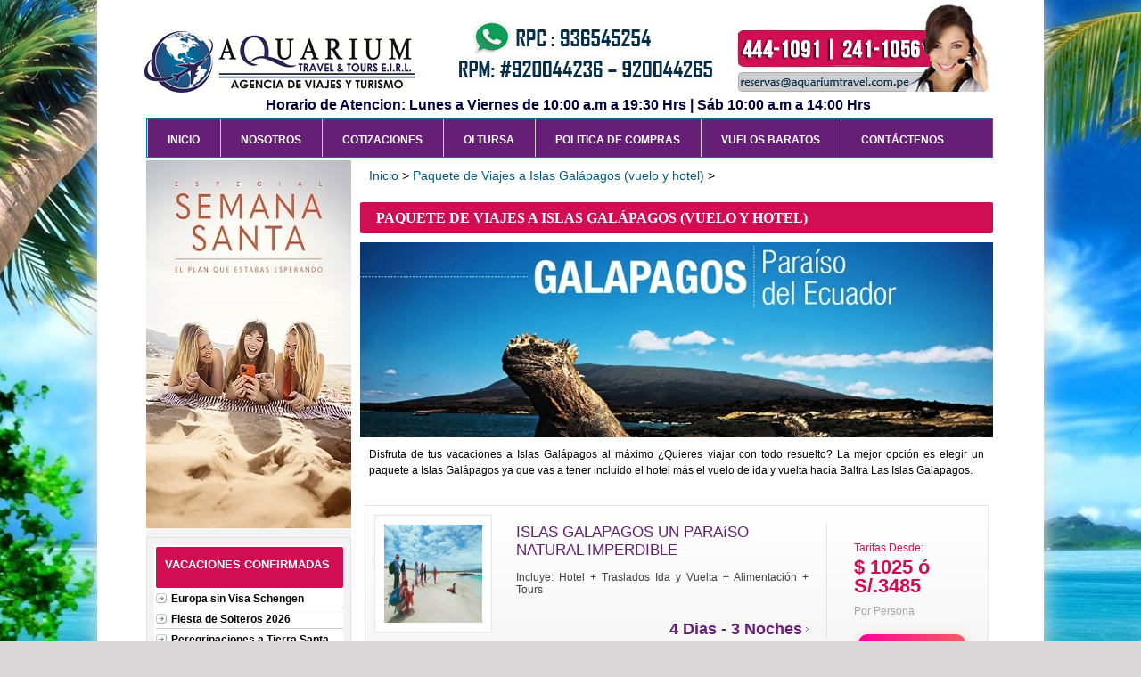

--- FILE ---
content_type: text/html
request_url: https://www.aquariumtravel.com.pe/paquetes-turisticos-islas-galapagos-desde-lima-pid-101.html
body_size: 8454
content:
<!DOCTYPE html>
<html lang="es">

<head>
  <meta charset="utf-8">
  <meta http-equiv="X-UA-Compatible" content="IE=edge">
  <meta name="viewport" content="width=device-width, initial-scale=1">
  <title>Paquete de Viajes a Islas Galápagos (vuelo y hotel)  - Aquarium Travel</title>
  <meta name="description" content="Islas Galápagos ✈️ Ofertas de viaje a Islas Galapagos vuelos mas Hotel,Tours para viajar a Islas Galapagos, Paquetes de Viajes a Islas Galapagos vuelo+Hotel" />

  <link rel="stylesheet" href="https://www.aquariumtravel.com.pe/css/menu.css" type="text/css">
  <link rel="stylesheet" href="https://www.aquariumtravel.com.pe/css/menu_vertical.css" type="text/css">

  <link rel="stylesheet" href="https://www.aquariumtravel.com.pe/css/camera.css" type="text/css" />
  <link rel="stylesheet" href="https://www.aquariumtravel.com.pe/css/facebox.css" type="text/css" />
  <link rel="stylesheet" href="https://www.aquariumtravel.com.pe/css/vmsite-ltr.css" type="text/css" />
  <link rel="stylesheet" href="https://www.aquariumtravel.com.pe/css/style.css" type="text/css" />
  <link rel="stylesheet" href="https://www.aquariumtravel.com.pe/css/custom.css" type="text/css" />
  <link rel="stylesheet" href="https://www.aquariumtravel.com.pe/css/stylesheet.css" type="text/css" />
  <link rel="stylesheet" href="https://www.aquariumtravel.com.pe/css/botones.css" type="text/css" />
  <link rel="stylesheet" href="https://www.aquariumtravel.com.pe/css/buttons.css" type="text/css" />

  <script src="https://www.aquariumtravel.com.pe/js/jquery.min.js" type="text/javascript"></script>
  <script src="https://www.aquariumtravel.com.pe/js/jquery.noConflict.js" type="text/javascript"></script>

  <script type='text/javascript' src='https://www.aquariumtravel.com.pe/js/jquery.mobile.customized.min.js'></script>
  <script type='text/javascript' src='https://www.aquariumtravel.com.pe/js/jquery.easing.1.3.js'></script>
  <script type='text/javascript' src='https://www.aquariumtravel.com.pe/js/camera.min.js'></script>

  <link rel="stylesheet" href="https://www.aquariumtravel.com.pe/css/position.css" type="text/css" media="screen,projection" />
  <link rel="stylesheet" href="https://www.aquariumtravel.com.pe/css/layout.css" type="text/css" media="screen,projection" />
  <link rel="stylesheet" href="https://www.aquariumtravel.com.pe/css/print.css" type="text/css" media="Print" />
  <link rel="stylesheet" href="https://www.aquariumtravel.com.pe/css/virtuemart.css" type="text/css" />
  <link rel="stylesheet" href="https://www.aquariumtravel.com.pe/css/products.css" type="text/css" />
  <link rel="stylesheet" href="https://www.aquariumtravel.com.pe/css/personal.css" type="text/css" />

  <!--[if lt IE 8]>
    <div style=' clear: both; text-align:center; position: relative; z-index:9999;'>
        <a href="http://www.microsoft.com/windows/internet-explorer/default.aspx?ocid=ie6_countdown_bannercode"><img src="http://www.theie6countdown.com/images/upgrade.jpg" border="0" &nbsp;alt="" /></a>
    </div>
<![endif]-->
  <script type="text/javascript" src="https://www.aquariumtravel.com.pe/js/slides.min.jquery.js"></script>
  <script type="text/javascript" src="https://www.aquariumtravel.com.pe/js/jquery_carousel_lite.js"></script>
  <script type="text/javascript" src="https://www.aquariumtravel.com.pe/js/jquery.jqzoom-core.js"></script>
  <script type="text/javascript" src="https://www.aquariumtravel.com.pe/js/jqtransform.js"></script>
  <script type="text/javascript" src="https://www.aquariumtravel.com.pe/js/script.js"></script>


  <!--[if IE 8]>
<link href="https://www.aquariumtravel.com.pe/css/ie8only.css" rel="stylesheet" type="text/css" />
<![endif]-->

  <!--[if lt IE 9]>
<script type="text/javascript" src="https://www.aquariumtravel.com.pe/js/html5.js"></script>
<![endif]-->


  <script type="text/javascript">
    var _gaq = _gaq || [];
    _gaq.push(['_setAccount', 'UA-46318306-1']);
    _gaq.push(['_trackPageview']);

    (function() {
      var ga = document.createElement('script');
      ga.type = 'text/javascript';
      ga.async = true;
      ga.src = ('https:' == document.location.protocol ? 'https://ssl' : 'http://www') + '.google-analytics.com/ga.js';
      var s = document.getElementsByTagName('script')[0];
      s.parentNode.insertBefore(ga, s);
    })();
  </script>

  <!--menu superfish horizontal modificado (NO PIRATEAR)-->
  <link rel="stylesheet" type="text/css" href="https://www.aquariumtravel.com.pe/css/superfish.css" media="screen">

  <script type="text/javascript" src="https://www.aquariumtravel.com.pe/js/hoverIntent.js"></script>
  <script type="text/javascript" src="https://www.aquariumtravel.com.pe/js/superfish.js"></script>
  <script type="text/javascript">
    var $uu = jQuery.noConflict();
    $uu(function() {
      $uu('ul.sf-menu').superfish();
    });
  </script>

</head>

<body class="first">
  <div class="body-top">
    <div class="main">
      <header>
        <div id="header">
          <div class="logoheader">
            <h5 style="color:#000040" id="logo">
              <a href="https://www.aquariumtravel.com.pe/index.php">
                <img src="https://www.aquariumtravel.com.pe/images/logo.jpg" alt="Paquetes Turisticos Nacionales e Internacionales Todo Incluido">
              </a>
              <div align="center" style="margin-left:0px; width:950px; font-size:16px; margin-top:5px; ">Horario de Atencion: Lunes a Viernes de 10:00 a.m a 19:30 Hrs | Sáb 10:00 a.m a 14:00 Hrs</div>
            </h5>
          </div>


          <div class="row-head">
            <div class="relative">
              <div id="topmenu">
                <div class="moduletable-nav">

                  <div class="blue">
                    <div id="slatenav">
                      <ul>
                        <li><a href="https://www.aquariumtravel.com.pe/index.php" title="Inicio">Inicio</a></li>
                        <li><a href="https://www.aquariumtravel.com.pe/contenido.php?cid=2" title="Nosotros">Nosotros</a></li>
                        <li><a href="https://www.aquariumtravel.com.pe/cotizaciones.php" title="Cotizaciones">Cotizaciones</a></li>
                        <li><a href="https://www.aquariumtravel.com.pe/pasajes-en-oltursa.html" title="Comprar Pasajes con OLTURSA">Oltursa</a></li>
                        <li><a href="https://www.aquariumtravel.com.pe/contenido.php?cid=4" title="Politica de Compras">Politica de Compras</a></li>
                        <li><a href="https://www.aquariumtravel.com.pe/tickets.php" title="Tickets Aereos">Vuelos Baratos</a></li>
                        <li><a href="https://www.aquariumtravel.com.pe/contactenos.php" title="Contactenos">Cont&aacute;ctenos</a></li>
                      </ul>
                    </div>
                  </div>


                </div>
              </div>
            </div>
          </div>

          <div class="moduletable_LoginForm">
            <div class="poping_links">
              <a href="https://www.aquariumtravel.com.pe/contactenos.php" target="_self">
                <img src="https://www.aquariumtravel.com.pe/images/llamenos.jpg">
              </a>
            </div>
          </div>
        </div> <!-- END header -->
      </header>

<div id="content">
	<div class="wrapper2">
		<div id="left">
			<div class="wrapper2">
				<div class="extra-indent">
					<div class="module_banners1">
    <div class="boxIndent">
        <div class="wrapper">
            <div class="bannergroup_banners1">
                <div class="banneritem">
                    <a href='https://wa.link/3z38pg' target='_blank' ><img src="https://www.aquariumtravel.com.pe/include/languages/espanol/images/banner/bff1dbd6849f73137ffe_aquarium_travel_semana_santa_2026.jpg" alt='IMAGEN LATERAL' title='IMAGEN LATERAL' /></a>               
                   <div class="clr"></div>                    
                </div>
            </div>
        </div>
    </div>
</div>   

                        
<div class="module-category">
  <div class="boxIndent">
      <div class="arrowlistmenu">
			<h3 class="headerbar">VACACIONES CONFIRMADAS</h3>
            <ul>
           		<li><a title="Europa sin Visa Schengen" href="https://www.aquariumtravel.com.pe/paquetes-turisticos-europa-sin-visa-schengen-desde-lima-pid-141.html" target="_self">Europa sin Visa Schengen</a></li><li><a title="Fiesta de Solteros 2026" href="https://www.aquariumtravel.com.pe/paquetes-turisticos-fiesta-de-solteros-2026-desde-lima-pid-62.html" target="_self">Fiesta de Solteros 2026</a></li><li><a title="Peregrinaciones a Tierra Santa" href="https://www.aquariumtravel.com.pe/paquetes-turisticos-peregrinaciones-a-tierra-santa-desde-lima-pid-155.html" target="_self">Peregrinaciones a Tierra Santa</a></li><li><a title="Salidas Confirmadas a Europa " href="https://www.aquariumtravel.com.pe/paquetes-turisticos-salidas-confirmadas-a-europa-desde-lima-pid-199.html" target="_self">Salidas Confirmadas a Europa </a></li><li><a title="Semana Santa 2026 en Iquitos" href="https://www.aquariumtravel.com.pe/paquetes-turisticos-semana-santa-2026-en-iquitos-desde-lima-pid-157.html" target="_self">Semana Santa 2026 en Iquitos</a></li><li><a title="Semana Santa 2026 en Peru" href="https://www.aquariumtravel.com.pe/paquetes-turisticos-semana-santa-2026-en-peru-desde-lima-pid-70.html" target="_self">Semana Santa 2026 en Peru</a></li><li><a title="Semana Santa 2026 en Playas del Norte" href="https://www.aquariumtravel.com.pe/paquetes-turisticos-semana-santa-2026-en-playas-del-norte-desde-lima-pid-120.html" target="_self">Semana Santa 2026 en Playas del Norte</a></li><li><a title="Semana Santa 2026 Ofertas" href="https://www.aquariumtravel.com.pe/paquetes-turisticos-semana-santa-2026-ofertas-desde-lima-pid-21.html" target="_self">Semana Santa 2026 Ofertas</a></li><li><a title="Vacaciones Confirmadas 2026" href="https://www.aquariumtravel.com.pe/paquetes-turisticos-vacaciones-confirmadas-2026-desde-lima-pid-63.html" target="_self">Vacaciones Confirmadas 2026</a></li><li><a title="Vacaciones de Verano 2026" href="https://www.aquariumtravel.com.pe/paquetes-turisticos-vacaciones-de-verano-2026-desde-lima-pid-22.html" target="_self">Vacaciones de Verano 2026</a></li> 	  
            </ul>

            <h3 class="headerbar">PAQUETES INTERNACIONALES</h3>
            <ul>
           		<li><a title=" Hoteles Decameron " href="https://www.aquariumtravel.com.pe/paquetes-turisticos--hoteles-decameron-desde-lima-pid-156.html" target="_self"> Hoteles Decameron </a></li><li><a title="Argentina" href="https://www.aquariumtravel.com.pe/paquetes-turisticos-argentina-desde-lima-pid-8.html" target="_self">Argentina</a></li><li><a title="Aruba" href="https://www.aquariumtravel.com.pe/paquetes-turisticos-aruba-desde-lima-pid-7.html" target="_self">Aruba</a></li><li><a title="Bahamas - Nassau" href="https://www.aquariumtravel.com.pe/paquetes-turisticos-bahamas-nassau-desde-lima-pid-9.html" target="_self">Bahamas - Nassau</a></li><li><a title="Bogota" href="https://www.aquariumtravel.com.pe/paquetes-turisticos-bogota-desde-lima-pid-89.html" target="_self">Bogota</a></li><li><a title="Brasil" href="https://www.aquariumtravel.com.pe/paquetes-turisticos-brasil-desde-lima-pid-10.html" target="_self">Brasil</a></li><li><a title="Cancun" href="https://www.aquariumtravel.com.pe/paquetes-turisticos-cancun-desde-lima-pid-92.html" target="_self">Cancun</a></li><li><a title="Cartagena de Indias" href="https://www.aquariumtravel.com.pe/paquetes-turisticos-cartagena-de-indias-desde-lima-pid-87.html" target="_self">Cartagena de Indias</a></li><li><a title="Cataratas del Iguazu" href="https://www.aquariumtravel.com.pe/paquetes-turisticos-cataratas-del-iguazu-desde-lima-pid-97.html" target="_self">Cataratas del Iguazu</a></li><li><a title="Costa Rica - Guanacaste" href="https://www.aquariumtravel.com.pe/paquetes-turisticos-costa-rica-guanacaste-desde-lima-pid-69.html" target="_self">Costa Rica - Guanacaste</a></li><li><a title="Cruce de Lagos - Puerto Varas " href="https://www.aquariumtravel.com.pe/paquetes-turisticos-cruce-de-lagos-puerto-varas-desde-lima-pid-131.html" target="_self">Cruce de Lagos - Puerto Varas </a></li><li><a title="Estados Unidos" href="https://www.aquariumtravel.com.pe/paquetes-turisticos-estados-unidos-desde-lima-pid-15.html" target="_self">Estados Unidos</a></li><li><a title="Hotel Xcaret Todo Incluido" href="https://www.aquariumtravel.com.pe/paquetes-turisticos-hotel-xcaret-todo-incluido-desde-lima-pid-150.html" target="_self">Hotel Xcaret Todo Incluido</a></li><li><a title="Isla Baru Beach" href="https://www.aquariumtravel.com.pe/paquetes-turisticos-isla-baru-beach-desde-lima-pid-112.html" target="_self">Isla Baru Beach</a></li><li><a title="Isla de Cozumel" href="https://www.aquariumtravel.com.pe/paquetes-turisticos-isla-de-cozumel-desde-lima-pid-163.html" target="_self">Isla de Cozumel</a></li><li><a title="Isla de Pascua" href="https://www.aquariumtravel.com.pe/paquetes-turisticos-isla-de-pascua-desde-lima-pid-124.html" target="_self">Isla de Pascua</a></li><li><a title="Isla de San Andres " href="https://www.aquariumtravel.com.pe/paquetes-turisticos-isla-de-san-andres-desde-lima-pid-12.html" target="_self">Isla de San Andres </a></li><li><a title="Isla Mujeres, Cancun" href="https://www.aquariumtravel.com.pe/paquetes-turisticos-isla-mujeres-cancun-desde-lima-pid-170.html" target="_self">Isla Mujeres, Cancun</a></li><li><a title="Islas Galapagos" href="https://www.aquariumtravel.com.pe/paquetes-turisticos-islas-galapagos-desde-lima-pid-101.html" target="_self">Islas Galapagos</a></li><li><a title="Jamaica" href="https://www.aquariumtravel.com.pe/paquetes-turisticos-jamaica-desde-lima-pid-16.html" target="_self">Jamaica</a></li><li><a title="Los Cabos de Mexico" href="https://www.aquariumtravel.com.pe/paquetes-turisticos-los-cabos-de-mexico-desde-lima-pid-96.html" target="_self">Los Cabos de Mexico</a></li><li><a title="Mexico DF" href="https://www.aquariumtravel.com.pe/paquetes-turisticos-mexico-df-desde-lima-pid-93.html" target="_self">Mexico DF</a></li><li><a title="Panama" href="https://www.aquariumtravel.com.pe/paquetes-turisticos-panama-desde-lima-pid-18.html" target="_self">Panama</a></li><li><a title="Playa Blanca " href="https://www.aquariumtravel.com.pe/paquetes-turisticos-playa-blanca-desde-lima-pid-116.html" target="_self">Playa Blanca </a></li><li><a title="Playa del Carmen" href="https://www.aquariumtravel.com.pe/paquetes-turisticos-playa-del-carmen-desde-lima-pid-17.html" target="_self">Playa del Carmen</a></li><li><a title="Punta Cana" href="https://www.aquariumtravel.com.pe/paquetes-turisticos-punta-cana-desde-lima-pid-19.html" target="_self">Punta Cana</a></li><li><a title="Punta Centinela" href="https://www.aquariumtravel.com.pe/paquetes-turisticos-punta-centinela-desde-lima-pid-100.html" target="_self">Punta Centinela</a></li><li><a title="Reservas Hoteles Decameron" href="https://www.aquariumtravel.com.pe/paquetes-turisticos-reservas-hoteles-decameron-desde-lima-pid-187.html" target="_self">Reservas Hoteles Decameron</a></li><li><a title="Riviera Maya" href="https://www.aquariumtravel.com.pe/paquetes-turisticos-riviera-maya-desde-lima-pid-94.html" target="_self">Riviera Maya</a></li><li><a title="Salinas" href="https://www.aquariumtravel.com.pe/paquetes-turisticos-salinas-desde-lima-pid-14.html" target="_self">Salinas</a></li><li><a title="Santa Marta" href="https://www.aquariumtravel.com.pe/paquetes-turisticos-santa-marta-desde-lima-pid-88.html" target="_self">Santa Marta</a></li><li><a title="Santiago de Chile" href="https://www.aquariumtravel.com.pe/paquetes-turisticos-santiago-de-chile-desde-lima-pid-11.html" target="_self">Santiago de Chile</a></li><li><a title="Tour de Peregrinación a Mexico" href="https://www.aquariumtravel.com.pe/paquetes-turisticos-tour-de-peregrinacion-a-mexico-desde-lima-pid-135.html" target="_self">Tour de Peregrinación a Mexico</a></li><li><a title="Vacaciones con Decameron" href="https://www.aquariumtravel.com.pe/paquetes-turisticos-vacaciones-con-decameron-desde-lima-pid-198.html" target="_self">Vacaciones con Decameron</a></li><li><a title="Varadero" href="https://www.aquariumtravel.com.pe/paquetes-turisticos-varadero-desde-lima-pid-13.html" target="_self">Varadero</a></li> 	  
            </ul>

			<h3 class="headerbar">HOTELES DECAMERON</h3>
            <ul>
           		<li><a title="Decameron Punta Sal Reservas" href="https://www.aquariumtravel.com.pe/paquetes-turisticos-decameron-punta-sal-reservas-desde-lima-pid-196.html" target="_self">Decameron Punta Sal Reservas</a></li><li><a title="El Pueblo Resort - Santa Clara" href="https://www.aquariumtravel.com.pe/paquetes-turisticos-el-pueblo-resort-santa-clara-desde-lima-pid-117.html" target="_self">El Pueblo Resort - Santa Clara</a></li><li><a title="Punta Sal - Solo Alojamiento" href="https://www.aquariumtravel.com.pe/paquetes-turisticos-punta-sal-solo-alojamiento-desde-lima-pid-113.html" target="_self">Punta Sal - Solo Alojamiento</a></li><li><a title="Punta Sal - Solo Traslados" href="https://www.aquariumtravel.com.pe/paquetes-turisticos-punta-sal-solo-traslados-desde-lima-pid-114.html" target="_self">Punta Sal - Solo Traslados</a></li><li><a title="Punta Sal con Atsa Airlines" href="https://www.aquariumtravel.com.pe/paquetes-turisticos-punta-sal-con-atsa-airlines-desde-lima-pid-193.html" target="_self">Punta Sal con Atsa Airlines</a></li><li><a title="Punta Sal Via Piura" href="https://www.aquariumtravel.com.pe/paquetes-turisticos-punta-sal-via-piura-desde-lima-pid-111.html" target="_self">Punta Sal Via Piura</a></li><li><a title="Punta Sal Via Talara" href="https://www.aquariumtravel.com.pe/paquetes-turisticos-punta-sal-via-talara-desde-lima-pid-110.html" target="_self">Punta Sal Via Talara</a></li><li><a title="Punta Sal Via Tumbes" href="https://www.aquariumtravel.com.pe/paquetes-turisticos-punta-sal-via-tumbes-desde-lima-pid-109.html" target="_self">Punta Sal Via Tumbes</a></li><li><a title="Punta Sal Vuelo y Hotel" href="https://www.aquariumtravel.com.pe/paquetes-turisticos-punta-sal-vuelo-y-hotel-desde-lima-pid-197.html" target="_self">Punta Sal Vuelo y Hotel</a></li> 	  
            </ul>

			<h3 class="headerbar">TOURS COMBINADOS</h3>
            <ul>
           		<li><a title="Buenos Aires e Iguazu" href="https://www.aquariumtravel.com.pe/paquetes-turisticos-buenos-aires-e-iguazu-desde-lima-pid-46.html" target="_self">Buenos Aires e Iguazu</a></li><li><a title="Caribe Colombiano desde Peru" href="https://www.aquariumtravel.com.pe/paquetes-turisticos-caribe-colombiano-desde-peru-desde-lima-pid-152.html" target="_self">Caribe Colombiano desde Peru</a></li><li><a title="Caribe Mexicano desde Peru" href="https://www.aquariumtravel.com.pe/paquetes-turisticos-caribe-mexicano-desde-peru-desde-lima-pid-161.html" target="_self">Caribe Mexicano desde Peru</a></li><li><a title="Cartagena e Isla Baru" href="https://www.aquariumtravel.com.pe/paquetes-turisticos-cartagena-e-isla-baru-desde-lima-pid-102.html" target="_self">Cartagena e Isla Baru</a></li><li><a title="Iguazu y Río de Janeiro" href="https://www.aquariumtravel.com.pe/paquetes-turisticos-iguazu-y-rio-de-janeiro-desde-lima-pid-45.html" target="_self">Iguazu y Río de Janeiro</a></li><li><a title="La Habana y Cayo Santa Maria" href="https://www.aquariumtravel.com.pe/paquetes-turisticos-la-habana-y-cayo-santa-maria-desde-lima-pid-50.html" target="_self">La Habana y Cayo Santa Maria</a></li><li><a title="La Habana y Varadero " href="https://www.aquariumtravel.com.pe/paquetes-turisticos-la-habana-y-varadero-desde-lima-pid-48.html" target="_self">La Habana y Varadero </a></li><li><a title="Mexico Df - Playas Mexicanas " href="https://www.aquariumtravel.com.pe/paquetes-turisticos-mexico-df-playas-mexicanas-desde-lima-pid-119.html" target="_self">Mexico Df - Playas Mexicanas </a></li><li><a title="Panamá Playa y Ciudad" href="https://www.aquariumtravel.com.pe/paquetes-turisticos-panama-playa-y-ciudad-desde-lima-pid-57.html" target="_self">Panamá Playa y Ciudad</a></li> 	  
            </ul>
            
           
            
            <h3 class="headerbar">PAQUETES NACIONALES</h3>
            <ul>
           		<li><a title="Arequipa" href="https://www.aquariumtravel.com.pe/paquetes-turisticos-arequipa-desde-lima-pid-34.html" target="_self">Arequipa</a></li><li><a title="Cajamarca" href="https://www.aquariumtravel.com.pe/paquetes-turisticos-cajamarca-desde-lima-pid-26.html" target="_self">Cajamarca</a></li><li><a title="Chachapoyas" href="https://www.aquariumtravel.com.pe/paquetes-turisticos-chachapoyas-desde-lima-pid-27.html" target="_self">Chachapoyas</a></li><li><a title="Cusco" href="https://www.aquariumtravel.com.pe/paquetes-turisticos-cusco-desde-lima-pid-33.html" target="_self">Cusco</a></li><li><a title="Hoteles Todo Incluido en Peru " href="https://www.aquariumtravel.com.pe/paquetes-turisticos-hoteles-todo-incluido-en-peru-desde-lima-pid-103.html" target="_self">Hoteles Todo Incluido en Peru </a></li><li><a title="Huaraz" href="https://www.aquariumtravel.com.pe/paquetes-turisticos-huaraz-desde-lima-pid-25.html" target="_self">Huaraz</a></li><li><a title="Iquitos" href="https://www.aquariumtravel.com.pe/paquetes-turisticos-iquitos-desde-lima-pid-66.html" target="_self">Iquitos</a></li><li><a title="Paracas - Ica - Nazca" href="https://www.aquariumtravel.com.pe/paquetes-turisticos-paracas-ica-nazca-desde-lima-pid-32.html" target="_self">Paracas - Ica - Nazca</a></li><li><a title="Pucallpa" href="https://www.aquariumtravel.com.pe/paquetes-turisticos-pucallpa-desde-lima-pid-67.html" target="_self">Pucallpa</a></li><li><a title="Puerto Maldonado" href="https://www.aquariumtravel.com.pe/paquetes-turisticos-puerto-maldonado-desde-lima-pid-31.html" target="_self">Puerto Maldonado</a></li><li><a title="Puno y Lago Titicaca" href="https://www.aquariumtravel.com.pe/paquetes-turisticos-puno-y-lago-titicaca-desde-lima-pid-68.html" target="_self">Puno y Lago Titicaca</a></li><li><a title="Salidas Diarias a Cusco" href="https://www.aquariumtravel.com.pe/paquetes-turisticos-salidas-diarias-a-cusco-desde-lima-pid-159.html" target="_self">Salidas Diarias a Cusco</a></li><li><a title="Selva Central Chanchamayo, Oxapampa y Pozuzo" href="https://www.aquariumtravel.com.pe/paquetes-turisticos-selva-central-chanchamayo-oxapampa-y-pozuzo-desde-lima-pid-83.html" target="_self">Selva Central Chanchamayo, Oxapampa y Pozuzo</a></li><li><a title="Tarapoto" href="https://www.aquariumtravel.com.pe/paquetes-turisticos-tarapoto-desde-lima-pid-28.html" target="_self">Tarapoto</a></li> 	  
            </ul>

			<h3 class="headerbar">PLAYAS DEL NORTE</h3>
            <ul>
           		<li><a title="Mancora" href="https://www.aquariumtravel.com.pe/paquetes-turisticos-mancora-desde-lima-pid-78.html" target="_self">Mancora</a></li><li><a title="Playas del Norte de Peru " href="https://www.aquariumtravel.com.pe/paquetes-turisticos-playas-del-norte-de-peru-desde-lima-pid-121.html" target="_self">Playas del Norte de Peru </a></li><li><a title="Punta Sal" href="https://www.aquariumtravel.com.pe/paquetes-turisticos-punta-sal-desde-lima-pid-29.html" target="_self">Punta Sal</a></li><li><a title="Punta Sal con Hotel Decameron" href="https://www.aquariumtravel.com.pe/paquetes-turisticos-punta-sal-con-hotel-decameron-desde-lima-pid-72.html" target="_self">Punta Sal con Hotel Decameron</a></li><li><a title="Punta Veleros, Los Órganos" href="https://www.aquariumtravel.com.pe/paquetes-turisticos-punta-veleros-los-organos-desde-lima-pid-122.html" target="_self">Punta Veleros, Los Órganos</a></li><li><a title="Verano 2026 en Playas del Norte " href="https://www.aquariumtravel.com.pe/paquetes-turisticos-verano-2026-en-playas-del-norte-desde-lima-pid-172.html" target="_self">Verano 2026 en Playas del Norte </a></li><li><a title="Vichayito" href="https://www.aquariumtravel.com.pe/paquetes-turisticos-vichayito-desde-lima-pid-105.html" target="_self">Vichayito</a></li><li><a title="Zorritos - Tumbes" href="https://www.aquariumtravel.com.pe/paquetes-turisticos-zorritos-tumbes-desde-lima-pid-104.html" target="_self">Zorritos - Tumbes</a></li> 	  
            </ul>


			<h3 class="headerbar">PAQUETES DE LUNA DE MIEL</h3>
            <ul>
           		<li><a title="Luna de Miel en Peru" href="https://www.aquariumtravel.com.pe/paquetes-turisticos-luna-de-miel-en-peru-desde-lima-pid-64.html" target="_self">Luna de Miel en Peru</a></li><li><a title="Luna de Miel Internacional " href="https://www.aquariumtravel.com.pe/paquetes-turisticos-luna-de-miel-internacional-desde-lima-pid-65.html" target="_self">Luna de Miel Internacional </a></li> 	  
            </ul>
            
            
           
            
          <h3 class="headerbar">CRUCEROS SIN VISA</h3>
            <ul>
           		<li><a title="Cruceros al Caribe" href="https://www.aquariumtravel.com.pe/paquetes-turisticos-cruceros-al-caribe-desde-lima-pid-137.html" target="_self">Cruceros al Caribe</a></li><li><a title="Cruceros por el Caribe" href="https://www.aquariumtravel.com.pe/paquetes-turisticos-cruceros-por-el-caribe-desde-lima-pid-162.html" target="_self">Cruceros por el Caribe</a></li><li><a title="Cruceros por Europa" href="https://www.aquariumtravel.com.pe/paquetes-turisticos-cruceros-por-europa-desde-lima-pid-138.html" target="_self">Cruceros por Europa</a></li> 	  
            </ul>

            
       </div>

  </div>
</div>

<div class="module_banners1">
    <div class="boxIndent">
        <div class="wrapper">
            <div class="bannergroup_banners1">
                <div class="banneritem">
                    <a href="https://www.aquariumtravel.com.pe/contenido.php?cid=8" title="MINCETUR" target="_new">
                    	<center>
                        <img src="https://www.aquariumtravel.com.pe/images/mincetour.jpg">
                        </center>
                    </a>
                    <br /><br />
					<a href="https://www.aquariumtravel.com.pe/tickets.php" target="_self">
                    	<center>
                        <img src="https://www.aquariumtravel.com.pe/images/tickets.jpg">
                        </center>
                    </a>
                    <br /><br />
                    <a href="https://www.aquariumtravel.com.pe/contenido.php?cid=6" target="_self">
                    	<center>
                        <img src="https://www.aquariumtravel.com.pe/images/oltursa-logo-index.jpg">
                        </center>
                    </a>
                   
                    <br /><br />
                    <a href="https://www.aquariumtravel.com.pe/paquetes-turisticos-punta-sal-solo-traslados-desde-lima-pid-114.html" target="_self">
                    	<center>
                        <img src="https://www.aquariumtravel.com.pe/images/logo_traslados.jpg">
                        </center>
                    </a>
                    
                </div>
            </div>
        </div>
    </div>
</div>   					<div class="module_none">
						<div class="boxIndent">
							<div class="wrapper">
								<div class="vmgroup_none">

								</div>
							</div>
						</div>
					</div>


				</div>
			</div>
		</div>
		<div class="container">

			<div class="moduletable_Breadcrumbs">
				<div class="breadcrumbs_Breadcrumbs">
					<a href="https://www.aquariumtravel.com.pe/index.php" class="pathway">Inicio</a> &gt;
					<a href="#" class="pathway">Paquete de Viajes a Islas Galápagos (vuelo y hotel) </a> &gt;
					<!--Myrtle Beach<-->
				</div>

			</div>

			<div class="content-indent">
				<h1 class="browse-view" style="background-color:#d10e52;">
					<span><span><strong>Paquete de Viajes a Islas Galápagos (vuelo y hotel) </strong></span></span>
				</h1>
				<img src="https://www.aquariumtravel.com.pe/resize.php?image=dXBsb2Fkcy9jYXRlZ29yaWEvMTQxNDAxMjM1Ni5qcGc=&w=710&h=263&IsCrop=0" border="0" alt="">				<br />

				<div class="category_description">
					<p>Disfruta de tus vacaciones a Islas Galápagos al máximo ¿Quieres viajar con todo resuelto? La mejor opción es elegir un paquete a Islas Galápagos ya que vas a tener incluido el hotel más el vuelo de ida y vuelta hacia Baltra Las Islas Galapagos. </p>
				</div>
				<div id="tabs" class="tabs-position">
					<ul class="tabs">
						<li class="first"><a href="#tabs-1">&nbsp;</a></li>
						<li class="second"><a href="#tabs-2">&nbsp;</a></li>
						<li class="three"><a href="#tabs-3">&nbsp;</a></li>
					</ul>

					<div id="bottom-pagination" class="pag-bot"></div>

					<div class="tab_container">
						<div id="tabs-1" class="tab_content">
							<div id="product_list">
								<div class="browse-view">
									<div class="row odd">	<div class="product1 floatleft width100">	  <div class="spacer">		<div class="floatright col-2">			<div class="product-price marginbottom12" id="productPrice6">               <div class="PricepriceWithoutTax" style="display : block;" >                  <span class="PricepriceWithoutTax" style="color:#d10c51;">Tarifas Desde:</span>              </div>				<div class="PricesalesPrice" style="display : block;">		<span class="PricesalesPrice" style="color:#d10c51; font-weight:bold; font-size:22px">$ 1025 &oacute; S/.3485		</span>               </div>		    </div>			<div class="addtocart-area">           <form method="post" class="product" action="https://www.aquariumtravel.com.pe/paquetes-islas-galapagos-un-paraiso-natural-imperdible-pid-2512.html" id="addtocartproduct6">           <div class="addtocart-bar">              <label for="quantity" class="quantity_box">Por Persona </label>              <span class="quantity-controls">              </span>			   <div class="clear"></div>				<span class="addtocart-button">					 <button class="btn-hover color-11">						<a style="color:inherit" href="https://www.aquariumtravel.com.pe/paquetes-islas-galapagos-un-paraiso-natural-imperdible-pid-2512.html">VER OFERTA</a> 				</button>				</span>              </div>			</form>           </div>		  </div>		<div class="floatleft col-1">			<div class="browseProductImageContainer">				<a href="https://www.aquariumtravel.com.pe/paquetes-islas-galapagos-un-paraiso-natural-imperdible-pid-2512.html" class="img-scr"><img src="https://www.aquariumtravel.com.pe/resize.php?image=aW5jbHVkZS9sYW5ndWFnZXMvZXNwYW5vbC9pbWFnZXMvcGFxdWV0ZS9jNDdiNWQ3NzY5N2Q4MmRmYTdmZV9DcnVjZXJvX2RlXzRfRGlhc18zX05vY2hlc19wb3JfbGFzX0lzbGFzX0dhbGFwYWdvcy5qcGc=&w=220&h=220&IsCrop=0" border="0" alt="ISLAS GALAPAGOS UN PARAíSO NATURAL IMPERDIBLE" title=" ISLAS GALAPAGOS UN PARAíSO NATURAL IMPERDIBLE ">               </a>			</div>			<div class="padding-stock">               <span class="vmicon vm2-normalstock">				</span>           </div>	   </div><div class="floatleft col-3">	<div class="title-indent">	<h2><a style="font-weight:normal; color:#671E77; !important; font-size: 17px" href="https://www.aquariumtravel.com.pe/paquetes-islas-galapagos-un-paraiso-natural-imperdible-pid-2512.html">ISLAS GALAPAGOS UN PARAíSO NATURAL IMPERDIBLE</a></h2>	<p>Incluye: Hotel + Traslados Ida y Vuelta + Alimentación + Tours</p>	<div class="rating">		<span class="vote">		<span class="vmicon ratingbox" style="display:inline-block;">		<span class="stars-orange" style="width:0%">		</span>		</span>		</span></div>		<div class="detal">			<a style="font-size:18px; color:#671E77; !important;" href="https://www.aquariumtravel.com.pe/paquetes-islas-galapagos-un-paraiso-natural-imperdible-pid-2512.html">4 Dias - 3 Noches</a>		</div>	</div></div><div class="clear"></div></div>	</div><div class="clear"></div></div><div class="horizontal-separator2"></div><div class="row odd">	<div class="product1 floatleft width100">	  <div class="spacer">		<div class="floatright col-2">			<div class="product-price marginbottom12" id="productPrice6">               <div class="PricepriceWithoutTax" style="display : block;" >                  <span class="PricepriceWithoutTax" style="color:#d10c51;">Tarifas Desde:</span>              </div>				<div class="PricesalesPrice" style="display : block;">		<span class="PricesalesPrice" style="color:#d10c51; font-weight:bold; font-size:22px">$ 1180 &oacute; S/.4012		</span>               </div>		    </div>			<div class="addtocart-area">           <form method="post" class="product" action="https://www.aquariumtravel.com.pe/paquetes-vacaciones-en-las-islas-galapagos-pid-2511.html" id="addtocartproduct6">           <div class="addtocart-bar">              <label for="quantity" class="quantity_box">Por Persona </label>              <span class="quantity-controls">              </span>			   <div class="clear"></div>				<span class="addtocart-button">					 <button class="btn-hover color-11">						<a style="color:inherit" href="https://www.aquariumtravel.com.pe/paquetes-vacaciones-en-las-islas-galapagos-pid-2511.html">VER OFERTA</a> 				</button>				</span>              </div>			</form>           </div>		  </div>		<div class="floatleft col-1">			<div class="browseProductImageContainer">				<a href="https://www.aquariumtravel.com.pe/paquetes-vacaciones-en-las-islas-galapagos-pid-2511.html" class="img-scr"><img src="https://www.aquariumtravel.com.pe/resize.php?image=aW5jbHVkZS9sYW5ndWFnZXMvZXNwYW5vbC9pbWFnZXMvcGFxdWV0ZS9kOWQyZmY2NmI5ZDUwNjkzNWQyY19Qcm9tb2Npb25fVG91cl9wb3JfNF9EaWFzX2FfbGFzX0lzbGFzX0dhbGFwYWdvcy5qcGc=&w=220&h=220&IsCrop=0" border="0" alt="VACACIONES EN LAS ISLAS GALAPAGOS" title=" VACACIONES EN LAS ISLAS GALAPAGOS ">               </a>			</div>			<div class="padding-stock">               <span class="vmicon vm2-normalstock">				</span>           </div>	   </div><div class="floatleft col-3">	<div class="title-indent">	<h2><a style="font-weight:normal; color:#671E77; !important; font-size: 17px" href="https://www.aquariumtravel.com.pe/paquetes-vacaciones-en-las-islas-galapagos-pid-2511.html">VACACIONES EN LAS ISLAS GALAPAGOS</a></h2>	<p>Incluye: Traslados Ida y Vuelta + Alojamiento + Alimentación + Tours</p>	<div class="rating">		<span class="vote">		<span class="vmicon ratingbox" style="display:inline-block;">		<span class="stars-orange" style="width:0%">		</span>		</span>		</span></div>		<div class="detal">			<a style="font-size:18px; color:#671E77; !important;" href="https://www.aquariumtravel.com.pe/paquetes-vacaciones-en-las-islas-galapagos-pid-2511.html">4 Dias - 3 Noches</a>		</div>	</div></div><div class="clear"></div></div>	</div><div class="clear"></div></div><div class="horizontal-separator2"></div><div class="row odd">	<div class="product1 floatleft width100">	  <div class="spacer">		<div class="floatright col-2">			<div class="product-price marginbottom12" id="productPrice6">               <div class="PricepriceWithoutTax" style="display : block;" >                  <span class="PricepriceWithoutTax" style="color:#d10c51;">Tarifas Desde:</span>              </div>				<div class="PricesalesPrice" style="display : block;">		<span class="PricesalesPrice" style="color:#d10c51; font-weight:bold; font-size:22px">$ 1268 &oacute; S/.4311		</span>               </div>		    </div>			<div class="addtocart-area">           <form method="post" class="product" action="https://www.aquariumtravel.com.pe/paquetes-imperdible-quito-e-islas-galapagos-pid-1692.html" id="addtocartproduct6">           <div class="addtocart-bar">              <label for="quantity" class="quantity_box">Por Persona </label>              <span class="quantity-controls">              </span>			   <div class="clear"></div>				<span class="addtocart-button">					 <button class="btn-hover color-11">						<a style="color:inherit" href="https://www.aquariumtravel.com.pe/paquetes-imperdible-quito-e-islas-galapagos-pid-1692.html">VER OFERTA</a> 				</button>				</span>              </div>			</form>           </div>		  </div>		<div class="floatleft col-1">			<div class="browseProductImageContainer">				<a href="https://www.aquariumtravel.com.pe/paquetes-imperdible-quito-e-islas-galapagos-pid-1692.html" class="img-scr"><img src="https://www.aquariumtravel.com.pe/resize.php?image=aW5jbHVkZS9sYW5ndWFnZXMvZXNwYW5vbC9pbWFnZXMvcGFxdWV0ZS83ZGVmZTA0ZWZjOGIzMWI3NTlkYl9RdWl0b19lX0lzbGFzX0dhbGFwYWdvc19Ub3VyX3Bvcl82X0RpYXNfNV9Ob2NoZXMuanBn&w=220&h=220&IsCrop=0" border="0" alt="IMPERDIBLE QUITO E ISLAS GALAPAGOS" title=" IMPERDIBLE QUITO E ISLAS GALAPAGOS ">               </a>			</div>			<div class="padding-stock">               <span class="vmicon vm2-normalstock">				</span>           </div>	   </div><div class="floatleft col-3">	<div class="title-indent">	<h2><a style="font-weight:normal; color:#671E77; !important; font-size: 17px" href="https://www.aquariumtravel.com.pe/paquetes-imperdible-quito-e-islas-galapagos-pid-1692.html">IMPERDIBLE QUITO E ISLAS GALAPAGOS</a></h2>	<p>Incluye: Traslados Ida y Vuelta + Alojamiento + Alimentación + Tours</p>	<div class="rating">		<span class="vote">		<span class="vmicon ratingbox" style="display:inline-block;">		<span class="stars-orange" style="width:0%">		</span>		</span>		</span></div>		<div class="detal">			<a style="font-size:18px; color:#671E77; !important;" href="https://www.aquariumtravel.com.pe/paquetes-imperdible-quito-e-islas-galapagos-pid-1692.html">6 Dias - 5 Noches</a>		</div>	</div></div><div class="clear"></div></div>	</div><div class="clear"></div></div><div class="horizontal-separator2"></div><div class="row odd">	<div class="product1 floatleft width100">	  <div class="spacer">		<div class="floatright col-2">			<div class="product-price marginbottom12" id="productPrice6">               <div class="PricepriceWithoutTax" style="display : block;" >                  <span class="PricepriceWithoutTax" style="color:#d10c51;">Tarifas Desde:</span>              </div>				<div class="PricesalesPrice" style="display : block;">		<span class="PricesalesPrice" style="color:#d10c51; font-weight:bold; font-size:22px">$ 1319 &oacute; S/.4485		</span>               </div>		    </div>			<div class="addtocart-area">           <form method="post" class="product" action="https://www.aquariumtravel.com.pe/paquetes-quito-e-islas-galapagos-todo-incluido-pid-1693.html" id="addtocartproduct6">           <div class="addtocart-bar">              <label for="quantity" class="quantity_box">Por Persona </label>              <span class="quantity-controls">              </span>			   <div class="clear"></div>				<span class="addtocart-button">					 <button class="btn-hover color-11">						<a style="color:inherit" href="https://www.aquariumtravel.com.pe/paquetes-quito-e-islas-galapagos-todo-incluido-pid-1693.html">VER OFERTA</a> 				</button>				</span>              </div>			</form>           </div>		  </div>		<div class="floatleft col-1">			<div class="browseProductImageContainer">				<a href="https://www.aquariumtravel.com.pe/paquetes-quito-e-islas-galapagos-todo-incluido-pid-1693.html" class="img-scr"><img src="https://www.aquariumtravel.com.pe/resize.php?image=aW5jbHVkZS9sYW5ndWFnZXMvZXNwYW5vbC9pbWFnZXMvcGFxdWV0ZS9iM2IzNTRjZjk2YTgyMjA5MjMzZV9RdWl0b19lX0lzbGFzX0dhbGFwYWdvc182X0RpYXNfVG9kb19pbmNsdWlkby5qcGc=&w=220&h=220&IsCrop=0" border="0" alt="QUITO E ISLAS GALAPAGOS TODO INCLUIDO" title=" QUITO E ISLAS GALAPAGOS TODO INCLUIDO ">               </a>			</div>			<div class="padding-stock">               <span class="vmicon vm2-normalstock">				</span>           </div>	   </div><div class="floatleft col-3">	<div class="title-indent">	<h2><a style="font-weight:normal; color:#671E77; !important; font-size: 17px" href="https://www.aquariumtravel.com.pe/paquetes-quito-e-islas-galapagos-todo-incluido-pid-1693.html">QUITO E ISLAS GALAPAGOS TODO INCLUIDO</a></h2>	<p>Incluye: Traslados Ida y Vuelta + Alojamiento + Alimentación + Tours</p>	<div class="rating">		<span class="vote">		<span class="vmicon ratingbox" style="display:inline-block;">		<span class="stars-orange" style="width:0%">		</span>		</span>		</span></div>		<div class="detal">			<a style="font-size:18px; color:#671E77; !important;" href="https://www.aquariumtravel.com.pe/paquetes-quito-e-islas-galapagos-todo-incluido-pid-1693.html">6 Dias - 5 Noches</a>		</div>	</div></div><div class="clear"></div></div>	</div><div class="clear"></div></div><div class="horizontal-separator2"></div><div class="row odd">	<div class="product1 floatleft width100">	  <div class="spacer">		<div class="floatright col-2">			<div class="product-price marginbottom12" id="productPrice6">               <div class="PricepriceWithoutTax" style="display : block;" >                  <span class="PricepriceWithoutTax" style="color:#d10c51;">Tarifas Desde:</span>              </div>				<div class="PricesalesPrice" style="display : block;">		<span class="PricesalesPrice" style="color:#d10c51; font-weight:bold; font-size:22px">$ 1675 &oacute; S/.5695		</span>               </div>		    </div>			<div class="addtocart-area">           <form method="post" class="product" action="https://www.aquariumtravel.com.pe/paquetes-escapate-a-islas-galapagos-solo-servicios-pid-2525.html" id="addtocartproduct6">           <div class="addtocart-bar">              <label for="quantity" class="quantity_box">Por Persona </label>              <span class="quantity-controls">              </span>			   <div class="clear"></div>				<span class="addtocart-button">					 <button class="btn-hover color-11">						<a style="color:inherit" href="https://www.aquariumtravel.com.pe/paquetes-escapate-a-islas-galapagos-solo-servicios-pid-2525.html">VER OFERTA</a> 				</button>				</span>              </div>			</form>           </div>		  </div>		<div class="floatleft col-1">			<div class="browseProductImageContainer">				<a href="https://www.aquariumtravel.com.pe/paquetes-escapate-a-islas-galapagos-solo-servicios-pid-2525.html" class="img-scr"><img src="https://www.aquariumtravel.com.pe/resize.php?image=aW5jbHVkZS9sYW5ndWFnZXMvZXNwYW5vbC9pbWFnZXMvcGFxdWV0ZS9lMzdkZDNmNWJmNWEyM2FlMGE0Yl9Fc2NhcGF0ZV9hX0lzbGFzX0dhbGFwYWdvc19wb3JfNV9EaWFzX3ZpYV9MYXRhbS5qcGc=&w=220&h=220&IsCrop=0" border="0" alt="ESCAPATE A ISLAS GALAPAGOS SOLO SERVICIOS" title=" ESCAPATE A ISLAS GALAPAGOS SOLO SERVICIOS ">               </a>			</div>			<div class="padding-stock">               <span class="vmicon vm2-normalstock">				</span>           </div>	   </div><div class="floatleft col-3">	<div class="title-indent">	<h2><a style="font-weight:normal; color:#671E77; !important; font-size: 17px" href="https://www.aquariumtravel.com.pe/paquetes-escapate-a-islas-galapagos-solo-servicios-pid-2525.html">ESCAPATE A ISLAS GALAPAGOS SOLO SERVICIOS</a></h2>	<p>Incluye: Hotel + Traslados ida y vuelta + Alimentación + Tours</p>	<div class="rating">		<span class="vote">		<span class="vmicon ratingbox" style="display:inline-block;">		<span class="stars-orange" style="width:0%">		</span>		</span>		</span></div>		<div class="detal">			<a style="font-size:18px; color:#671E77; !important;" href="https://www.aquariumtravel.com.pe/paquetes-escapate-a-islas-galapagos-solo-servicios-pid-2525.html">5 Dias - 4 Noches</a>		</div>	</div></div><div class="clear"></div></div>	</div><div class="clear"></div></div><div class="horizontal-separator2"></div><div class="row odd">	<div class="product1 floatleft width100">	  <div class="spacer">		<div class="floatright col-2">			<div class="product-price marginbottom12" id="productPrice6">               <div class="PricepriceWithoutTax" style="display : block;" >                  <span class="PricepriceWithoutTax" style="color:#d10c51;">Tarifas Desde:</span>              </div>				<div class="PricesalesPrice" style="display : block;">		<span class="PricesalesPrice" style="color:#d10c51; font-weight:bold; font-size:22px">$ 1678 &oacute; S/.5705		</span>               </div>		    </div>			<div class="addtocart-area">           <form method="post" class="product" action="https://www.aquariumtravel.com.pe/paquetes-quito-y-islas-galapagos-con-vuelo-incluido-pid-2730.html" id="addtocartproduct6">           <div class="addtocart-bar">              <label for="quantity" class="quantity_box">Por Persona </label>              <span class="quantity-controls">              </span>			   <div class="clear"></div>				<span class="addtocart-button">					 <button class="btn-hover color-11">						<a style="color:inherit" href="https://www.aquariumtravel.com.pe/paquetes-quito-y-islas-galapagos-con-vuelo-incluido-pid-2730.html">VER OFERTA</a> 				</button>				</span>              </div>			</form>           </div>		  </div>		<div class="floatleft col-1">			<div class="browseProductImageContainer">				<a href="https://www.aquariumtravel.com.pe/paquetes-quito-y-islas-galapagos-con-vuelo-incluido-pid-2730.html" class="img-scr"><img src="https://www.aquariumtravel.com.pe/resize.php?image=aW5jbHVkZS9sYW5ndWFnZXMvZXNwYW5vbC9pbWFnZXMvcGFxdWV0ZS80M2FlMGY1N2ZlZDQ1NDkzNGFjOV9RdWl0b195X0dhbGFwYWdvc19kZV9SZWdhbG9fN19EaWFzLmpwZw==&w=220&h=220&IsCrop=0" border="0" alt="QUITO Y ISLAS GALAPAGOS CON VUELO INCLUIDO" title=" QUITO Y ISLAS GALAPAGOS CON VUELO INCLUIDO ">               </a>			</div>			<div class="padding-stock">               <span class="vmicon vm2-normalstock">				</span>           </div>	   </div><div class="floatleft col-3">	<div class="title-indent">	<h2><a style="font-weight:normal; color:#671E77; !important; font-size: 17px" href="https://www.aquariumtravel.com.pe/paquetes-quito-y-islas-galapagos-con-vuelo-incluido-pid-2730.html">QUITO Y ISLAS GALAPAGOS CON VUELO INCLUIDO</a></h2>	<p>Incluye: Vuelos + Hotel + Traslados ida y vuelta + Impuestos Aereos</p>	<div class="rating">		<span class="vote">		<span class="vmicon ratingbox" style="display:inline-block;">		<span class="stars-orange" style="width:0%">		</span>		</span>		</span></div>		<div class="detal">			<a style="font-size:18px; color:#671E77; !important;" href="https://www.aquariumtravel.com.pe/paquetes-quito-y-islas-galapagos-con-vuelo-incluido-pid-2730.html">7 Dias - 6 Noches</a>		</div>	</div></div><div class="clear"></div></div>	</div><div class="clear"></div></div><div class="horizontal-separator2"></div><div class="row odd">	<div class="product1 floatleft width100">	  <div class="spacer">		<div class="floatright col-2">			<div class="product-price marginbottom12" id="productPrice6">               <div class="PricepriceWithoutTax" style="display : block;" >                  <span class="PricepriceWithoutTax" style="color:#d10c51;">Tarifas Desde:</span>              </div>				<div class="PricesalesPrice" style="display : block;">		<span class="PricesalesPrice" style="color:#d10c51; font-weight:bold; font-size:22px">$ 1685 &oacute; S/.5729		</span>               </div>		    </div>			<div class="addtocart-area">           <form method="post" class="product" action="https://www.aquariumtravel.com.pe/paquetes-islas-galapagos-en-yate-por-la-bahia-pid-2524.html" id="addtocartproduct6">           <div class="addtocart-bar">              <label for="quantity" class="quantity_box">Por Persona </label>              <span class="quantity-controls">              </span>			   <div class="clear"></div>				<span class="addtocart-button">					 <button class="btn-hover color-11">						<a style="color:inherit" href="https://www.aquariumtravel.com.pe/paquetes-islas-galapagos-en-yate-por-la-bahia-pid-2524.html">VER OFERTA</a> 				</button>				</span>              </div>			</form>           </div>		  </div>		<div class="floatleft col-1">			<div class="browseProductImageContainer">				<a href="https://www.aquariumtravel.com.pe/paquetes-islas-galapagos-en-yate-por-la-bahia-pid-2524.html" class="img-scr"><img src="https://www.aquariumtravel.com.pe/resize.php?image=aW5jbHVkZS9sYW5ndWFnZXMvZXNwYW5vbC9pbWFnZXMvcGFxdWV0ZS9jOTNiZDNiOGRlYTk2M2Y4ZTgzYl9Jc2xhc19HYWxhcGFnb3NfNF9EaWFzXzNfTm9jaGVzX2VuX1lhdGVfcG9yX2xhX0JhaGlhLmpwZw==&w=220&h=220&IsCrop=0" border="0" alt="ISLAS GALáPAGOS EN YATE POR LA BAHIA" title=" ISLAS GALáPAGOS EN YATE POR LA BAHIA ">               </a>			</div>			<div class="padding-stock">               <span class="vmicon vm2-normalstock">				</span>           </div>	   </div><div class="floatleft col-3">	<div class="title-indent">	<h2><a style="font-weight:normal; color:#671E77; !important; font-size: 17px" href="https://www.aquariumtravel.com.pe/paquetes-islas-galapagos-en-yate-por-la-bahia-pid-2524.html">ISLAS GALáPAGOS EN YATE POR LA BAHIA</a></h2>	<p>Incluye: Tickets aéreos + Traslados + Alojamiento + Alimentación + Tours + Impuestos aéreos</p>	<div class="rating">		<span class="vote">		<span class="vmicon ratingbox" style="display:inline-block;">		<span class="stars-orange" style="width:0%">		</span>		</span>		</span></div>		<div class="detal">			<a style="font-size:18px; color:#671E77; !important;" href="https://www.aquariumtravel.com.pe/paquetes-islas-galapagos-en-yate-por-la-bahia-pid-2524.html">4 Dias - 3 Noches</a>		</div>	</div></div><div class="clear"></div></div>	</div><div class="clear"></div></div><div class="horizontal-separator2"></div><div class="row odd">	<div class="product1 floatleft width100">	  <div class="spacer">		<div class="floatright col-2">			<div class="product-price marginbottom12" id="productPrice6">               <div class="PricepriceWithoutTax" style="display : block;" >                  <span class="PricepriceWithoutTax" style="color:#d10c51;">Tarifas Desde:</span>              </div>				<div class="PricesalesPrice" style="display : block;">		<span class="PricesalesPrice" style="color:#d10c51; font-weight:bold; font-size:22px">$ 1689 &oacute; S/.5743		</span>               </div>		    </div>			<div class="addtocart-area">           <form method="post" class="product" action="https://www.aquariumtravel.com.pe/paquetes-galapagos-en-oferta-4-dias-3-noches-con-latam-pid-2651.html" id="addtocartproduct6">           <div class="addtocart-bar">              <label for="quantity" class="quantity_box">Por Persona </label>              <span class="quantity-controls">              </span>			   <div class="clear"></div>				<span class="addtocart-button">					 <button class="btn-hover color-11">						<a style="color:inherit" href="https://www.aquariumtravel.com.pe/paquetes-galapagos-en-oferta-4-dias-3-noches-con-latam-pid-2651.html">VER OFERTA</a> 				</button>				</span>              </div>			</form>           </div>		  </div>		<div class="floatleft col-1">			<div class="browseProductImageContainer">				<a href="https://www.aquariumtravel.com.pe/paquetes-galapagos-en-oferta-4-dias-3-noches-con-latam-pid-2651.html" class="img-scr"><img src="https://www.aquariumtravel.com.pe/resize.php?image=aW5jbHVkZS9sYW5ndWFnZXMvZXNwYW5vbC9pbWFnZXMvcGFxdWV0ZS81Y2E4YTU1ZWMwNmRkMjUwNDM5Zl9HYWxhcGFnb3NfNF9EaWFzXzNfTm9jaGVzLmpwZw==&w=220&h=220&IsCrop=0" border="0" alt="GALáPAGOS EN OFERTA 4 DIAS 3 NOCHES CON LATAM" title=" GALáPAGOS EN OFERTA 4 DIAS 3 NOCHES CON LATAM ">               </a>			</div>			<div class="padding-stock">               <span class="vmicon vm2-normalstock">				</span>           </div>	   </div><div class="floatleft col-3">	<div class="title-indent">	<h2><a style="font-weight:normal; color:#671E77; !important; font-size: 17px" href="https://www.aquariumtravel.com.pe/paquetes-galapagos-en-oferta-4-dias-3-noches-con-latam-pid-2651.html">GALáPAGOS EN OFERTA 4 DIAS 3 NOCHES CON LATAM</a></h2>	<p>Incluye: Vuelos + Hotel + Traslados ida y vuelta + Impuestos Aereos</p>	<div class="rating">		<span class="vote">		<span class="vmicon ratingbox" style="display:inline-block;">		<span class="stars-orange" style="width:0%">		</span>		</span>		</span></div>		<div class="detal">			<a style="font-size:18px; color:#671E77; !important;" href="https://www.aquariumtravel.com.pe/paquetes-galapagos-en-oferta-4-dias-3-noches-con-latam-pid-2651.html">4 Dias - 3 Noches</a>		</div>	</div></div><div class="clear"></div></div>	</div><div class="clear"></div></div><div class="horizontal-separator2"></div><div class="row odd">	<div class="product1 floatleft width100">	  <div class="spacer">		<div class="floatright col-2">			<div class="product-price marginbottom12" id="productPrice6">               <div class="PricepriceWithoutTax" style="display : block;" >                  <span class="PricepriceWithoutTax" style="color:#d10c51;">Tarifas Desde:</span>              </div>				<div class="PricesalesPrice" style="display : block;">		<span class="PricesalesPrice" style="color:#d10c51; font-weight:bold; font-size:22px">$ 1729 &oacute; S/.5879		</span>               </div>		    </div>			<div class="addtocart-area">           <form method="post" class="product" action="https://www.aquariumtravel.com.pe/paquetes-isla-galapagos-en-yate-por-la-bahia-puerto-ayora-pid-440.html" id="addtocartproduct6">           <div class="addtocart-bar">              <label for="quantity" class="quantity_box">Por Persona </label>              <span class="quantity-controls">              </span>			   <div class="clear"></div>				<span class="addtocart-button">					 <button class="btn-hover color-11">						<a style="color:inherit" href="https://www.aquariumtravel.com.pe/paquetes-isla-galapagos-en-yate-por-la-bahia-puerto-ayora-pid-440.html">VER OFERTA</a> 				</button>				</span>              </div>			</form>           </div>		  </div>		<div class="floatleft col-1">			<div class="browseProductImageContainer">				<a href="https://www.aquariumtravel.com.pe/paquetes-isla-galapagos-en-yate-por-la-bahia-puerto-ayora-pid-440.html" class="img-scr"><img src="https://www.aquariumtravel.com.pe/resize.php?image=aW5jbHVkZS9sYW5ndWFnZXMvZXNwYW5vbC9pbWFnZXMvcGFxdWV0ZS81YTViNDdiNzhhODlkMzZlNTYxM19Jc2xhX0dhbGFwYWdvc180X0RpYXNfM19Ob2NoZXNfY29uX0hvdGVsX0RlamFfVnUuanBn&w=220&h=220&IsCrop=0" border="0" alt="ISLA GALAPAGOS EN YATE POR LA BAHIA PUERTO AYORA" title=" ISLA GALAPAGOS EN YATE POR LA BAHIA PUERTO AYORA ">               </a>			</div>			<div class="padding-stock">               <span class="vmicon vm2-normalstock">				</span>           </div>	   </div><div class="floatleft col-3">	<div class="title-indent">	<h2><a style="font-weight:normal; color:#671E77; !important; font-size: 17px" href="https://www.aquariumtravel.com.pe/paquetes-isla-galapagos-en-yate-por-la-bahia-puerto-ayora-pid-440.html">ISLA GALAPAGOS EN YATE POR LA BAHIA PUERTO AYORA</a></h2>	<p>Incluye: Vuelo + Hotel + Traslados ida y vuelta + Impuestos Aereos</p>	<div class="rating">		<span class="vote">		<span class="vmicon ratingbox" style="display:inline-block;">		<span class="stars-orange" style="width:0%">		</span>		</span>		</span></div>		<div class="detal">			<a style="font-size:18px; color:#671E77; !important;" href="https://www.aquariumtravel.com.pe/paquetes-isla-galapagos-en-yate-por-la-bahia-puerto-ayora-pid-440.html">4 Dias - 3 Noches</a>		</div>	</div></div><div class="clear"></div></div>	</div><div class="clear"></div></div><div class="horizontal-separator2"></div><div class="row odd">	<div class="product1 floatleft width100">	  <div class="spacer">		<div class="floatright col-2">			<div class="product-price marginbottom12" id="productPrice6">               <div class="PricepriceWithoutTax" style="display : block;" >                  <span class="PricepriceWithoutTax" style="color:#d10c51;">Tarifas Desde:</span>              </div>				<div class="PricesalesPrice" style="display : block;">		<span class="PricesalesPrice" style="color:#d10c51; font-weight:bold; font-size:22px">$ 1875 &oacute; S/.6375		</span>               </div>		    </div>			<div class="addtocart-area">           <form method="post" class="product" action="https://www.aquariumtravel.com.pe/paquetes-islas-galapagos-con-vuelo-incluido-via-latam-pid-784.html" id="addtocartproduct6">           <div class="addtocart-bar">              <label for="quantity" class="quantity_box">Por Persona </label>              <span class="quantity-controls">              </span>			   <div class="clear"></div>				<span class="addtocart-button">					 <button class="btn-hover color-11">						<a style="color:inherit" href="https://www.aquariumtravel.com.pe/paquetes-islas-galapagos-con-vuelo-incluido-via-latam-pid-784.html">VER OFERTA</a> 				</button>				</span>              </div>			</form>           </div>		  </div>		<div class="floatleft col-1">			<div class="browseProductImageContainer">				<a href="https://www.aquariumtravel.com.pe/paquetes-islas-galapagos-con-vuelo-incluido-via-latam-pid-784.html" class="img-scr"><img src="https://www.aquariumtravel.com.pe/resize.php?image=aW5jbHVkZS9sYW5ndWFnZXMvZXNwYW5vbC9pbWFnZXMvcGFxdWV0ZS9mZjZmY2EyZjQyMmM3NzllZDk2Yl9Jc2xhc19HYWxhcGFnb3NfNF9EaWFzXzNfTm9jaGVzX2Nvbl9MYXRhbS5qcGc=&w=220&h=220&IsCrop=0" border="0" alt="ISLAS GALAPAGOS CON VUELO INCLUIDO VIA LATAM" title=" ISLAS GALAPAGOS CON VUELO INCLUIDO VIA LATAM ">               </a>			</div>			<div class="padding-stock">               <span class="vmicon vm2-normalstock">				</span>           </div>	   </div><div class="floatleft col-3">	<div class="title-indent">	<h2><a style="font-weight:normal; color:#671E77; !important; font-size: 17px" href="https://www.aquariumtravel.com.pe/paquetes-islas-galapagos-con-vuelo-incluido-via-latam-pid-784.html">ISLAS GALAPAGOS CON VUELO INCLUIDO VIA LATAM</a></h2>	<p>Incluye: Vuelo + Hotel + Traslados ida y vuelta + Impuestos Aereos</p>	<div class="rating">		<span class="vote">		<span class="vmicon ratingbox" style="display:inline-block;">		<span class="stars-orange" style="width:0%">		</span>		</span>		</span></div>		<div class="detal">			<a style="font-size:18px; color:#671E77; !important;" href="https://www.aquariumtravel.com.pe/paquetes-islas-galapagos-con-vuelo-incluido-via-latam-pid-784.html">4 Dias - 3 Noches</a>		</div>	</div></div><div class="clear"></div></div>	</div><div class="clear"></div></div><div class="horizontal-separator2"></div><div class="row odd">	<div class="product1 floatleft width100">	  <div class="spacer">		<div class="floatright col-2">			<div class="product-price marginbottom12" id="productPrice6">               <div class="PricepriceWithoutTax" style="display : block;" >                  <span class="PricepriceWithoutTax" style="color:#d10c51;">Tarifas Desde:</span>              </div>				<div class="PricesalesPrice" style="display : block;">		<span class="PricesalesPrice" style="color:#d10c51; font-weight:bold; font-size:22px">$ 1875 &oacute; S/.6375		</span>               </div>		    </div>			<div class="addtocart-area">           <form method="post" class="product" action="https://www.aquariumtravel.com.pe/paquetes-baltra-islas-galapagos-ecuador-pid-1140.html" id="addtocartproduct6">           <div class="addtocart-bar">              <label for="quantity" class="quantity_box">Por Persona </label>              <span class="quantity-controls">              </span>			   <div class="clear"></div>				<span class="addtocart-button">					 <button class="btn-hover color-11">						<a style="color:inherit" href="https://www.aquariumtravel.com.pe/paquetes-baltra-islas-galapagos-ecuador-pid-1140.html">VER OFERTA</a> 				</button>				</span>              </div>			</form>           </div>		  </div>		<div class="floatleft col-1">			<div class="browseProductImageContainer">				<a href="https://www.aquariumtravel.com.pe/paquetes-baltra-islas-galapagos-ecuador-pid-1140.html" class="img-scr"><img src="https://www.aquariumtravel.com.pe/resize.php?image=aW5jbHVkZS9sYW5ndWFnZXMvZXNwYW5vbC9pbWFnZXMvcGFxdWV0ZS80MzY4ZDNlYjQ0MTk2ZDU4NzAzNF9Jc2xhc19HYWxhcGFnb3NfNF9EaWFzX2Nvbl9Ib3RlbF9NYWlkaXRoX0dhbGFwYWdvcy5qcGc=&w=220&h=220&IsCrop=0" border="0" alt="BALTRA ISLAS GALAPAGOS - ECUADOR" title=" BALTRA ISLAS GALAPAGOS - ECUADOR ">               </a>			</div>			<div class="padding-stock">               <span class="vmicon vm2-normalstock">				</span>           </div>	   </div><div class="floatleft col-3">	<div class="title-indent">	<h2><a style="font-weight:normal; color:#671E77; !important; font-size: 17px" href="https://www.aquariumtravel.com.pe/paquetes-baltra-islas-galapagos-ecuador-pid-1140.html">BALTRA ISLAS GALAPAGOS - ECUADOR</a></h2>	<p>Incluye: Vuelo + Hotel + Traslados ida y vuelta + Impuestos Aereos</p>	<div class="rating">		<span class="vote">		<span class="vmicon ratingbox" style="display:inline-block;">		<span class="stars-orange" style="width:0%">		</span>		</span>		</span></div>		<div class="detal">			<a style="font-size:18px; color:#671E77; !important;" href="https://www.aquariumtravel.com.pe/paquetes-baltra-islas-galapagos-ecuador-pid-1140.html">4 Dias - 3 Noches</a>		</div>	</div></div><div class="clear"></div></div>	</div><div class="clear"></div></div><div class="horizontal-separator2"></div><div class="row odd">	<div class="product1 floatleft width100">	  <div class="spacer">		<div class="floatright col-2">			<div class="product-price marginbottom12" id="productPrice6">               <div class="PricepriceWithoutTax" style="display : block;" >                  <span class="PricepriceWithoutTax" style="color:#d10c51;">Tarifas Desde:</span>              </div>				<div class="PricesalesPrice" style="display : block;">		<span class="PricesalesPrice" style="color:#d10c51; font-weight:bold; font-size:22px">$ 2055 &oacute; S/.6987		</span>               </div>		    </div>			<div class="addtocart-area">           <form method="post" class="product" action="https://www.aquariumtravel.com.pe/paquetes-islas-galapagos-un-paraiso-natural-en-ecuador-pid-1142.html" id="addtocartproduct6">           <div class="addtocart-bar">              <label for="quantity" class="quantity_box">Por Persona </label>              <span class="quantity-controls">              </span>			   <div class="clear"></div>				<span class="addtocart-button">					 <button class="btn-hover color-11">						<a style="color:inherit" href="https://www.aquariumtravel.com.pe/paquetes-islas-galapagos-un-paraiso-natural-en-ecuador-pid-1142.html">VER OFERTA</a> 				</button>				</span>              </div>			</form>           </div>		  </div>		<div class="floatleft col-1">			<div class="browseProductImageContainer">				<a href="https://www.aquariumtravel.com.pe/paquetes-islas-galapagos-un-paraiso-natural-en-ecuador-pid-1142.html" class="img-scr"><img src="https://www.aquariumtravel.com.pe/resize.php?image=aW5jbHVkZS9sYW5ndWFnZXMvZXNwYW5vbC9pbWFnZXMvcGFxdWV0ZS9mMzg2NmIwM2EyZTA4NzZlN2I5Ml9Qcm9tb2Npb25fYV9Jc2xhc19HYWxhcGFnb3NfNF9EaWFzXzNfTm9jaGVzLmpwZw==&w=220&h=220&IsCrop=0" border="0" alt="ISLAS GALAPAGOS UN PARAíSO NATURAL EN ECUADOR" title=" ISLAS GALAPAGOS UN PARAíSO NATURAL EN ECUADOR ">               </a>			</div>			<div class="padding-stock">               <span class="vmicon vm2-normalstock">				</span>           </div>	   </div><div class="floatleft col-3">	<div class="title-indent">	<h2><a style="font-weight:normal; color:#671E77; !important; font-size: 17px" href="https://www.aquariumtravel.com.pe/paquetes-islas-galapagos-un-paraiso-natural-en-ecuador-pid-1142.html">ISLAS GALAPAGOS UN PARAíSO NATURAL EN ECUADOR</a></h2>	<p>Incluye: Vuelo + Hotel + Traslados ida y vuelta + Impuestos Aereos</p>	<div class="rating">		<span class="vote">		<span class="vmicon ratingbox" style="display:inline-block;">		<span class="stars-orange" style="width:0%">		</span>		</span>		</span></div>		<div class="detal">			<a style="font-size:18px; color:#671E77; !important;" href="https://www.aquariumtravel.com.pe/paquetes-islas-galapagos-un-paraiso-natural-en-ecuador-pid-1142.html">4 Dias - 3 Noches</a>		</div>	</div></div><div class="clear"></div></div>	</div><div class="clear"></div></div><div class="horizontal-separator2"></div><div class="row odd">	<div class="product1 floatleft width100">	  <div class="spacer">		<div class="floatright col-2">			<div class="product-price marginbottom12" id="productPrice6">               <div class="PricepriceWithoutTax" style="display : block;" >                  <span class="PricepriceWithoutTax" style="color:#d10c51;">Tarifas Desde:</span>              </div>				<div class="PricesalesPrice" style="display : block;">		<span class="PricesalesPrice" style="color:#d10c51; font-weight:bold; font-size:22px">$ 2079 &oacute; S/.7069		</span>               </div>		    </div>			<div class="addtocart-area">           <form method="post" class="product" action="https://www.aquariumtravel.com.pe/paquetes-islas-galapagos-ecuador-vuelo-y-hotel-pid-1141.html" id="addtocartproduct6">           <div class="addtocart-bar">              <label for="quantity" class="quantity_box">Por Persona </label>              <span class="quantity-controls">              </span>			   <div class="clear"></div>				<span class="addtocart-button">					 <button class="btn-hover color-11">						<a style="color:inherit" href="https://www.aquariumtravel.com.pe/paquetes-islas-galapagos-ecuador-vuelo-y-hotel-pid-1141.html">VER OFERTA</a> 				</button>				</span>              </div>			</form>           </div>		  </div>		<div class="floatleft col-1">			<div class="browseProductImageContainer">				<a href="https://www.aquariumtravel.com.pe/paquetes-islas-galapagos-ecuador-vuelo-y-hotel-pid-1141.html" class="img-scr"><img src="https://www.aquariumtravel.com.pe/resize.php?image=aW5jbHVkZS9sYW5ndWFnZXMvZXNwYW5vbC9pbWFnZXMvcGFxdWV0ZS9iOWJiNTEzNjQwMDZiM2ZiYjZlMl9Jc2xhX0dhbGFwYWdvc180X0RpYXNfM19Ob2NoZXNfdmlhX0xhdGFtLmpwZw==&w=220&h=220&IsCrop=0" border="0" alt="ISLAS GALAPAGOS ECUADOR (VUELO Y HOTEL)" title=" ISLAS GALAPAGOS ECUADOR (VUELO Y HOTEL) ">               </a>			</div>			<div class="padding-stock">               <span class="vmicon vm2-normalstock">				</span>           </div>	   </div><div class="floatleft col-3">	<div class="title-indent">	<h2><a style="font-weight:normal; color:#671E77; !important; font-size: 17px" href="https://www.aquariumtravel.com.pe/paquetes-islas-galapagos-ecuador-vuelo-y-hotel-pid-1141.html">ISLAS GALAPAGOS ECUADOR (VUELO Y HOTEL)</a></h2>	<p>Incluye: Vuelo + Hotel + Traslados ida y vuelta + Impuestos Aereos</p>	<div class="rating">		<span class="vote">		<span class="vmicon ratingbox" style="display:inline-block;">		<span class="stars-orange" style="width:0%">		</span>		</span>		</span></div>		<div class="detal">			<a style="font-size:18px; color:#671E77; !important;" href="https://www.aquariumtravel.com.pe/paquetes-islas-galapagos-ecuador-vuelo-y-hotel-pid-1141.html">4 Dias - 3 Noches</a>		</div>	</div></div><div class="clear"></div></div>	</div><div class="clear"></div></div><div class="horizontal-separator2"></div>								</div>
								<!--end browse-view-->
							</div>
							<!--end product_list-->
						</div>
						<!--end tab_content-->

						<div id="bottom-pagination"></div>
					</div>
				</div>

			</div>
		</div>
		<div class="clear"></div>
	</div>


</div>
<div class="clear"></div>
<!--aca empieza footer-->
    <footer>
    <div id="foot">
    	<p id="back-top" style="display: none;">
    		<a href="#"><span></span></a>
    	</p>
            <div class="wrapper">
                <div class="moduletable">
                    <ul class="menu">
                    </ul>
                </div>
            </div>
    	
        <div class="space">
    		<div class="wrapper">
    			<div class="footerText">
                
    				<div class="footer1">Web site desarrollado por 
                    <a target="_blank" href="http://www.desarrolloweblima.com/">Carlos Marquina</a> </div>
                    
                    <div class="footer2" style="float:right;">
                            <a href="#" style="text-decoration:none; text-align:right; color:#FD5200;"> Cantuarias N° 140 Of. 219 (Altura Cdra 3 Av. Larco) Miraflores - Lima | Peru</a>
                        </div>
     				</div>
    			</div>
    		</div>
            <center>
            <img src="https://www.aquariumtravel.com.pe/images/aerolineas.jpg">
            </center>
    	</div>        	
    </div>
    </footer>
</div>
 

</body>
</html>

--- FILE ---
content_type: text/css
request_url: https://www.aquariumtravel.com.pe/css/menu.css
body_size: 360
content:
/* ---------------------- Blueslate nav ---------------------- */
.blue #slatenav{
	position:relative;display:block;height:42px;
	font-size:11px;font-weight:bold;
	/*background:transparent url(../images/blueslate_background.gif) repeat-x top left;*/
	background-color:#671E77;
	font-family:Arial,Verdana,Helvitica,sans-serif;
	text-transform:uppercase;
}
.blue #slatenav ul{margin:0px;padding:0;list-style-type:none;width:auto;}
.blue #slatenav ul li{display:block;float:left;margin:0 1px 0 0; border-left:1px solid #CCC;}
.blue #slatenav ul li a{display:block;float:left;color:#fff;text-decoration:none;padding:14px 22px 0 22px;height:28px; font-size:12px;}
.blue #slatenav ul li a:hover,.blue #slatenav ul li a.current{
	color:#fff;
	/*background:transparent url(../images/blueslate_backgroundOVER.gif) no-repeat top center;*/
	background-color:#671E77;
	}
/* ---------------------- END Blueslate nav ---------------------- */

/* ---------------------- Greenslate nav ---------------------- */
.green #slatenav{position:relative;display:block;height:42px;font-size:11px;font-weight:bold;background:transparent url(../images/greenslate_background.gif) repeat-x top left;font-family:Arial,Verdana,Helvitica,sans-serif;text-transform:uppercase;}
.green #slatenav ul{margin:0px;padding:0;list-style-type:none;width:auto;}
.green #slatenav ul li{display:block;float:left;margin:0 1px 0 0;}
.green #slatenav ul li a{display:block;float:left;color:#EEFFDF;text-decoration:none;padding:14px 22px 0 22px;height:28px;}
.green #slatenav ul li a:hover,.green #slatenav ul li a.current{color:#fff;background:transparent url(../images/greenslate_backgroundOVER.gif) no-repeat top center;}
/* ---------------------- END Greenslate nav ---------------------- */

/* ---------------------- Redslate nav ---------------------- */
.red #slatenav{position:relative;display:block;height:42px;font-size:11px;font-weight:bold;background:transparent url(images/redslate_background.gif) repeat-x top left;font-family:Arial,Verdana,Helvitica,sans-serif;text-transform:uppercase;}
.red #slatenav ul{margin:0px;padding:0;list-style-type:none;width:auto;}
.red #slatenav ul li{display:block;float:left;margin:0 1px 0 0;}
.red #slatenav ul li a{display:block;float:left;color:#FECCC3;text-decoration:none;padding:14px 22px 0 22px;height:28px;}
.red #slatenav ul li a:hover,.red #slatenav ul li a.current{color:#fff;background:transparent url(images/redslate_backgroundOVER.gif) no-repeat top center;}
/* ---------------------- END Redslate nav ---------------------- */

/* ---------------------- Purpleslate nav ---------------------- */
.purple #slatenav{position:relative;display:block;height:42px;font-size:11px;font-weight:bold;background:transparent url(../images/purpleslate_background.gif) repeat-x top left;font-family:Arial,Verdana,Helvitica,sans-serif;text-transform:uppercase;}
.purple #slatenav ul{margin:0px;padding:0;list-style-type:none;width:auto;}
.purple #slatenav ul li{display:block;float:left;margin:0 1px 0 0;}
.purple #slatenav ul li a{display:block;float:left;color:#FBDAFA;text-decoration:none;padding:14px 22px 0 22px;height:28px;}
.purple #slatenav ul li a:hover,.purple #slatenav ul li a.current{color:#fff;background:transparent url(../images/purpleslate_backgroundOVER.gif) no-repeat top center;}

--- FILE ---
content_type: text/css
request_url: https://www.aquariumtravel.com.pe/css/menu_vertical.css
body_size: 297
content:
.arrowlistmenu{
width: 210px; /*width of menu*/
}
.arrowlistmenu .headerbar{
font: bold 13px Arial;
color: white;
background: #d10e52;
/*background-color: #2987BE;*/
margin-bottom: 0px; /*bottom spacing between header and rest of content*/
text-transform: uppercase;
height:30px;
padding: 12px 0 4px 10px; /*header text is indented 10px*/
}

.arrowlistmenu ul{
list-style-type: none;
margin: 0;
padding: 0;
margin-bottom: 8px; /*bottom spacing between each UL and rest of content*/
}

.arrowlistmenu ul li{
padding-bottom: 1px; /*bottom spacing between menu items*/
border-bottom:1px solid #CCC;
}

.arrowlistmenu ul li a{
color: #000;
background: url(../images/arrowbullet.png) no-repeat center left; /*custom bullet list image*/
background-color: #fff;
display: block;
padding-top: 3px;
padding-left: 17px; /*link text is indented 19px*/
text-decoration: none;
font-weight: bold;
font-size: 12px;
}

.arrowlistmenu ul li a:visited{
color: #A70303;
}

.arrowlistmenu ul li a:hover{ /*hover state CSS*/
color: #A70303;
}

--- FILE ---
content_type: text/css
request_url: https://www.aquariumtravel.com.pe/css/facebox.css
body_size: 188
content:
#facebox{position:absolute;z-index:65560;text-align:left;}#facebox .popup{position:relative;border:3px solid rgba(0,0,0,0);-webkit-border-radius:5px;-moz-border-radius:5px;border-radius:5px;-webkit-box-shadow:0 0 18px rgba(0,0,0,0.4);-moz-box-shadow:0 0 18px rgba(0,0,0,0.4);box-shadow:0 0 18px rgba(0,0,0,0.4);}#facebox .content{display:table;width:auto;padding:10px;background:#fff;-webkit-border-radius:4px;-moz-border-radius:4px;border-radius:4px;}#facebox .content>p:first-child{margin-top:0;}#facebox .content>p:last-child{margin-bottom:0;}#facebox .close{position:absolute;top:5px;right:5px;padding:2px;width:8px;height:8px;background:url(../images/facebox/closelabel.png) no-repeat #FFF;opacity:0.3;}#facebox .close:hover{opacity:1.0;}#facebox .close img{opacity:0.3;}#facebox .close:hover img{opacity:1.0;}#facebox .loading{text-align:center;}#facebox .image{text-align:center;}#facebox img{border:0;margin:0;}#facebox_overlay{z-index:65558;position:fixed;top:0px;left:0px;height:100%;width:100%;}.facebox_hide{z-index:-100;}.facebox_overlayBG{background-color:#000;z-index:99;}

--- FILE ---
content_type: text/css
request_url: https://www.aquariumtravel.com.pe/css/vmsite-ltr.css
body_size: 3907
content:
.clr{clear:both;overflow:hidden;}.general-bg,input.custom-attribute,input.quantity-input,a.ask-a-question,input.vm-default,a.product-details,a.details,div.details,button.default{background:#e8e8e8 url(../images/backgrounds.png) top repeat-x;border:solid #CAC9C9 1px;border-radius:4px;-webkit-border-radius:4px;-moz-border-radius:4px;color:#777;text-decoration:none;padding:5px 5px 4px;}span.custom-variant-inputbox input.custom-attribute:hover,span.quantity-box input.quantity-input:hover,input.vm-default:hover,span.quantity-box input.quantity-input:hover,.ask-a-question-view input.counter:hover,table.user-details input:hover,a.ask-a-question:hover,a.details:hover,div.details:hover,a.product-details:hover,button.default:hover{background:#e8e8e8 url(../images/backgrounds.png) repeat-x;background-position:0 -40px;color:#000;text-decoration:none;}.productdetails-view .spacer-buy-area{padding:0 0 0 12px;}.productdetails-view h1{font-size:22px;margin:0 0 6px;padding:0;}.productdetails-view .product-short-description{margin:0 0 15px;padding:0;}.productdetails-view .product-description,.product-fields{margin:15px 0;}span.title{font-weight:700;display:block;border-bottom:solid #CAC9C9 1px;font-size:14px;margin:0 0 6px;}.product-packaging{margin:15px 0 0;}.icons{text-align:right;float:right;margin:0 0 10px 30px;}.additional-images img{margin-right:8px;width:50px;height:auto;}.product-price{margin:0 0 15px;}.productdetails-view .addtocart-bar{margin:15px 0 0;padding:0 0 0 38px;}.availability{text-align:center;margin:15px 0 0;}.customer-reviews h4{border-bottom:solid #CAC9C9 1px;font-size:14px;margin:0 0 10px;padding:0 0 6px;}.write-reviews{text-align:center;margin:20px 0 0;}.write-reviews h4{text-align:left;}.write-reviews h4 span{font-size:12px;font-weight:400;margin-left:8px;}.write-reviews span.step{font-weight:700;display:inline-block;margin:0 0 8px;}.write-reviews ul.rating{text-align:center;margin:0 0 20px;padding:0;}.write-reviews ul.rating li{display:inline-block;list-style:none;text-align:center;padding:0 5px;}.write-reviews ul.rating li span{display:block;}.write-reviews textarea.virtuemart{margin-bottom:6px;display:inline-block;}.list-reviews .normal{border:solid #CAC9C9 1px;margin-bottom:8px;border-radius:4px;-webkit-border-radius:4px;-moz-border-radius:4px;padding:12px;}.list-reviews .normal blockquote,.list-reviews .highlight blockquote{margin-top:12px;font-size:12px;word-wrap:break-word;}.list-reviews .normal blockquote:before,.list-reviews .highlight blockquote:before{content:open-quote;font-weight:700;font-size:12px;padding-right:6px;}.list-reviews .normal blockquote:after,.list-reviews .highlight blockquote:after{content:close-quote;font-weight:700;font-size:12px;padding-left:6px;}.list-reviews .highlight{background:#f7f6f6;border:solid #CAC9C9 1px;margin-bottom:8px;border-radius:4px;-webkit-border-radius:4px;-moz-border-radius:4px;padding:12px;}span.variant-dropdown{width:150px;float:left;display:block;margin-bottom:5px;}span.variant-dropdown select{width:150px;}span.custom-variant-inputbox{width:152px;float:left;display:block;margin-bottom:5px;}input.custom-attribute{width:140px;}span.quantity-box{float:left;width:27px;padding-top:5px;}input.quantity-input{height:19px;width:25px;text-align:center;font-weight:700;padding:2px;}span.quantity-controls{width:15px;float:left;padding-top:2px;margin:0 0 0 10px;}span.quantity-controls input.quantity-controls{height:14px;border:none;width:15px;}span.quantity-controls input.quantity-plus{background:url(../images/vmgeneral/quantity-controls.png) repeat-x;margin-bottom:2px;}span.quantity-controls input.quantity-minus{background:url(../images/vmgeneral/quantity-controls.png) repeat-x;background-position:15px 0;}.addtocart-bar{margin:0;padding:0;}span.addtocart-button{width:152px;float:left;margin:0 0 0 10px;}span.cart-images img{float:left;margin:0;width:45px;}span.addtocart-button input.addtocart-button,span.addtocart-button input.notify-button{width:152px;background:#e8e8e8 url(../images/vmgeneral/backgrounds.png) top repeat-x;background-position:0 -160px;color:#fff;border:solid #00a000 1px;border-radius:4px;-webkit-border-radius:4px;-moz-border-radius:4px;font-size:14px;cursor:pointer;height:34px;text-align:center;letter-spacing:1px;padding:4px 5px;}.category-view h4{font-size:14px;margin:0;padding:0;}.category-view .row .category .spacer h2{margin:0;padding:0;}.category-view .row .category .spacer h2 a{font-size:14px;display:block;text-align:center;}.category-view .row .category .spacer h2 a img{margin-top:6px;max-width:100%;}.featured-view h4,.latest-view h4,.topten-view h4,.related-products-view h4{font-size:14px;margin:0 0 8px;padding:0;}.browse-view h1{font-size:16px;margin:0 0 8px;padding:0;}.orderby-displaynumber{border-bottom:solid #E9E8E8 1px;border-top:solid #E9E8E8 1px;margin:10px 0;padding:10px 0;}.orderlistcontainer{font-size:12px;display:inline-block;text-decoration:none;margin:0 15px 0 0;}.orderlistcontainer div.activeOrder{background:#FFF top right no-repeat url(../images/arrow_down.png);cursor:pointer;border:solid #CAC9C9 1px;border-radius:4px;-webkit-border-radius:4px;-moz-border-radius:4px;font-size:12px;padding:2px 24px 1px 12px;}.orderlistcontainer a{text-decoration:none;display:block;}.orderlistcontainer a :hover{text-decoration:none;display:block;color:#EEE;background:#777;}.orderlistcontainer div.orderlist{display:none;position:absolute;border:solid #CAC9C9 1px;background:#FFF;cursor:pointer;}.orderlistcontainer div.orderlist div{padding:2px 12px 1px;}.orderlistcontainer div.orderlist div:hover{color:#EEE;background:#CAC9C9;}.ask-a-question-view .product-summary{border-bottom:solid #CAC9C9 1px;margin:25px 0 0;padding:0 0 10px;}.ask-a-question-view .product-summary h2{font-size:16px;margin:0;padding:0;}.ask-a-question-view .product-summary .short-description{margin-top:6px;}.ask-a-question-view .product-summary img.product-image{max-width:100%;max-height:100%;width:auto;height:auto;}.ask-a-question-view .form-field textarea.field:hover{background:#fff url(../images/default_hover_bg.jpg) top repeat-x;color:#000;}.vmquote{font-size:smaller;}.manufacturer-details-view img{float:right;margin:0 0 10px 20px;}.manufacturer-details-view .email-weblink a{margin-right:15px;}a.ask-a-question{font-size:12px;font-weight:700;display:inline-block;text-decoration:none;margin-bottom:8px;padding:3px 12px 1px;}a.ask-a-question:hover{color:#777;text-decoration:none;}input.vm-default{margin-bottom:2px;}input.highlight-button{background:#e8e8e8 url(../images/backgrounds.png) top repeat-x;background-position:0 -160px;color:#fff;border:1px solid #00a000;border-radius:4px;-webkit-border-radius:4px;-moz-border-radius:4px;font-size:12px;cursor:pointer;text-align:center;letter-spacing:1px;display:inline-block;text-decoration:none;padding:4px 8px 2px;}input.highlight-button:visited{color:#fff;}

a.product-details,a.details,div.details{background-position:0 0;display:inline-block;padding:3px 8px 1px;}

a.details:hover,div.details:hover,a.product-details:hover{background-position:0 -40px;color:#777;}
span.details-button{margin:0 0 0 10px;}
span.details-button input.details-button{background:url(../images/backgrounds.png) repeat-x scroll center top #E8E8E8;color:#135CAE;border:1px solid #CAC9C9;border-radius:4px;-webkit-border-radius:4px;-moz-border-radius:4px;cursor:pointer;text-align:center;padding:3px 8px 1px;}.coupon{color:gray;border-radius:4px;border:1px solid #CAC9C9;font-size:9px;padding:3px;}button.default{display:inline-block;cursor:pointer;padding:5px 8px 4px;}button.default:hover{color:#777;}a.highlight,a.highlight:visited{background:#e8e8e8 url(../images/backgrounds.png) top repeat-x;border:solid #00a000 1px;border-radius:4px;-webkit-border-radius:4px;-moz-border-radius:4px;font-size:12px;display:inline-block;text-decoration:none;background-position:0 -160px;color:#fff;padding:3px 8px 1px;}p.product_s_desc{margin-bottom:6px;padding:0;}span.stock-level{font-size:10px;color:#7d7b7b;}.horizontal-separator{height:1px;background:#e9e8e8;margin:10px 0;}.invalid{background-color:#ffd;color:#000;border-color:red;}.page-results{margin-top:25px;text-align:right;}.control-buttons button.default{margin-left:8px;}table.user-details input{background:#e8e8e8 url(../images/vmgeneral/backgrounds.png) top repeat-x;border:solid #ccc 1px;color:#777;margin-bottom:2px;padding:5px 5px 4px;width:200px}table.user-details input.invalid{background:#e8e8e8 url(../images/vmgeneral/backgrounds.png) top repeat-x;border:solid red 1px;color:#777;margin-bottom:2px;padding:5px 5px 4px;}.cart-view h1{font-size:20px;margin:0;padding:0 0 10px;}.cart-view h2{font-size:12px;margin:0;padding:0;}.checkout-button-top input.terms-of-service{margin-right:10px;display:inline-block;}span.tos{display:inline-block;margin-right:15px;}.billto-shipto span,span.terms-of-service{display:inline-block;font-size:14px;}.output-billto span.titles,.output-shipto span.titles{width:150px;float:left;}.output-billto span.values-first_name,.output-billto span.values-middle_name,.output-billto span.values-zip,.output-shipto span.values-first_name,.output-shipto span.values-middle_name,.output-shipto span.values-zip{float:left;margin-right:3px;}div.terms-of-service{margin:10px 0 0;padding:10px 0 15px;display:inline;}.terms-of-service h5{background:#7C1E21;color:rgba(255,255,255,0.9);font-size:14px;text-align:center;border-radius:6px;-moz-border-radius:6px;-webkit-border-radius:6px;font-weight:400;margin:0;padding:15px;}.VmArrowdown{background:top right no-repeat url(../images/vmgeneral/arrow_down.png);cursor:pointer;float:right;width:16px;height:16px;padding:0 12px;}ul.VMmenu,.VMmenu ul,.VMmenu li{list-style-type:none!important;background-image:none!important;padding:2px;}#ui-tabs ul#tabs{list-style-type:none;overflow:hidden;margin:0;padding:20px 20px 0;}#ui-tabs ul#tabs li{display:inline-block;cursor:pointer;background:#f2f2f2;padding:10px 20px 7px;}#ui-tabs ul#tabs li.current{display:inline-block;background:#ccc;color:#444;}#ui-tabs .tabs{padding:20px;}#ui-tabs .dyn-tabs{overflow:auto;display:none;}.clear,br.clear{clear:both;}.floatright,span.floatright{float:right;}.floatleft,span.floatleft{float:right;}span.bold{font-weight:700;}.width1{width:1%;}.width2{width:2%;}.width3{width:3%;}.width4{width:4%;}.width5{width:5%;}.width6{width:6%;}.width7{width:7%;}.width8{width:8%;}.width9{width:9%;}.width10{width:10%;}.width11{width:11%;}.width12{width:12%;}.width13{width:13%;}.width14{width:14%;}.width15{width:15%;}.width16{width:16%;}.width17{width:17%;}.width18{width:18%;}.width19{width:19%;}.width20{width:20%;}.width21{width:21%;}.width22{width:22%;}.width23{width:23%;}.width24{width:24%;}.width25{width:25%;}.width26{width:26%;}.width27{width:27%;}.width28{width:28%;}.width29{width:29%;}.width30{width:30%;}.width31{width:31%;}.width32{width:32%;}.width33{width:33%;}.width34{width:34%;}.width35{width:35%;}.width36{width:36%;}.width37{width:37%;}.width38{width:38%;}.width39{width:39%;}.width40{width:40%;}.width41{width:41%;}.width42{width:42%;}.width43{width:43%;}.width44{width:44%;}.width45{width:45%;}.width46{width:46%;}.width47{width:47%;}.width48{width:48%;}.width49{width:49%;}.width50{width:50%;}.width51{width:51%;}.width52{width:52%;}.width53{width:53%;}.width54{width:54%;}.width55{width:55%;}.width56{width:56%;}.width57{width:57%;}.width58{width:58%;}.width59{width:59%;}.width60{width:60%;}.width61{width:61%;}.width62{width:62%;}.width63{width:63%;}.width64{width:64%;}.width65{width:65%;}.width66{width:66%;}.width67{width:67%;}.width68{width:68%;}.width69{width:69%;}.width70{width:70%;}.width71{width:71%;}.width72{width:72%;}.width73{width:73%;}.width74{width:74%;}.width75{width:75%;}.width76{width:76%;}.width77{width:77%;}.width78{width:78%;}.width79{width:79%;}.width81{width:81%;}.width82{width:82%;}.width83{width:83%;}.width84{width:84%;}.width85{width:85%;}.width86{width:86%;}.width87{width:87%;}.width88{width:88%;}.width89{width:89%;}.width90{width:90%;}.width91{width:91%;}.width92{width:92%;}.width93{width:93%;}.width94{width:94%;}.width95{width:95%;}.width96{width:96%;}.width97{width:97%;}.width98{width:98%;}.width99{width:99%;}.width100{width:100%;}.vmicon,.vmiconFE{}.vm2-arrow_down{background-position:0 -72px;width:16px;height:16px;}.vm2-billto-icon{background-position:0 -138px;height:24px;margin-right:6px;vertical-align:middle;width:24px;border:0px;}.vm2-shipto-icon{background-position:0 -284px;height:24px;margin-right:6px;vertical-align:middle;width:24px;}.vm2-stars0{background-position:0 -358px;width:64px;height:13px;}.vm2-stars1{background-position:0 -421px;width:64px;height:13px;}.vm2-stars2{background-position:0 -484px;width:64px;height:13px;}.vm2-stars3{background-position:0 -547px;width:64px;height:13px;}.vm2-stars4{background-position:0 -610px;width:64px;height:13px;}.vm2-stars5{background-position:0 -673px;width:64px;height:13px;}.vm2-stars_0{background-position:0 -736px;width:64px;height:13px;}.vm2-stars_1{background-position:0 -799px;width:64px;height:13px;}.vm2-stars_2{background-position:0 -862px;width:64px;height:13px;}.vm2-stars_3{background-position:0 -925px;width:64px;height:13px;}.vm2-stars_4{background-position:0 -988px;width:64px;height:13px;}.vm2-stars_5{background-position:0 -1051px;width:64px;height:13px;}.vm2-lowstock{background-position:0 -1114px;width:62px;height:15px;display:block;}.vm2-nostock{background-position:0 -1179px;width:62px;height:15px;display:block;}.vm2-normalstock{background-position:0 -1244px;width:62px;height:15px;display:block;}.vm2-termsofservice-icon{background-position:0 -1309px;height:24px;margin-right:6px;vertical-align:middle;width:24px;display:inline-block;}.vm2-modallink{height:16px;margin-left:3px;vertical-align:top;width:16px;display:inline-block;background:url("../images/icon_external_link.gif") no-repeat scroll left top transparent;}.vm2-warning{background-position:0 -1383px;width:50px;height:40px;}.vendor-store-desc,.category-view,.featured-view,.latest-view,.topten-view,.related-products-view,.browse-view,.order-view{margin-bottom:25px;}.main-image,.featured-view .product,.latest-view .product,.topten-view .product,.related-products-view .product,.center,span.center{text-align:center;}.main-image img.product-image,.featured-view .spacer img,.latest-view .spacer img,.topten-view .spacer img{max-width:100%;height:auto;width:auto;}.additional-images,.featured-view .product-price,.latest-view .product-price,.topten-view .product-price,.output-billto,.output-shipto{margin:10px 0;}.ask-a-question,.manufacturer,.manufacturer-details-view .email-weblink,.manufacturer-details-view .description{margin:10px 0 0;}.customer-reviews,.ask-a-question-view .form-field{margin:25px 0 0;}span.variant-name,span.custom-variant-name{width:100px;float:left;display:block;margin-bottom:5px;}span.addtocart-button input.addtocart-button:hover,span.addtocart-button input.notify-button:hover,input.highlight-button:hover,a.highlight:hover{background-position:0 -200px;color:#f2f2f2;}.category-view .row .category .spacer,.featured-view .spacer,.latest-view .spacer,.topten-view .spacer,.related-products-view .spacer,.browse-view .row .product .spacer{padding:6px;}.featured-view .spacer h3,.latest-view .spacer h3,.topten-view .spacer h3,.related-products-view .spacer h3,.browse-view .row .product .spacer h2{font-size:14px;margin:0 0 6px;padding:0;}.featured-view .spacer span,.latest-view .spacer span,.topten-view .spacer span,.related-products-view .spacer span,.browse-view .row .product .spacer span{font-size:11px;color:#666;}.browse-view .row .product .spacer img,.related-products-view .row .product .spacer img{max-width:90%;height:auto;}.display-number,.control-buttons,.right{text-align:left!important;}.ask-a-question-view h1,.manufacturer-details-view h1{font-size:18px;margin:0;padding:0;}#userForm select,.width80{width:80%;}label.invalid,span.red{color:red;}.output-billto span.values,.output-shipto span.values,.floatleft,span.floatleft{float:left;}.output-billto span.values,.output-shipto span.values{padding-right:5px;}.joomlaCoreField{background-color:#FFFFDD;}#bottom-pagination div{text-align:center!important;}#bottom-pagination ul{text-align:center!important;}#bottom-pagination ul li{display:inline;}#bottom-pagination .counter{text-align:right!important;}td.orders-key{font-weight:bold;text-align:left;}.manufacturer-view-default .row .manufacturer .spacer{padding:6px;}.product-field-display a img{display:block;}.product-related-products,.product-related-categories{border-top:solid #ccc 1px;padding-bottom:10px;}.product-field-type-P .product-fields-title{font-size:120%;}.product-field-type-B,.product-field-type-S,.product-field-type-I{padding-left:3%;float:left;width:30%}.product-fields-title{font-weight:bold;}.vm-customfield-mod img,.vm-customfield-cart img{vertical-align:middle;width:16px;}.vm-img-desc{display:block;}.vmpayment_name,.vmpayment_cost,.vmshipment_name,.vmshipment_cost{padding:0 2px;}.vmpayment_description,.vmshipment_description{color:gray;font-size:9px;padding:0 2px;}.vmpayment_cardinfo{color:gray;font-size:9px;}.product-fields .product-field,.product-related-categories .product-field{width:100%;float:left;display:inline-block;}.product-fields .product-field label{width:25%;float:left;position:relative;top:20px;left:-18px;margin-bottom:27px;text-align:center;}.product-fields .product-field input{float:left;position:relative;left:33px;}.product-fields .product-field .vm-img-desc{font-size:9px;}.line-through{text-decoration:line-through}.inline{display:inline;}td.pricePad{padding-right:10px;}td.priceCol{white-space:nowrap;}div.spaceStyle{padding:0px;margin:5px;spacing:0px;}.vm-notice{color:#CC0000;}.userfields_info{font-weight:bold;}.ratingbox{text-align:center;position:relative;display:block;width:120px;height:24px;}.ratingbox span{display:block;height:24px;}.stars-orange{background-position:0 0!important;}.stars-red{background-position:0 -54px!important;}.stars-green{background-position:0 -108px!important;}.stars-blue{background-position:0 -162px!important;}.stars-purple{background-position:0 -216px!important;}

--- FILE ---
content_type: text/css
request_url: https://www.aquariumtravel.com.pe/css/style.css
body_size: 302
content:
.moduletable-sf-menu{position:absolute;left:0;top:205px;}.sf-menu,.sf-menu *{margin:0;padding:0;list-style:none;}.sf-menu{line-height:1.0;}.sf-menu ul{position:absolute;top:-999em;width:10em;}.sf-menu ul li{width:100%;}.sf-menu li:hover{visibility:inherit;}.sf-menu li:hover ul,.sf-menu li.sfHover ul{left:0;top:2.5em;z-index:99;}ul.sf-menu li:hover li ul,ul.sf-menu li.sfHover li ul{top:-999em;}ul.sf-menu li li:hover ul,ul.sf-menu li li.sfHover ul{left:10em;top:0;}ul.sf-menu li li:hover li ul,ul.sf-menu li li.sfHover li ul{top:-999em;}ul.sf-menu li li li:hover ul,ul.sf-menu li li li.sfHover ul{left:10em;top:0;}.sf-menu li{float:left;position:relative;text-transform:uppercase;background:#000;}.sf-menu li:hover,.sf-menu li.sfHover,.sf-menu a:focus,.sf-menu a:hover,.sf-menu li.active{background:#CCC;color:#333;outline:0;text-decoration:none;}.sf-menu a{display:block;position:relative;border:1px solid #fff;padding:10px;text-decoration:none;font-size:10px;}.sf-menu a,.sf-menu a:visited{color:#fff;}.sf-menu li li{background:#666;}.sf-menu li li li{background:#333;}.sf-menu a.sf-with-ul{min-width:1px;}.sf-sub-indicator{position:absolute;display:none;right:0;top:0;width:10px;height:10px;text-indent:-999em;overflow:hidden;background:none;}a>.sf-sub-indicator{top:.8em;background-position:0 -100px;}a:focus>.sf-sub-indicator,a:hover>.sf-sub-indicator,a:active>.sf-sub-indicator,li:hover>a>.sf-sub-indicator,li.sfHover>a>.sf-sub-indicator{background-position:-10px -100px;}.sf-menu ul .sf-sub-indicator{background-position:-10px 0;}.sf-menu ul a>.sf-sub-indicator{background-position:0 0;}.sf-menu ul a:focus>.sf-sub-indicator,.sf-menu ul a:hover>.sf-sub-indicator,.sf-menu ul a:active>.sf-sub-indicator,.sf-menu ul li:hover>a>.sf-sub-indicator,.sf-menu ul li.sfHover>a>.sf-sub-indicator{background-position:-10px 0;}

--- FILE ---
content_type: text/css
request_url: https://www.aquariumtravel.com.pe/css/stylesheet.css
body_size: 1064
content:
.poping_links{display:block;width:100%;position:relative;overflow:hidden;color:#00bff3;font:normal 12px/17px "Trebuchet MS",Arial,Helvetica,sans-serif;}

.poping_links span{display:none;}

.moduletable_LoginForm{
	margin:0;padding:0 0 0 0px;
	background:none;
	border-left:none;
	overflow:hidden;
	text-align:left;
	width:644px;
	height:98px;
	position:absolute;right:3px;top:5px;
	z-index:1000;
	text-align:right; 
	/*border:1px solid #000;*/
}

#form-login{overflow:hidden;padding-top:6px;text-align:left;color:#000;text-transform:none;font-weight:normal;font-family:"Trebuchet MS",Arial,Helvetica,sans-serif;}#form-login span{display:block;padding-bottom:5px;}#login_pop .button{border:none!important;font-size:12px;font-family:Arial,Helvetica,sans-serif;font-weight:normal;letter-spacing:0px;line-height:22px!important;vertical-align:top;display:block;background:#000;color:#fff!important;text-transform:none;width:56px;vertical-align:middle;height:24px;padding:0 0 0 0px;margin:0px 0px 0 0px;text-align:center;position:relative;}#login_pop .button:hover{background:#ffb638;color:#fff!important;text-decoration:none;}@-moz-document url-prefix() {
  #login_pop .button { padding-bottom:3px;}
}
		
/* opening buttons*/
#openLogin, #openHome {
	display:inline-block;
	height:auto;
	width:auto;
	text-align:left;
	background:none;
	border:none;
	color:#b4b3b3;
	text-decoration:none;
	margin:0;
	font:normal 11px/17px Arial, Helvetica, sans-serif;
	text-transform:none;
}
#openLogin { background:url(../images/divider.png) left 5px no-repeat; background:url(../images/divider.png) left 3px no-repeat\0/; padding-left:11px;}
#openHome { padding-right:5px;}
#openLogin:hover, #openHome:hover {
	color:#000;
	text-decoration:none;
}

/* login box*/
#login_pop {
	position:fixed!important;
	width:250px;
	height:225px;
	top:250px!important;
	leftt:50%!important;
	right:auto!important;
	margin-left:-282px!important;
	background:#fff;
	color:#ccc;
	text-align:left;
	padding:10px;
	border:10px solid #ffb638;
	z-index:1000000;
	border-radius:3px;
}
/* registration box */
#reg_pop {
	position:fixed;
	width:455px;
	height:275px;
	top:250px;
	background:#fff;
	color:#ccc;
	text-align:left;
	padding:20px 10px 10px 20px;
	border:10px solid #a82428;
	z-index:1000000;
	border-radius:3px;
}
#reg_pop .popyjreg{
	overflow:hidden;
	display:block;
}
#reg_pop .popyjreg_ins{
	clear:both;
	overflow:hidden;
	display:block;
	padding-top:2px;
}

#reg_pop .inputbox {
	width:220px;
	float:right;
	margin-bottom:5px;
	margin-right:40px;
	margin-top:3px;
	

}
.popyjreg_ins #name.inputbox { margin-top:0!important;}
#reg_pop label{
	float:left;
	display:block;
	color:#000;
	font:bold 12px/18px Arial, Helvetica, sans-serif;
	padding-top:6px;
}
p.information_td{
	clear:both;
	display:block;
	color:#04225c;
}
/* closing buttons*/
#closeReg, #closeLogin {
	display:inline-block;
	width:30px;
	height:30px;
	position:absolute;
	top:5px;
	right:5px;
	text-align:center;
	line-height:25px;
	background:url(../images/fancy_close.png) left top no-repeat;
	color:#000;
	text-decoration:none;
}
/* input boxes and rest */
#yjpop_passwd {
	margin:0 0 10px 0;
	color:#7c7c7c;
}
#yjpop_username {
	margin:0 0 5px 0;
	color:#7c7c7c;
}
#yjpop_remember {
	padding:0; margin:3px 5px 0 0;
	width:12px; height:12px;
	float:left;
	border:none;
	font:normal 0/0 Arial, Helvetica, sans-serif;
	vertical-align:middle;
}
#login_pop .button {
	margin:10px 0;
}
.Forgot { list-style-type:none; margin:0; padding:0; overflow:hidden;}
.Forgot li a { font:normal 14px/18px "Trebuchet MS", Arial, Helvetica, sans-serif; color:#000;}
/* logeedin class */
#login-form2 { float:right; }
#logins span {
	text-align:left !Important;
	display:inline-block;
	height:auto !Important;
	overflow:hidden;
	clear:both;
	color:#b4b3b3;
	padding:0px 10px 0 0;
	font-size:11px;
	font-family:Arial, Helvetica, sans-serif;
}
#login-form2 .button  {
	display:inline-block;
	height:auto;
	width:auto;
	text-align:left;
	background:none;
	border:none;
	color:#b4b3b3;
	text-decoration:none;
	margin:0;
	padding:0;
	font:normal 11px/17px Arial, Helvetica, sans-serif;
	text-transform:none;
	float:none;
	background:none;
	}
	#login-form2 .button:hover {
		background:none;
		color:#000 !important;
		text-decoration:none;
	}

#login-form2 .button {
	margin:0 0;
	float:left;
}


--- FILE ---
content_type: text/css
request_url: https://www.aquariumtravel.com.pe/css/buttons.css
body_size: 446
content:
.buttons {
  margin: 10%;
  text-align: center;
  -webkit-box-sizing: border-box;
  -moz-box-sizing: border-box;
  box-sizing: border-box;
}

.btn-hover {
  width: 120px;
  font-size: 12px;
  font-weight: 600;
  color: #fff;
  cursor: pointer;
  margin: 5px;
  height: 40px;
  text-align:center;
  border: none;
  background-size: 300% 100%;
  border-radius: 10px;
  moz-transition: all .4s ease-in-out;
  -o-transition: all .4s ease-in-out;
  -webkit-transition: all .4s ease-in-out;
  transition: all .4s ease-in-out;
}

.btn-hover:hover {
  background-position: 100% 0;
  moz-transition: all .4s ease-in-out;
  -o-transition: all .4s ease-in-out;
  -webkit-transition: all .4s ease-in-out;
  transition: all .4s ease-in-out;
}

.btn-hover:focus {
  outline: none;
}

.btn-hover.color-1 {
  background-image: linear-gradient(to right, #25aae1, #40e495, #30dd8a, #2bb673);
  box-shadow: 0 4px 15px 0 rgba(49, 196, 190, 0.75);
}
.btn-hover.color-2 {
  background-image: linear-gradient(to right, #f5ce62, #e43603, #fa7199, #e85a19);
  box-shadow: 0 4px 15px 0 rgba(229, 66, 10, 0.75);
}
.btn-hover.color-3 {
  background-image: linear-gradient(to right, #667eea, #764ba2, #6B8DD6, #8E37D7);
  box-shadow: 0 4px 15px 0 rgba(116, 79, 168, 0.75);
}
.btn-hover.color-4 {
  background-image: linear-gradient(to right, #fc6076, #ff9a44, #ef9d43, #e75516);
  box-shadow: 0 4px 15px 0 rgba(252, 104, 110, 0.75);
}
.btn-hover.color-5 {
  background-image: linear-gradient(to right, #0ba360, #3cba92, #30dd8a, #2bb673);
  box-shadow: 0 4px 15px 0 rgba(23, 168, 108, 0.75);
}
.btn-hover.color-6 {
  background-image: linear-gradient(to right, #009245, #FCEE21, #00A8C5, #D9E021);
  box-shadow: 0 4px 15px 0 rgba(83, 176, 57, 0.75);
}
.btn-hover.color-7 {
  background-image: linear-gradient(to right, #6253e1, #852D91, #A3A1FF, #F24645);
  box-shadow: 0 4px 15px 0 rgba(126, 52, 161, 0.75);
}
.btn-hover.color-8 {
  background-image: linear-gradient(to right, #29323c, #485563, #2b5876, #4e4376);
  box-shadow: 0 4px 15px 0 rgba(45, 54, 65, 0.75);
}
.btn-hover.color-9 {
  background-image: linear-gradient(to right, #25aae1, #4481eb, #04befe, #3f86ed);
  box-shadow: 0 4px 15px 0 rgba(65, 132, 234, 0.75);
}
.btn-hover.color-10 {
      background-image: linear-gradient(to right, #ed6ea0, #ec8c69, #f7186a , #FBB03B);
  box-shadow: 0 4px 15px 0 rgba(236, 116, 149, 0.75);
}
.btn-hover.color-11 {
     background-image: linear-gradient(to right, #fe0197, #f15e64, #e14e53, #e2373f);  box-shadow: 0 5px 15px rgba(242, 97, 103, .4);
}

--- FILE ---
content_type: text/css
request_url: https://www.aquariumtravel.com.pe/css/position.css
body_size: 1807
content:
*{margin:0;padding:0;}body{padding:0px;position:relative;}body{font:normal 12px/18px Arial,Helvetica,sans-serif;color:#000;}.manufacturer-details-view img{float:none;margin:0 0 10px 0;}textarea{resize:none;overflow:auto!important;}.formelm-area{display:block;overflow:hidden;height:auto;}.formelm-area .inputbox{height:auto;float:none;}.share .addthis_toolbox a span{filter:progid:DXImageTransform.Microsoft.AlphaImageLoader()!important;}.product-summary img{width:110px!important;height:110px!important;}#main h1.ask-a-question-view,#main h2.ask-a-question-view{font:bold 20px/36px Arial,Helvetica,sans-serif!important;padding:0;}div.calendar{z-index:9999!important;}div.calendar .button{border-radius:0;}#upload-noflash.actions{position:relative!important;}#system-message ul{background-position:3px 6px!important;}.button,.vm-button-correct,.show_cart a{border:none;background:#404040;color:#fff;text-transform:none;text-decoration:none;display:inline-block;font-size:12px;line-height:26px!important;padding:0px 10px 0px 10px;height:27px;width:auto;font-style:normal!important;margin:0px 0 0 0;text-align:center;cursor:pointer;position:relative;font-family:Arial,Helvetica,sans-serif;font-weight:normal;float:none;letter-spacing:0px;border-radius:2px;}@-moz-document url-prefix() {
  .button , .vm-button-correct { padding-bottom:2px;}
}
a.button { line-height:25px; padding-bottom:0;}
a.button.reg { padding-bottom:0px!important; line-height:23px!important;}
.button.reg { line-height:21px!important;}
.button:hover , .vm-button-correct:hover { background:#fea813; text-decoration:none;}

td.button { display:table-cell;}

select.inputbox { width:auto; height:auto; padding:0 0 0 5px; margin:1px 0 0 0; float:none;}
select.inputbox option { text-align:left; padding-left:8px;}
.inputbox { width:200px; 	height:18px; padding:3px 10px 3px 10px; font:normal 12px/20px Arial, Helvetica, sans-serif; color:#000; border:1px solid #e5e5e5; margin:0; float:left; }

.ask-a-question-view,.manufacturer-details-view .spacer{padding:10px; padding-top:10px;}
#askform .inputbox { float:left;}
#askform .paddingtop { padding-top:10px;}

#askform label { overflow:hidden; margin-bottom:10px; display:inline-block;}
#askform label + label { width:100%;}
#askform label + label + label { width:auto;}

#askform label span { float:left; width:55px; vertical-align:middle; padding-top:5px;}
.ask-a-question-view .form-field textarea.field{width:394px;background:#fff url(../images/vmgeneral/default_bg.jpg) bottom repeat-x;border:solid #e5e5e5 1px; color:#777;text-align:left;padding:12px; max-width:500px; height:110px;}
.ask-a-question-view .form-field .submit{width:418px; padding-top:10px;}

textarea.virtuemart{background:#fff;border:solid #e5e5e5 1px;border-radius:0;color:#777;text-align:left;padding:5px 5px 4px; font-family:Arial, Helvetica, sans-serif;}
input.vm-default {border:solid #e5e5e5 1px;border-radius:0; color:#777;text-decoration:none;padding:5px 5px 4px;}



.virtuemart_search { padding-bottom:20px; overflow:hidden;}
.virtuemart_search .button { float:left; margin-left:5px;}


.product-summary { margin:0!important;}
.manufacturer-details-view { width:330px; height:150px;}
.manufacturer-details-view a { color:#fea813; font-size:15px;}

ul.login { list-style-type:none; margin:0;}
/* ###################### general ###################### */

#back {
	margin: 0;
	padding:0px;
	}

#contentarea,
#contentarea2 {
	position:relative;
	overflow:hidden;
	padding:0px 20px !important;
	margin:0;
	}

#wrapper {
	width:53%;
	float:left;
	position:relative;
	}

#wrapper2 {
	width:72%;
	float:left;
	position:relative;
	padding-bottom:20px;
	}
	
	#wrapper2 .item-page {
		max-width:660px;
		}
	
#main {
	padding: 0px 0px 20px 0px;
	position: relative;
	min-height:120px;
	margin-top:-10px;
	}


.unseen,
.hidelabeltxt
{
    display: inline;
    height: 0px;
    left: -3000px;
    position: absolute;
    top: -2000px;
    width: 0px;
}

#content {

	
	}


/* ++++++++++++++  nav after content  ++++++++++++++ */


/* ++++++++++++++  nav before content  ++++++++++++++ */
.left1
{
    padding:0px 0 0 0px;
    float: left;
    margin:10px 3% 10px 0px;
    width: 21%;
    position:relative
}

.leftbigger
{
     width:25%
}


/* ###################### header ###################### */

.skiplinks,
.skiplinks li
{
    display: inline;
    height: 0px;
    line-height:0;
    padding:0 !important;
}

.skiplinks li a.u2
{
    display: inline;
    height: 0px;
    left: -3000px;
    position: absolute;
    top: -2000px;
    width: 0px;

}

.skiplinks li a.u2:active,
.skiplinks li a.u2:focus
{
    position:absolute;
    width:13em;
    top:10px;
    left:10px;
    line-height:1.5em;
    padding:5px;
    font-weight:bold;
    height:3em;

}

.wrap
{
    border: 0;
    clear: both;
    float: none;
    font-size: 1px;
    height: 0;
    line-height: 1px;
    margin: 0;
    padding: 0;
    visibility: hidden;
}


#line
{       padding:5px 0px 2px 2px;
        position:absolute;
        right :20px;
        top:5em;
        max-width:38em;

}


/* ++++++++++++++  button for closing right column  ++++++++++++++ */

#close
{
        margin-right:0px;
        font-size:0.85em;
        text-transform:uppercase;
}

#close span
{
    position:absolute;
    right: 20px;
    z-index:10000;
    top:5px;
    width:7em;
    font-weight:bold;
    text-align:right;
    line-height:1.5em;
    padding:5px 2px 5px 5px
}

/* ###################### content ###################### */

/* ++++++++++++++  position  ++++++++++++++ */

.blog-featured
{
        padding: 0;
}

.items-leading
{
        overflow:hidden;
}

.item-separator
{
        display: none;
        margin: 0px;
}

.shownocolumns
{
        width:98% !important;
}

#top
{
        margin:0 0 20px 0;
        overflow:hidden
}

/* ++++++++++++++  blog  ++++++++++++++ */

.cols-1
{
        display: block;
        float: none !important;
        margin: 0;
}

.cols-2 .column-1
{
        width:46%;
        float:left;
}

.cols-2 .column-2
{
        width:46%;
        float:right;
        margin:0
}

.cols-3 .column-1
{
        float:left;
        width:29%;
        padding:0px 5px;
        margin-right:4%

}
.cols-3 .column-2
{
        float:left;
        width:29%;
        margin-left:0;
        padding:0px 5px
}
.cols-3 .column-3
{
        float:right;
        width:29%;
        padding:0px 5px
}


.column-1,
.column-2,
.column-3 {
	padding:0;
	}

.column-2 {
	width:55%;

	}

.column-3 {width:30%;}

.blog-more {padding:10px 5px;}

/* ++++++++++++++  footer  ++++++++++++++ */

#bottom {overflow:hidden;}



.box1 {width:35%;}
.box2 {width:32%;}
.box3 {float:right;}

#footer-inner {
	max-width:1025px;
	margin:0 auto;
	font-size:0.8em;
	padding:10px 15px 15px 10px;
	}


--- FILE ---
content_type: text/css
request_url: https://www.aquariumtravel.com.pe/css/layout.css
body_size: 4564
content:
h4{font-size:1em;}
fieldset{margin:10px 0;padding:15px;border:solid 1px}
em{font-weight:bold;}
#header form{}
#fontsize{padding:0;margin:0 20px 0 1px;text-align:right;margin-bottom:0px;float:none;}
#fontsize h3{padding-right:0;font-weight:normal;display:inline;font-size:1em;margin:0}
#fontsize p{margin:0 0 0 2px;padding:0;display:inline;font-size:1em;}
#fontsize p a{margin:0 2px;display:inline;padding:0px 5px;}
#breadcrumbs{padding:0 0 0 0px;text-align:left;margin:15px 20px 15px 0px;font-size:0.85em}
#breadcrumbs p{padding:5px;display:inline;}
#breadcrumbs span{padding:0px;}
#breadcrumbs span a:link,#breadcrumbs span a:visited{text-transform:none;font-weight:normal}
#breadcrumbs span a:hover,#breadcrumbs span a:active,#breadcrumbs span a:focus{text-decoration:none;}
#nav ul{list-style-type:none;margin:0px 0;}
#content .search{}.pagination .pagination ul{overflow:hidden;list-style:none;}
.pagination .pagination ul li{color:#000;text-align:center;font:bold 12px/20px Arial,Helvetica,sans-serif;text-transform:uppercase;float:left;background:none;padding:4px 10px 4px 10px;border:1px solid #e5e5e5;margin:0;margin-left:8px;}.pagination .pagination ul li a{color:#66989E;display:block;}.pagination .pagination ul li a:hover{color:#000;text-decoration:none;}.module_content{margin:0px 0 0px 0;padding:0px 0px 10px 5px}.moduletable{margin:0px 0 0px 0;padding:0px;}.moduletable_menu{margin:0px 0 23px 0;}.moduletable_js{margin-bottom:5px;}#nav h3.js_heading,#right h3.js_heading{position:relative;display:block;padding:5px 0px 0 0px;margin:0px;font-size:1.40em;}h3.js_heading span.backh{padding:4px 0px 0px 10px;display:block;}h3.js_heading span.backh1{padding:0px 20px 8px 0px;display:block;}h3.js_heading a{display:block;position:absolute;right:0px;top:0px;padding:5px 5px 0 0;text-decoration:none;}.no{font-size:1px;}#nav h3{font-size:1.4em;margin:5px 0 6px 0;font-weight:normal;line-height:1.19em}#nav h3 span.backh3{padding:0px 0px 5px 2px;display:block;}#main h1{padding:5px;font-size:1.4em;line-height:1.19em;font-weight:normal;margin:0 -5px 10px -5px}#main h2{font-size:1.6em;font-weight:normal;margin-bottom:10px;padding:3px 0px;}#main h2 a{text-decoration:none;}#main h3{margin:20px 0 10px;}#main .blog-featured h1,#main .blog h1{margin:0 0px 10px 0px}.blog .category-desc{padding:0 5px;margin:10px 0 25px}.blog .cat-children .category-desc{padding:0 0px;margin:10px 0 25px}#main .items-row h2{font-weight:normal;padding:5px 2px 5px 2px;font-size:1.4em}#main ul.subcategories{margin:20px 20px 20px 10px}#main .subcategories-link{font-weight:bold}#main ul{list-style-position:outside;list-style-type:square;padding:0 0 0 15px;margin:10px 0 10px 0px;}#main ol{padding:0 0 0 20px;margin:10px 0 10px 0px;list-style-position:outside}#main ul li,#main ol li{padding:0;line-height:1.7em;margin:0;}#main .category-list{padding:0 5px;display:block;}#main .category-list h1{margin-left:-5px;margin-right:-5px;}#main .categories-list ul{margin:0px 0 0 20px;padding:0}#main .categories-list ul li{padding:5px;}#main .categories-list ul ul{margin-left:15px}.category-desc{line-height:1.7em;margin:10px 0;padding-left:0px}.small{font-size:11px;margin:0;color:#151515;}.image-left{float:left;margin:0 15px 5px 0;}.image-right{float:right;margin:0 0 5px 15px}.archive{padding:0 5px}.archive form{padding:0 5px}ul#archive-items{margin:20px 0 20px 0px;list-style-type:none;padding:0}ul#archive-items li.row0,ul#archive-items li.row1{padding:10px 0;margin:10px 0;}.cols-4 .column-1{width:220px;float:left;margin-right:19px;}.cols-4 .column-2{width:220px;float:left;margin-right:19px;}.cols-4 .column-3{width:220px;float:left;margin-right:19px;}.cols-4 .column-4{width:220px;float:left;margin-left:0;}#top h2{font-size:1.4em;font-weight:normal}#main .items-leading h2{font-size:1.4em;font-weight:normal;padding:5px 0px}.article-info{margin:0 0 27px 0;font-size:12px;}.article-info-term{display:none}dt.category-name,dt.create,dt.modified,dt.createdby{float:left;padding-right:5px;}.archive .article-info dd,.article-info dd{margin:2px 0 0px 0;line-height:1.2em}dd.createdby{}.article-info dd span{text-transform:none;display:inline-block;padding:0 5px 0 0px;margin:0 10px 0 0px;}#main ul.actions{text-align:right;padding:0;width:100%;margin:0}#main ul.actions li{display:inline}#main ul.actions a{text-decoration:none}#main .items-more{padding-top:10px;}#main .items-more h3{font-weight:normal;margin:0;padding:5px 5px 5px 5px;font-size:1.4em}#main .items-more ol{line-height:1.3em;list-style-type:none;margin:0;padding:10px 0 10px 2px;}#main .items-more ol li{padding:2px;}#main .items-more ol li a{display:inline;margin:0;font-weight:normal;padding:5px 5px 5px 20px;}#main .items-more ol li a:hover,#main .items-more ol li a:active,#main .items-more ol li a:focus{font-weight:normal;padding:5px 5px 5px 20px;text-decoration:none}#main .pagination{margin:10px 0;padding:10px 0 10px 0px;}#main .pagination ul{list-style-type:none;margin:0;padding:0;text-align:left;}#main .pagination li{display:inline;padding:2px 5px;text-align:left;border:solid 0px #eee;margin:0 2px}.pagenav{padding:2px}#main .pagination li.pagination-start,#main .pagination li.pagination-next,#main .pagination li.pagination-end,#main .pagination li.pagination-prev{border:0}#main .pagination li.pagination-start,#main .pagination li.pagination-start span{padding:0}p.counter{font-weight:bold;}#right h3 span.backh{padding:0px 0px 0px 0;display:block;}#right h3 span.backh2{display:block;}#right h3 span.backh3{padding:0px 0px 5px 0px;display:block;}#right h3.js_heading span.backh{padding:0px 0 0 10px}#right h4{font-size:1em;padding:10px 5px 0 0;margin:0;}#right ul{list-style-type:none;margin:10px 0;padding:5px 0 0 0px;position:relative;}#right ul.categories-module ul{margin:15px 0 15px 10px}#right ul li{}#right ul li a{}#right ul.category-module{margin-top:0;padding-top:0}#member-registration{padding:0 5px}#member-registration fieldset{}form fieldset dt{padding:10px 0 0px 0;color:#333;}form fieldset dd{padding:2px 0 0px 0;}.searchintro{font-weight:normal;margin:20px 0 20px;}#searchForm{padding:20px;background:#f9f9f9;border:1px solid #c4c4c4;border-radius:6px;}.form-limit{margin:20px 0 0;text-align:right;padding:0 10px 0 20px;}.inputbox:focus{}.highlight{font-weight:bold;}.ordering-box{width:40%;float:right;}.phrases-box input,.phrases-box label{float:left;line-height:12px;*line-height:20px;line-height:13px \0/;}.only input,.only label{float:left;line-height:12px;*line-height:20px;line-height:13px \0/;}.phrases-box input,.only input{margin-right:5px;}.phrases-box{width:60%;float:left}.only,.phrases{margin:10px 0 20px 0px;padding:15px 0 0 0;line-height:1.3em;}.only legend,.phrases legend{font-size:16px;color:#151515;line-height:16px;*padding-bottom:10px;padding-bottom:10px \0/;}label.ordering{display:block;margin:10px 0 10px 0}.word{padding:10px 0px 10px 0px;}.word label{float:left;vertical-align:middle;display:inline-block;padding-top:4px;padding-right:5px;}#user_html0-lbl{padding-right:5px;}fieldset.only label,fieldset.phrases label{margin:0 10px 0 0px}.ordering-box label.ordering{margin:0 10px 5px 0;float:left}form .search label{display:none}.search legend{font-weight:bold}.phrases .inputbox{width:10em;}.phrases .inputbox option{padding:2px;}dl.search-results{}dl.search-results dt.result-title{padding:25px 15px 10px 5px;font-weight:bold;}dl.search-results dd{padding:2px 15px 2px 5px}dl.search-results dd.result-text{padding:10px 15px 10px 5px;line-height:1.7em}dl.search-results dd.result-created{padding:2px 15px 15px 5px}dl.search-results dd.result-category{overflow:hidden;}.contact{}.contact-category{padding:0 10px}.contact-category #adminForm fieldset.filters{border:0;padding:0}.contact-image{margin:10px 0;overflow:hidden;}.contact-image img{
}address{font-style:normal;margin:10px 0;}address span{display:block}.contact-address{margin:0px 0 10px 0;}.contact-contactinfo{margin:0px 0 10px 0;}.contact-email div{margin:0 0 10px 0;}.contact-email label{display:block;}span.contact-image{margin-bottom:10px;overflow:hidden;display:block}#contact-textmsg{padding:2px 0 3px 0}#contact-email-copy{float:left;margin-right:10px;margin-top:2px;*margin-top:0px;}.contact .button{float:none!important;clear:left;display:block;margin:0px 0 0 0}#users-profile-core,#users-profile-custom{margin:10px 0 15px 0;padding:15px;}#users-profile-core dt,#users-profile-custom dt{float:left;width:12em;padding:3px 0;}#users-profile-core dd,#users-profile-custom dd{padding:3px 0;}#member-profile fieldset,.registration fieldset{margin:10px 0 30px 0;padding:0px;}#users-profile-core legend,#users-profile-custom legend,.profile-edit legend,.registration legend{}.profile-edit form#member-profile fieldset dd,.registration form#member-registration fieldset dd{float:none;padding:0px 0}.profile-edit form#member-profile fieldset dd input,.profile-edit form#member-profile fieldset dd select,.registration form#member-registration fieldset dd input{width:240px;}.profile-edit form#member-profile fieldset dt,.registration form#member-registration fieldset dt{padding:10px 5px 0px 0;width:13em}span.optional{font-size:0.9em}table{border-collapse:collapse}table.weblinks,table.category{font-size:1em;margin:10px 10px 20px 0px;width:99%;}table.weblinks td{border-collapse:collapse;}table.weblinks td,table.category td{padding:7px;}table.weblinks th,table.category th{padding:7px;text-align:left}td.num{vertical-align:top;text-align:left;}td.hits{vertical-align:top;text-align:center}td p{margin:0;line-height:1.3em}.filter{margin:10px 0}.display-limit,.filter{text-align:right;margin-right:7px}table.category th a img{padding:2px 10px}.filter-search{float:left;}.filter-search .inputbox{width:6em}legend.element-invisible{position:absolute;margin-left:-3000px;margin-top:-3000px;height:0px;}.cat-items{margin-top:20px}.box{text-align:left}.box ul{list-style-type:none}#bottom .newsfeed-item{padding:0;margin-bottom:10px}.box .moduletable_menu,.box .moduletable{margin:10px}.box3{padding-left:10px}.box h3{font-size:1.3em}#bottom ul.latestnews{padding-left:0}p.syndicate{float:left;display:block;text-align:left;}p.error{padding:10px;}.contentpaneopen_edit{float:left;}.contentpaneopen_edit img{}a.mceButton:hover{background:none!important}table.contenttoc{padding:10px;margin:10px;}table.contenttoc tr td{padding:1px 0px}.pagenavcounter{font-weight:bold;}legend{padding:0;}form#adminForm{}.edit form#adminForm fieldset{padding:20px 15px;margin:10px 0 15px 0;}.formelm{margin:5px 0}.formelm label{width:13em;display:block;vertical-align:top;}img.calendar{margin-left:5px;}form#adminForm .formelm-area{padding:5px 0}form#adminForm .formelm-area label{vertical-align:top;display:inline-block;width:7.9em;margin-left:4px;}.formelm-buttons{text-align:right;margin-bottom:10px}#editor-xtd-buttons{overflow:hidden;}.button2-left{float:left;margin:15px 5px 0 0;overflow:hidden;}a.modal-button,.button2-left .blank a,.button2-left a,.button2-left div.readmore a{background:#eee;display:inline-block;height:16px;padding:4px!important;margin:0!important;line-height:1.2em;border:solid 1px #ddd;font-weight:normal;text-decoration:none;}.button2-left .readmore{padding:0!important;margin:0;background:none;text-transform:none;}.button2-left .readmore a:hover{text-decoration:underline;}.tip{font-size:0.8em;text-align:left;padding:3px;max-width:400px;color:#343434;background:#efefef;}.tip-title{font-weight:bold;}.newsflash-horiz{overflow:hidden;list-style-type:none!important;margin:0 5px!important;padding:20px 10px!important}.newsflash-horiz li{float:left;width:30%;margin:0 1%!important;padding:10px 5px;}ul.newsflash-horiz li h4{font-size:1.4em;}.newsflash-horiz li img{display:block;margin-bottom:10px}.newsflash-vert{padding:0}#nav .module_content ul.latestnews,#nav .module_content ul.mostread{margin:10px 0 0 0}ul.latestnews,ul.mostread{padding-left:10px;}ul.latestnews li a,ul.mostread li a{padding:2px 2px 2px 15px;display:block;text-decoration:none}.newsflash{margin:0px;}.newsfeed{padding:0 5px}ul.newsfeed{padding:0!important}.newsfeed-item{padding:5px 0 0 0;margin:0}.newsfeed-item h5 a{font-size:1.1em;font-weight:bold!important}.feed-item-description img{margin:5px 10px 10px 0}dl.newsfeed-count dt,dl.newsfeed-count dd{display:inline}dl.weblink-count dt,dl.weblink-count dd{display:inline;}#login-form{}#login-form fieldset{padding:0px;}#login-form .inputbox{padding:2px}#login-form fieldset.input{padding:10px 0 0 0;margin:0px 0 10px 5px}#login-form label{margin-right:10px;width:8.4em;display:block;}#form-login-remember label{float:left;width:auto;display:block;line-height:12px;}.logout-button{margin-top:10px}.module_content #form-login-username label,.module_content #form-login-password label{float:left;width:5.2em}.login-fields{margin:10px 0}.login-fields label{float:left;width:9em}.login-description img,.logout-description img{float:left;margin-right:20px}.login-description,.logout-description{overflow:hidden;padding-left:5px;margin:20px 0 10px 0}.logout-description{margin-bottom:20px}.slide{height:auto!important;}ul.tabs{overflow:hidden;padding:0!important;margin:0!important}.tabopen ul.newsflash-horiz,.tabopen ul.newsflash-vert,.tabopen ul.latestnews{margin:0!important;padding:0!important;}.tabopen ul.newsflash-horiz li,.tabopen ul.newsflash-vert li{padding:0 6px!important;}.module_content{border:solid 1px #000;padding:10px}#right .random-image,#nav .random-image{margin-top:10px;margin-left:10px}.category-module li{padding:5px 0 5px 0}.category-module span{display:block;font-size:0.85em;}.category-module a span{display:inline}a.mod-articles-category-title{text-decoration:none;font-weight:bold}.australia{margin:0px 0;padding:10px 65px 10px 10px;}.australia h3{font-size:1.4em;}.australia a{font-weight:bold}.australia p{line-height:1.4em}#main .categories-listalphabet ul{padding:0;margin:20px 10px 10px 0;list-style-type:none;list-style-position:inside}#main .categories-listalphabet ul li{display:inline;padding:5px;border-right:solid 1px #ddd}#main .categories-list ul{list-style-type:none;margin:0}#main .cat-children{padding-left:5px}#main .cat-children ul dl dt,#main .cat-children ul dl dd,#main dl.article-count dt,#main dl.article-count dd{display:inline}#main .cat-children ul{list-style-type:none;margin:0;padding:0;}#main .cat-children ul{margin:20px 20px 20px 0;}#main .cat-children ul ul{margin:20px}#main .cat-children ul li{margin:10px 0 10px 0}.stats-module dl{margin:10px 0 10px 0}.stats-module dt{float:left;margin:0 10px 0 0;font-weight:bold;}.stats-module dt,.stats-module dd{padding:2px 0 2px 0}a.feed-link{margin-top:15px;display:block;text-decoration:none}.feed-link img{border:0}#main ul.pagenav{list-style-type:none;padding:0;overflow:hidden}ul.pagenav li{display:inline-block;padding:0px;margin:0;}#main ul.pagenav li{line-height:2em}ul.pagenav li a{border:solid 1px #ccc;display:inline;background:#eee;padding:2px;text-decoration:none}ul.pagenav li.pagenav-prev{float:left}ul.pagenav li.pagenav-next{float:right}.mod-languages ul li{display:inline}#article-index{width:25%;float:right;border:solid 1px #eee;padding:10px;margin:10px 0px 20px 30px;background:#f9faf9}#article-index h3{margin:0;font-size:1em;}#article-index ul{list-style-type:disc;color:#666}#mailto-window{background:#f5f5f5;padding:15px;border:solid 1px #ddd;position:relative}#mailto-window label{width:10em}.mailto-close{position:absolute;right:0;top:5px;background:none;}.mailto-close a{background:#f5f5f5 url(../images/close.png) no-repeat!important;min-width:25px;display:block;min-height:25px;overflow:visible}.mailto-close a span{position:absolute;left:-3000px;top:-3000px;display:inline;}#mailto-window .inputbox{background:url("../images/content_bg.gif") repeat-x scroll 0 0 #FFFFFF;border:1px solid #ccc;padding:3px;}#mailto-window p{margin-top:20px;}#mailto-window button{margin:0 5px 0 0}span.spacer>span.text label{white-space:nowrap;}.red{font-weight:bold;color:#c00;}.star{color:#e8574c;}.container_24{margin-left:auto;margin-right:auto;width:960px;}.grid_1,.grid_2,.grid_3,.grid_4,.grid_5,.grid_6,.grid_7,.grid_8,.grid_9,.grid_10,.grid_11,.grid_12,.grid_13,.grid_14,.grid_15,.grid_16,.grid_17,.grid_18,.grid_19,.grid_20,.grid_21,.grid_22,.grid_23,.grid_24{display:inline;float:left;position:relative;margin-left:0px;margin-right:0px;}.alpha{margin-left:0;}.omega{margin-right:0;}.container_24 .grid_1{width:40px;}.container_24 .grid_2{width:80px;}.container_24 .grid_3{width:120px;}.container_24 .grid_4{width:160px;}.container_24 .grid_5{width:200px;}.container_24 .grid_6{width:240px;}.container_24 .grid_7{width:280px;}.container_24 .grid_8{width:320px;}.container_24 .grid_9{width:360px;}.container_24 .grid_10{width:400px;}.container_24 .grid_11{width:440px;}.container_24 .grid_12{width:480px;}.container_24 .grid_13{width:520px;}.container_24 .grid_14{width:560px;}.container_24 .grid_15{width:600px;}.container_24 .grid_16{width:640px;}.container_24 .grid_17{width:680px;}.container_24 .grid_18{width:720px;}.container_24 .grid_19{width:760px;}.container_24 .grid_20{width:800px;}.container_24 .grid_21{width:840px;}.container_24 .grid_22{width:880px;}.container_24 .grid_23{width:920px;}.container_24 .grid_24{width:960px;}.container_24 .prefix_1{padding-left:40px;}.container_24 .prefix_2{padding-left:80px;}.container_24 .prefix_3{padding-left:120px;}.container_24 .prefix_4{padding-left:160px;}.container_24 .prefix_5{padding-left:200px;}.container_24 .prefix_6{padding-left:240px;}.container_24 .prefix_7{padding-left:280px;}.container_24 .prefix_8{padding-left:320px;}.container_24 .prefix_9{padding-left:360px;}.container_24 .prefix_10{padding-left:400px;}.container_24 .prefix_11{padding-left:440px;}.container_24 .prefix_12{padding-left:480px;}.container_24 .prefix_13{padding-left:520px;}.container_24 .prefix_14{padding-left:560px;}.container_24 .prefix_15{padding-left:600px;}.container_24 .prefix_16{padding-left:640px;}.container_24 .prefix_17{padding-left:680px;}.container_24 .prefix_18{padding-left:720px;}.container_24 .prefix_19{padding-left:760px;}.container_24 .prefix_20{padding-left:800px;}.container_24 .prefix_21{padding-left:840px;}.container_24 .prefix_22{padding-left:880px;}.container_24 .prefix_23{padding-left:920px;}.container_24 .suffix_1{padding-right:40px;}.container_24 .suffix_2{padding-right:80px;}.container_24 .suffix_3{padding-right:120px;}.container_24 .suffix_4{padding-right:160px;}.container_24 .suffix_5{padding-right:200px;}.container_24 .suffix_6{padding-right:240px;}.container_24 .suffix_7{padding-right:280px;}.container_24 .suffix_8{padding-right:320px;}.container_24 .suffix_9{padding-right:360px;}.container_24 .suffix_10{padding-right:400px;}.container_24 .suffix_11{padding-right:440px;}.container_24 .suffix_12{padding-right:480px;}.container_24 .suffix_13{padding-right:520px;}.container_24 .suffix_14{padding-right:560px;}.container_24 .suffix_15{padding-right:600px;}.container_24 .suffix_16{padding-right:640px;}.container_24 .suffix_17{padding-right:680px;}.container_24 .suffix_18{padding-right:720px;}.container_24 .suffix_19{padding-right:760px;}.container_24 .suffix_20{padding-right:800px;}.container_24 .suffix_21{padding-right:840px;}.container_24 .suffix_22{padding-right:880px;}.container_24 .suffix_23{padding-right:920px;}.container_24 .push_1{left:40px;}.container_24 .push_2{left:80px;}.container_24 .push_3{left:120px;}.container_24 .push_4{left:160px;}.container_24 .push_5{left:200px;}.container_24 .push_6{left:240px;}.container_24 .push_7{left:280px;}.container_24 .push_8{left:320px;}.container_24 .push_9{left:360px;}.container_24 .push_10{left:400px;}.container_24 .push_11{left:440px;}.container_24 .push_12{left:480px;}.container_24 .push_13{left:520px;}.container_24 .push_14{left:560px;}.container_24 .push_15{left:600px;}.container_24 .push_16{left:640px;}.container_24 .push_17{left:680px;}.container_24 .push_18{left:720px;}.container_24 .push_19{left:760px;}.container_24 .push_20{left:800px;}.container_24 .push_21{left:840px;}.container_24 .push_22{left:880px;}.container_24 .push_23{left:920px;}.container_24 .pull_1{left:-40px;}.container_24 .pull_2{left:-80px;}.container_24 .pull_3{left:-120px;}.container_24 .pull_4{left:-160px;}.container_24 .pull_5{left:-200px;}.container_24 .pull_6{left:-240px;}.container_24 .pull_7{left:-280px;}.container_24 .pull_8{left:-320px;}.container_24 .pull_9{left:-360px;}.container_24 .pull_10{left:-400px;}.container_24 .pull_11{left:-440px;}.container_24 .pull_12{left:-480px;}.container_24 .pull_13{left:-520px;}.container_24 .pull_14{left:-560px;}.container_24 .pull_15{left:-600px;}.container_24 .pull_16{left:-640px;}.container_24 .pull_17{left:-680px;}.container_24 .pull_18{left:-720px;}.container_24 .pull_19{left:-760px;}.container_24 .pull_20{left:-800px;}.container_24 .pull_21{left:-840px;}.container_24 .pull_22{left:-880px;}.container_24 .pull_23{left:-920px;}.clear{clear:both;display:block;overflow:hidden;visibility:hidden;width:0;height:0;}.clearfix:after{clear:both;content:' ';display:block;font-size:0;line-height:0;visibility:hidden;width:0;height:0;}.clearfix{display:inline-block;}* html .clearfix{height:1%;}.clearfix{display:block;}

--- FILE ---
content_type: text/css
request_url: https://www.aquariumtravel.com.pe/css/virtuemart.css
body_size: 14019
content:
.order h3{padding:10px 0 10px 0;background:none;color:#000;}
img{border:none;vertical-align:middle;}
.content-indent{padding:0px 0 0 0;position:relative;}
.about{padding:10px 28px 0 0;border-top:none;margin-top:-1px;}
.about h2{font:bold 12px/21px Arial,Helvetica,sans-serif;text-transform:uppercase;padding:0;margin:0;color:#fea813;background:none;}
.about p{margin:0;padding:15px 0 0 0;color:#434C59;font:normal 12px/18px Arial,Helvetica,sans-serif;}
.about p.p1-top{padding-top:23px;}
.about ul{list-style-type:none;margin:0 0 -12px 0;padding:15px 0 0 0;}
.about ul li{color:#434C59;font:normal 12px/18px Arial,Helvetica,sans-serif;background:url(../images/marker.gif) no-repeat 0 6px;padding:0 0 0 20px;margin-bottom:13px;}
.about ul li strong{color:#fea813;font-weight:bold;}
.delivery{padding:10px 28px 0 0;border-top:none;margin-top:-1px;}
.delivery h2{font:bold 12px/21px Arial,Helvetica,sans-serif;color:#fea813;text-transform:uppercase;padding:0;margin:0;background:none;}
.delivery p{margin:0;padding:15px 0 0 0;color:#434C59;font:normal 12px/18px Arial,Helvetica,sans-serif;}
.delivery ul{list-style-type:none;margin:0 0 0px 0;padding:15px 0 8px 0;}
.delivery ul li{color:#434C59;font:normal 12px/18px Arial,Helvetica,sans-serif;background:url(../images/marker.gif) no-repeat 0 6px;padding:0 0 0 20px;margin-bottom:13px;}
.delivery ul li strong{color:#333;}
.FAQS{padding:10px 0px 0 0;width:100%;border-top:none;margin-top:-1px;visibility:hidden;}
.FAQS h2{font:bold 12px/21px Arial,Helvetica,sans-serif;color:#fea813;text-transform:uppercase;padding:0;margin:0 0 14px 0;background:none;}
dl#accordion{border:1px solid #e5e5e5;border-bottom:none;list-style-type:none;padding-left:0px;margin:0;width:698px;overflow:hidden;position:relative;}
dl#accordion dt{margin:0;padding:0px;position:relative;display:block;border-bottom:1px solid #e5e5e5;box-shadow:0 0 30px #fafafa inset;-moz-box-shadow:0 0 30px #fafafa inset;-webkit-box-shadow:0 0 30px #fafafa inset;position:relative;background:#fff;}dl#accordion .bg{padding:0 10px 0 38px;overflow:hidden;margin:0px 0 1px 0;}dl#accordion dt span{background:url(../images/virtuemart/sub-plus.gif) 10px center no-repeat;padding:0;color:#3f3f3f!important;font-size:12px;font-weight:bold;font-family:Arial,Helvetica,sans-serif;text-transform:none;line-height:43px;cursor:pointer;margin:0;display:block;height:1%;}dl#accordion dt.active span{z-index:1;background:url(../images/virtuemart/sub-minus.gif) 10px center no-repeat;color:#fea813!important;}dl#accordion dd{background:none;display:none;margin:0;padding:0;overflow:hidden;border-bottom:1px solid #e5e5e5;}dl#accordion dd .indent{background:#f7f7f7;padding:15px 20px 15px 17px;min-height:55px;margin:0;}dl#accordion dd .indent p{display:inline-block;margin:0px;color:#9a9999;font:normal 12px/18px Arial,Helvetica,sans-serif;background:url(../images/accordionMarker.gif) left 6px no-repeat;padding-left:20px;}

.logoheader{
		padding:0;margin:0;display:block;
		position:absolute;
		top:35px;
		left:-2px;z-index:9;width:auto;height:auto;
}

h5#logo{background:none;border:none;padding:0;margin:0;}
h5#logo a{display:block;margin:0;padding:0;font:normal 1px/1px Arial,Helvetica,sans-serif!important;}
h5#logo img{display:block;}
h5#logo span{
	color:#333;
	font:bold 10px/16px Arial,Helvetica,sans-serif;
	text-transform:uppercase;border:none;padding:0;
	margin:0;
	background:none;display:none;
}
.welcome_msg{text-transform:uppercase;font-size:11px;line-height:11px;color:#ff6e00;}
.moduletable-msg{position:absolute;top:29px;right:29px;}

#header{position:relative;z-index:99;width:100%;height:180px;background:none;margin:0 0 0 0;}
#header .head{width:950px;position:relative;margin:0 auto;}

body{
		width:100%;
		background:#d8d6d6 url(../images/fondo-cancun.jpg) left top repeat fixed;
		height:100%!important;
		min-width:960px !important;
		font-size:14px;
		font-family:Arial,Helvetica,sans-serif;
}

.main{width:950px;position:relative;background:#fff;margin:0 auto;padding:0 57px 0 55px;text-align:left;z-index:1111;box-shadow:0 0 25px #e3e3e3;}
.row-head{
	position:absolute;left:0;top:133px;width:100%;height:auto;}
#topmenu{
	background:none;border-top:none;width:100%;margin:0 0 0px 0;padding:0px 0 0 0px;
	position:absolute;left:0px;top:0px;
}

.moduletable-nav ul.menu{
	list-style:none;padding:12px 0 0 0;text-align:center;margin:0;width:auto;margin-right:-10px;
}
		
.moduletable-nav ul.menu li{
	font:normal 18px/26px Arial,Helvetica,sans-serif;
	font-family:'Alegreya',serif;
	background:url(../images/nav-marker.gif) left 3px no-repeat;
	letter-spacing:0px;text-transform:uppercase;float:left;margin:0 0px 0 0px;
	padding:0px 15px 0px 17px;
	text-align:left;position:relative;
}

.moduletable-nav ul.menu li:first-child{padding-left:0px;background:none;}
.moduletable-nav ul.menu li a{
	color:#606060;display:inline-block;text-decoration:none;text-align:center;padding:0;
	cursor:pointer;
}

.moduletable-nav ul.menu li:hover a,.moduletable-nav ul.menu li.active a{
			background:none;text-decoration:underline;color:#ffb638;
}.moduletable-nav ul.menu li.parent ul{display:none;position:absolute;left:17px;top:26px;list-style-type:none!important;margin:0;padding:20px;background:#333;z-index:999;text-align:left;width:200px;}.moduletable-nav ul.menu li.parent:first-child ul{left:0;}.moduletable-nav ul.menu li.parent ul li{float:none;text-transform:capitalize;font:normal 14px/18px Arial,Helvetica,sans-serif;position:relative;padding:0;background:none;}.moduletable-nav ul.menu li.parent ul li a{color:#fff;text-decoration:none;}.moduletable-nav ul.menu li.parent ul li:hover a,.moduletable-nav ul.menu li.parent ul li.active a{color:#ffb638;}.moduletable-nav ul.menu li.parent:hover ul{display:block;}.moduletable-nav ul.menu li.parent ul li.parent ul{display:none;position:absolute;left:200px;top:-18px;background:#666;}.moduletable-nav ul.menu li.parent ul li.parent ul li a{color:#fff;text-decoration:none;}.moduletable-nav ul.menu li.parent ul li.parent ul li:hover a,.moduletable-nav ul.menu li.parent ul li.parent ul li.active a{color:#ffb638;}.moduletable-nav ul.menu li.parent ul li.parent:hover ul{display:block;}.contacts .module_search{display:none;}.module_search{border:none;padding:0px 0 15px 0;margin:0;width:230px;overflow:hidden;}
.module_search .boxIndent{padding:0;border:none;background:none;}
.module_search .search_search{z-index:9;position:relative;border:1px solid #dbdbdb;height:23px;width:218px;padding:8px 0 0 10px;}.module_search form .search_search .inputbox{background:none;display:inline-block;border:none;padding:0;margin-left:0px;float:left;width:120px;height:16px!important;font-size:11px;line-height:16px;color:#afafaf;vertical-align:middle;outline:none!important;border-radius:3px;}.module_search form .search_search .button{border:none;text-indent:-9999px;background:url(../images/search-button.gif) left top no-repeat;color:#fff!important;width:22px;height:18px;font-size:12px;text-transform:capitalize;line-height:21px!important;font-family:Arial,Helvetica,sans-serif;padding:0 10px 0 10px;font-weight:normal;font-style:normal!important;margin:0;cursor:pointer;letter-spacing:0px;float:none;position:absolute;right:8px;top:7px;display:inline-block;border-radius:3px;}.module_search form .search_search .button:hover{opacity:0.5;-ms-filter:"progid:DXImageTransform.Microsoft.Alpha(Opacity=50)";color:#fff!important;}.currency{background:none;width:243px;height:24px;margin:0;padding:2px 0 0 20px;position:absolute;right:6px;top:13px;z-index:9998;border-left:1px solid #efefef;}
.currency .moduletable{position:relative;}
.currency h3{background:none;letter-spacing:0px;border:none;color:#a4a4a4;font:normal 14px/1.2em Arial,Helvetica,sans-serif;padding:2px 0 0px 0px;width:79px;margin:0;float:left;text-transform:none;}#select-form{margin-left:0px;display:none;}.jqTransformSelectWrapper{background:url(../images/select_left.png) left top no-repeat;color:#7e7e7e;font:normal 11px/18px Arial,Helvetica,sans-serif;width:83px!important;height:19px!important;float:left;position:relative;padding:2px 0 0px 9px;margin-top:0px;text-transform:capitalize;}.jqTransformSelectWrapper span{width:83px!important;display:block;}.jqTransformSelectWrapper .jqTransformSelectOpen{background:url(../images/select_right.png) left top no-repeat;width:17px;height:21px!important;position:absolute;top:0;right:0;}.jqTransformSelectWrapper ul{list-style:none!important;width:90px!important;background:#fff;border:none;position:absolute;top:23px;left:0px;z-index:100;border:1px solid #c9c9c9;padding-bottom:2px;}.jqTransformSelectWrapper ul li{padding-left:7px;display:block;line-height:16px;}.jqTransformSelectWrapper li a{text-decoration:none;display:block;color:#a4a4a4;}.jqTransformSelectWrapper ul li:hover{background:none;}.jqTransformSelectWrapper ul li:hover a{color:#000;}#select-form .jqTransformHidden{display:none!important;}.currency .button{border:none!important;font-size:12px;text-transform:capitalize;font-family:Arial,Helvetica,sans-serif;font-weight:normal;letter-spacing:0px;line-height:21px!important;vertical-align:top;display:block;background:#ffb638;color:#fff!important;width:68px;vertical-align:middle;height:21px;padding:0 0 0px 0px;margin:0px 0px 0 0px;text-align:center;position:relative;float:right;border-radius:2px;}@-moz-document url-prefix() {
  .currency .button { padding-bottom:3px; line-height:16px!important;}
}

	.currency .button:hover {
		background:#000;
		color:#fff !important;
		text-decoration:none;
	}
			
/* -------------------------end  currency --- */			
			
		.cart {
			position:absolute;
			border:none;
			top:22px;
			right:400px;
			min-width:216px;
			height:44px;
			background:url(../images/cart-img.png) left top no-repeat;
			letter-spacing:0;
			color:#858585;
			font: normal 13px/18px Arial, Helvetica, sans-serif;
			text-transform:none;
			padding:0 0 0 42px;
			margin:0;
			text-align:left;
			z-index:9999;
		}
		.cart .moduletable { float:left; position:relative;}
		.cart h3 { font:bold 12px Arial, Helvetica, sans-serif;  color:#ffb638; margin:0; float:left;  padding:35px 0 0 0; background:none; border: 1px solid #000; text-transform:uppercase; margin-bottom:-3px; text-align:left;}
		
		.cart h3 a{ color:#205580; text-decoration:none;}
		
		.cart_num { display:block;}
		.cart_num .crt-text { padding-right:3px; display:inline-block;}
		.cart_num a { color:#858585; 	text-decoration:none;}
		.cart_num a:hover { color:#ffb638; text-decoration:none;}
		.minicart { text-align:left; float:left;}
		.minicart .total , .minicart .total_products { float:left; margin-right:0px;}
		.minicart .total {color:#757473;font: normal 11px/18px "Trebuchet MS", Arial, Helvetica, sans-serif; display:none;}
		.minicart .total span { display:none;}
		
		#vmCartModule {  height:25px; float:none; }
		
		#cart_list {background:#fff;  width:250px; z-index:999; padding:10px 0 0 0;   overflow:hidden; color:#999; text-align:center; box-shadow: 0 0 10px #000;  position:absolute; top:42px; right:0px; outline:solid 1px #e2e2e2\0/; display:none; }
		.show_products{ display:block!important;}
		
		#cart_list .marg-bot { margin-bottom:10px;}
		#cart_list .container { padding:0; margin:0;}
		#cart_list .container .wrapper.marg-bot {background:url(../images/virtuemart/container-cart-row.gif) left top repeat-x #f5f5f6;
		background:url(../images/virtuemart/container-cart-row.gif) left top repeat-x #f5f5f6\0/;}
		#cart_list .container .wrapper.marg-bot:first-child { border-radius:0;}
		
		#cart_list .container .wrapper.marg-bot .quantity { float:left; color:#000;}
		#cart_list .fleft { padding-top:10px; float:left; width:115px; padding-right:15px; position:relative; text-align:left;}
		#cart_list .fleft  a.vm2-remove_from_cart{   background:url(../images/virtuemart/cart_close.png) left top; border: 0 none; cursor: pointer; display: inline-block; height: 11px; vertical-align: bottom; width:11px; text-decoration:none; 		position:absolute; right:0px; top:28px;}
		#cart_list .fleft  a.vm2-remove_from_cart:hover { background-position:left bottom;}

		#vm_cart_products .image { float:left; width:90px; padding:10px; background:none; margin-right:0px;}
		table.cart-summary .cart-images img , #vm_cart_products img  { float:none; width:90px; height:90px;}
		
		#vm_cart_products .vm-customfield-mod { padding-bottom:5px;}
		#vm_cart_products .vm-customfield-mod span { width:100%; padding:0!important; margin:0!important;}
		#vm_cart_products .vm-customfield-mod img { width:20px; height:20px;}

		.product_row .product_name { padding-top:5px; display:inline-block; padding-bottom:5px;}
		.product_row .product_name a {color:#000; text-transform:capitalize; font-size:12px; background:none!important;}
		.product_row .prices {color:#000;}
		.product_row .product_name a:hover { text-decoration:underline!important;}
		
		#cart_list .total { color:#fea813; text-transform:uppercase; font:normal 18px/18px Arial, Helvetica, sans-serif; text-align:right; padding:5px 20px 0px 20px; }
	    #cart_list .total span { color:#606060; padding-right:3px; font:normal 14px/18px Arial, Helvetica, sans-serif; }
		#cart_list .show_cart { padding:0px 20px 0px 20px; overflow:hidden; }
		#cart_list .show_cart a {
		border:none;
		background:#000;
		color:#fff;
		text-transform:none;
		text-decoration:none;
		display:inline-block;
		font-size:12px;
		line-height:24px !important;
		padding:0px 10px 0px 10px;
		height:25px;
		width:auto;
		font-style:normal !important;
		margin:10px 0 15px 0;
		text-align:center;
		cursor:pointer;
		position:relative;
		font-family:Arial, Helvetica, sans-serif;
		font-weight:normal;
		float:right;
		letter-spacing:0px;
		border-radius:3px;
		
		}
		#cart_list a:hover { background:#fea813; text-decoration:none;}


		.empty { text-align:left;}
		.cart hr , .cart .none { display:none;}
		#cart_list .text-cart { padding-top:0px; margin-bottom:5px; font-weight:normal }
	

	.module_slider .boxIndent { padding:0; border:none; background:none; position:relative;}
	.module_slider .boxIndent .left_top { position:absolute; left:0; top:0; width:5px; height:5px; z-index:9999;  background: url(../images/left_top.png) left top !important;}
	.module_slider .boxIndent .right_top { position:absolute; right:0; top:0; width:5px; height:5px; z-index:9999; background: url(../images/right_top.png) left top !important;}
	.module_slider .boxIndent .left_bot { position:absolute; left:0; bottom:0; width:5px; height:5px; z-index:9999; background: url(../images/left_bot.png) left top !important;}
	.module_slider .boxIndent .right_bot { position:absolute; right:0; bottom:0; width:5px; height:5px; z-index:9999; background: url(../images/right_bot.png) left top !important;}

	
	
	
	
	.module_banners1 { width:100%; overflow:hidden; }
	.module_banners1 .boxIndent { padding:0; border:none;  background:none; overflow:hidden;}

	 .module_social { position:absolute; right:340px; width:160px; top:0px; padding-top:0px; overflow:hidden; z-index:99;}
	  .module_social  .boxIndent { padding:0; border:none;}
	.module_social  h3 { background:none; color:#000; line-height:20px; text-align:right;}
	.module_social em { font-style:normal; font-weight:normal; color:#88cdca; float:left;}

	.module_social .social { background:#fff; border-radius:0; position:relative; padding:0px 0 0 0 !important; margin:0 !important; list-style-type:none; overflow:hidden; float:right;}
	.module_social .social li { float:left; margin-left:8px !important; padding:0!important}
	.module_social .social li a:hover img { opacity:0.6;-ms-filter:"progid:DXImageTransform.Microsoft.Alpha(Opacity=60)";}
/* ------------------------------------- content --- */
 #content {
		padding:0 0 19px 0;
		z-index:1;
		width:100%;
		position:relative;
	}
		#left {
			float:left;
			width:230px;
			margin:0 10px 0 0px;
			padding:0px 0 0px 0px;
			background-color: #F3F3F3;
		}
		.container {
			position:relative;
			padding:0px 0 px 0;
			width:710px;
			float:left;
			margin:0;
		}
		.contacts .container { width:390px;}
		
		#right {
			float:right;
			width:220px;
			margin:0px 0px 0 20px;
		}
			.contacts #right { width:300px; }

/* ------------------------------------- footer --- */
.body-top { text-align:center; width:100%; position:relative;}
	#back-top { position: absolute; top:-1px; right:-121px; z-index:1; display:block!important; padding:0;}
	#back-top a {  display:block; width:64px; height:38px; background:url(../images/back.png) left top no-repeat;padding:0; }
	#back-top a:hover {opacity:0.5;} 
	#foot { 
	background:url(../images/footer_hoteles.jpg) right 10px no-repeat;
	border-top:1px solid #e2e2e2;
	background-color: #fff;
	min-height:118px;
	margin:0px;
	width:100%;
	z-index:90;
	position:relative;
	
	}
	
	#foot .space {
		padding:8px 0px 0px 0px;
		font:normal 11px/17px Arial, Helvetica, sans-serif;
		color:#a7a7a7;
		min-height:26px;
		text-transform:none;
		width:100%;
		border-top:none;
		
	}
	#foot a {
		color:#4f4f4f;
		text-decoration:underline;
	}
	#foot a:hover { text-decoration:none;}
	.footerText div { padding-top:0px;}
	#foot .footerText {
		text-align:left; font-weight:bold; color:#FD5200
	}
	#foot .footerText div { float:left;}
	.footer2 { }
	
	/*	#foot  ul { width:161px; float:left; margin:0; padding:45px 0 0 0 ; overflow:hidden;}
	#foot  ul li { float:none; background:url(../images/foot-marker.png) left 2px no-repeat; font:normal 11px/21px Arial, Helvetica, sans-serif;  padding-left:21px;}
	#foot  ul li a { color:#7f7f7d; text-decoration:none; text-transform:none;}
	#foot  ul li a:hover , #foot .module ul li.active a { text-decoration:none; color:#fea813; }
*/
	
	#foot ul {
		border:none;
		background:none;
		padding:28px 0 0px 0px;
		margin:0 0 0px 0;
		list-style:none;
		 position:relative;
		 width:100%;
		 overflow:hidden;
		 float:none;
	}
	#foot ul ul { display:none!important;}
		#foot ul li {
			background:none;
			font:normal 11px/14px Arial, Helvetica, sans-serif;
			background:none;
			display:block;
			padding:0px 15px 0 0px;
			text-transform:uppercase;
			letter-spacing:none;
			margin:0 0 0 0;
			float:left;
		}
			#foot ul li a {
				background:none;
				display:inline-block;
				color:#737373;
				padding:0;
				text-decoration:none;
			}
			#foot ul li a:hover,
			#foot ul li.active a {
				color:#ffb638;
				
			} 
	
/* ------------------------------------- Tooltips --- */
	.tool-tip {
		background:#ffc;
		border:1px solid #b4b58A;
		color:#000;
		max-width:200px;
		text-align:left;
		z-index:99!important;
	}
	.tool-title {
		background:#dda;
		border-bottom:1px solid #b4b58A;
		padding:5px 10px;
		font-weight:bold;
	}
	.tool-text {
		padding:5px 10px;
	}

/* ------------------------------------- VM --- */
	.wrapper {
		overflow:hidden;
		width:100%;
		
	}
	.wrapper2 {
		width:100%;
	}
	.clear {
		clear:both;
	}
	.float-left {
		float:left;
	}
	.float-right {
		float:right;
	}
	.contact_email #contact_email_copy {
		margin:0;
		float:left;
		width:15px;
	}

/* ------------------------------------- boxes --- 
	.module .box,
	.module_menu .box,
	.module_login .box,
	.module_text .box {background:#fff;}
	
	.module_login .box .tail-bottom,
	.module .box .tail-bottom,
	.module_menu .box .tail-bottom,
	.module_text .box .tail-bottom {background:url(../images/box-corner-tail-bottom.gif) bottom repeat-x;}
	
	.module_login .box .tail-top,
	.module .box .tail-top,
	.module_menu .box .tail-top,
	.module_text .box .tail-top {background:url(../images/box-corner-tail-top.gif) top repeat-x;}
	
	.module_login .box .tail-right,
	.module .box .tail-right,
	.module_menu .box .tail-right,
	.module_text .box .tail-right {background:url(../images/box-corner-tail-right.gif) right repeat-y;}
	
	.module_login .box .tail-left,
	.module .box .tail-left,
	.module_menu .box .tail-left,
	.module_text .box .tail-left {background:url(../images/box-corner-tail-left.gif) left repeat-y;}
	
	.module_login .box .corner-right-bottom,
	.module .box .corner-right-bottom,
	.module_menu .box .corner-right-bottom,
	.module_text .box .corner-right-bottom {background:url(../images/box-corner-right-bottom.gif) right bottom no-repeat;}
	
	.module_login .box .corner-left-bottom,
	.module .box .corner-left-bottom,
	.module_menu .box .corner-left-bottom,
	.module_text .box .corner-left-bottom {background:url(../images/box-corner-left-bottom.gif) left bottom no-repeat;}
	
	.module_login .box .corner-right-top,
	.module .box .corner-right-top,
	.module_menu .box .corner-right-top,
	.module_text .box .corner-right-top {background:url(../images/box-corner-right-top.gif) right top no-repeat;}
	
	.module_login .box .corner-left-top,
	.module .box .corner-left-top,
	.module_menu .box .corner-left-top,
	.module_text .box .corner-left-top {background:url(../images/box-corner-left-top.gif) left top no-repeat; width:100%;} */


/* ------------------------------------- END boxes --- */
.contacts .module_login { display:none;}
.module_login { margin-bottom:35px; border:1px solid #e2e2e2; padding:8px;}

.module_login .boxIndent { padding:15px; padding-bottom:19px;  border:none; background-color:#f1f1f1; }
.module_login h3 { margin-bottom:0; }
.module_login h3 em { }

#login-form { padding-left:13px; padding-top:20px;}

#login-form .inputbox {
	width:146px;
	height:23px;
	line-height:23px;
	background:url(../images/input-bg.png) left top no-repeat;
	border:none;
	color:#999;
	padding:0px 10px;
	margin:0 0 0 0px;
	font-family:Tahoma, Geneva, sans-serif;
	font-size:9px;
	outline:none;
	float:none;
	border-radius:2px;
	clear:both;
}


#login-form p { margin-bottom:5px;}
#login-form p + p { margin-bottom:11px;}

#login-form  label { display:block; color:#828282; font:normal 14px/18px Arial, Helvetica, sans-serif; text-transform:none; padding-bottom:5px; }

#login-form  #form-login-password label { padding-bottom:4px; padding-top:2px;}

#login-form #form-login-remember { padding-top:5px; padding-bottom:0px; overflow:hidden; margin-bottom:4px;}
#login-form #form-login-remember label { float:left; font-size:14px; margin-left:7px; display:block; color:#828282;}
#login-form #modlgn-remember.inputbox { width:12px; height:12px; padding:0; margin:1px 0 0 0; border:none; float:left; line-height:0;}


#login-form fieldset {border:0;}
.moduletable-search { width:265px; position:absolute; overflow:hidden; padding:0 10px 10px; background:#282828; top:0px; right:0;}

fieldset.input {
	border:0;
	}
#login-form .logout-button .button { width:auto;}

#content #login-form .button {margin:0; width:69px; height:33px; font-size:14px; font-family:Arial, Helvetica, sans-serif; line-height:32px!important;   background:#ffb638; vertical-align:top; float:none; margin-left:0px; border-radius:2px; text-transform:none; font-weight:normal; margin-top:0px;}
#content #login-form .button:hover {background:#000;}
@-moz-document url-prefix() {
  #content #login-form .button { padding-bottom:3px;}
}

#content #login-form .logout-button .button { width:90px; display:block; line-height:26px!important;}

#login-form ul { list-style-type:none; margin:0; padding:16px 0 0 0px;}
#login-form ul li { margin:0; padding:0; line-height:normal; color:#7c7c7c; font:normal 14px/20px Arial, Helvetica, sans-serif; display:none;}
#login-form ul li:first-child { display:block;}
#login-form ul li.yet { padding-top:14px; margin-bottom:-2px; display:none;}
#login-form ul li a { color:#828282; text-decoration:none; font:normal 14px/17px Arial, Helvetica, sans-serif;  display:inline-block; padding:0; margin:0;}
#login-form ul li a:hover { text-decoration:underline;}

#login-form .create {float:none; margin-left:0; padding-top:5px; padding-left:0px;}
#login-form .create a { height:33px; width:151px; color:#fff; font:normal 14px/33px Arial, Helvetica, sans-serif;  text-transform:none; display:inline-block; text-align:center;text-decoration:none; background:#9b9b9b; border-radius:2px;}
#login-form .create a:hover { text-decoration:none; background:#000;}
.item {overflow:hidden;}

/* ------------------------------------- category-view --- */
.marg .category-view { margin:0px 0px 10px 0;}
.marg .category-view .category { width:168px;} 

.category-view.tab .category , .category-view.tab .spacer { width:141px;}
.category-view.tab .spacer h2 a img { width:90px; height:90px; background:#fff; margin:0; text-align:center;}
.category-view.tab  .category-title { font-size:11px;}


.category-view { overflow:hidden; position:relative; width:100%; margin-bottom:10px; margin-left:0px;}
.category-view .row.marg { margin-bottom:0; padding:0;}
.category-view .floatleft { float:left; border:1px solid #eee;}
.category-view .spacer , .category-view .category { padding:0!important;margin:0 0 0 10px;width:168px; border-radius:0px;}
.category-view .spacer , .category-view .category:first-child { margin-left:0; }
.category-view .spacer {margin:0;}
.category-view  .category-border { background:none; padding:25px 0 25px 0; border-bottom:1px solid #eee; text-align:center;}
.category-view  .category-title { font:normal 12px/17px Arial, Helvetica, sans-serif;  text-transform:none; color:#3f3f3f; padding:10px 5px 10px 5px;  background:none; text-align:center;}
.category-view .spacer h2 { padding:0!important; margin:0 !important; background:none; padding:0;}
.category-view .spacer h2 a { text-decoration:none; text-align:left!important; background:none; padding:0; margin:0;}
.category-view .spacer h2 a:hover .category-title { text-decoration:none; color:#fea813;}
.category-view .spacer h2 a img {  background:#fff; margin:0; text-align:center;}
.category-view .horizontal-separator { margin:10px 0 10px 0;}
.product-related-products .product-field img , .product-related-categories .product-field a img , .category-view .spacer h2 a img { width:110px; height:110px; }


/* ------------------------------------- browse-view --- */
.category_description { padding:10px; margin-bottom:10px; font-family:Verdana, Geneva, sans-serif; font-size:12px; text-align:justify;}
.category_description p { margin-bottom:0;}
h1.browse-view { padding:0px 0 2px 11;  margin:0 0px 10px 0px; }
.orderby-displaynumber{background:#fbfbfb; padding:10px; padding-top:5px; margin:0 0px 0 0px; margin-bottom:0px; position:relative; z-index:99; border-bottom:none;}
.orderlistcontainer{font-size:12px; line-height:18px; color:#818181; margin:0; position:relative; float:left; margin-right:20px; }
.orderby-displaynumber .title {  padding-right:10px; padding-top:2px; font-size:12px; line-height:18px; color:#818181; }
.orderlistcontainer .Manufactur { display:none;}
.orderlistcontainer div.activeOrder{background:#FFF;cursor:pointer;border:solid #e5e5e5 1px;font-size:12px;padding:2px 25px 1px 10px; color:#bebeba; float:left; min-width:110px; height:19px; background:url(../images/virtuemart/arrow_down.png) right 1px no-repeat #fff; border-radius:0; }
.orderlistcontainer:first-child div.activeOrder {min-width:81px;}
.orderlistcontainer a {text-decoration:none;display:block; color:#bebeba;}
.orderlistcontainer a:hover{text-decoration:none;display:block;}
.orderlistcontainer div.orderlist{display:none;position:absolute; top:23px; left:0px;border:solid #e5e5e5 1px;background:#FFF;cursor:pointer; min-width:145px;}
.orderlistcontainer:first-child div.orderlist { left:0px; min-width:116px;}
.orderlistcontainer div.orderlist div{padding:0; margin:0;}
.orderlistcontainer div.orderlist div a{color:#333; padding:2px 12px 2px 10px!important; display:block;}
.orderlistcontainer div.orderlist div a:hover { background:#f4f4f4;}

.Results { width:210px; float:left; font-size:12px; line-height:18px; color:#818181; margin:0;}
.Results select.inputbox { width:auto; height:auto; padding:3px 2px 2px 5px; margin:0px 5px 0 0; float:none; color:#BEBEBA;}

.Results span { display:block; float:right; padding-bottom:0px; padding-top:2px;}


/* ------------------------------------- product_list1 --- */
#product_list , #product_list2 , #product_list3 { padding:0 5px 0 5px;}
#content .content-indent .browse-view .spacer .col-1 .browseProductImageContainer { border:1px solid #e5e5e5; padding:10px; width:110px; height:110px;  background:#fff;}
#content .content-indent .browse-view .spacer .col-1 .browseProductImageContainer img { width:110px; height:110px; background:#fff;}

#content .content-indent #product_list2 .browse-view .spacer .col-1 .browseProductImageContainer { border:1px solid #e5e5e5; padding:10px;  background:#fff; text-align:center; width:130px; height:130px;}
#content .content-indent #product_list2 .browse-view .spacer .col-1 .browseProductImageContainer img {width:130px; height:130px; background:#fff;}

#content .content-indent #product_list3 .browse-view .spacer .col-1 .browseProductImageContainer { border:1px solid #e5e5e5; padding:10px;  background:#fff; text-align:center; width:180px; height:180px; margin:0 auto;}
#content .content-indent #product_list3 .browse-view .spacer .col-1 .browseProductImageContainer img {width:180px; height:180px; background:#fff;}

#content .content-indent   #product_list .row { border:1px solid #e5e5e5; margin-top:10px;  position:relative;border-radius:0px;}
#content .content-indent #product_list2 .browse-view .spacer { padding:10px; margin:10px 0 0 0; overflow:hidden;  border:1px solid #e5e5e5;position:relative; border-radius:0px; }
#content .content-indent #product_list3 .browse-view .spacer { padding:10px; padding-top:11px; margin:10px 0 0 0; overflow:hidden;  border:1px solid #e5e5e5; position:relative; border-radius:0px;}

#content .content-indent  #product_list3 .browse-view .row .product1 { width:226px;}
#content .content-indent  #product_list2 .browse-view .row .product1 { width:345px; }

#content .content-indent .browse-view .spacer .col-3 h2 , #content .content-indent #product_list2 .browse-view .spacer .col-2 h2 , #content .content-indent #product_list3 .browse-view .spacer .col-2 h2 , .Front_VM2 h2 { line-height:17px; margin:0px 0 0 0; padding:0px 0 0 0; background:none;}
#content .content-indent .browse-view .spacer .col-3 h2 a , #content .content-indent #product_list2 .browse-view .spacer .col-2 h2 a, #content .content-indent #product_list3 .browse-view .spacer .col-2 h2 a , .Front_VM2 h2 a { font:bold 12px Arial, Helvetica, sans-serif;  margin-bottom:0; text-transform:capitalize; color: #03C;background:none;padding-left:0;}
#content .content-indent .browse-view .spacer .col-3 h2 a:hover, #content .content-indent #product_list2 .browse-view .spacer .col-2 h2 a:hover , #content .content-indent #product_list3 .browse-view .spacer .col-2 h2 a:hover , .Front_VM2 h2 a:hover { text-decoration:none; color:#fea813;padding-left:0;}


/* ------------------------------------- product_list1 --- */
.marg { padding:0 0 0 0;}
#tabs .browse-view { margin-bottom:0; }

#content .content-indent   #product_list .row:first-child { margin-top:0;}
#content .content-indent   #product_list .row:hover { box-shadow:1px 1px 5px #b0afaf; }
#content .content-indent  .browse-view  .row.odd { background:url(../images/line-product-1.png) left top repeat-x #f4f4f4;}
#content .content-indent  .browse-view  .row.odd:hover { background: #EFEFEF;}
#content .content-indent  .browse-view  .row.even { background:url(../images/line-product-2.png) left top repeat-x #fff;}
#content .content-indent  .browse-view  .row.even:hover { background:#fff;	}

#content .content-indent .browse-view .spacer { padding:10px; margin:0; overflow:hidden; position:relative;}
#content .content-indent .browse-view .spacer .col-1 { width:130px; height:auto; margin-right:29px;}
.padding-stock { padding-top:5px; overflow:hidden;}
.padding-stock .stock-level { padding-bottom:5px; display:block;}

#content .content-indent .browse-view .spacer .col-2 { width:140px; height:auto; padding-top:27px; position:relative;}
#content .content-indent .browse-view .spacer .col-2 .product-price { width:100%; overflow:hidden; margin-bottom:10px;}
#content .content-indent .browse-view .spacer .col-2 .product-price .PricesalesPrice { float:left; color: #C44000; font:normal 20px/21px Arial, Helvetica, sans-serif;  padding-right:5px;}
#content .content-indent .browse-view .spacer .col-2 .product-price span.PricepriceWithoutTax { float:left; font:normal 12px/21px Arial, Helvetica, sans-serif; text-decoration: none; text-align:center;}
#content .content-indent .browse-view .spacer .col-2 .addtocart-area { overflow:hidden; width:100%; margin:0; padding-top:0px; }
label.quantity_box { float:left; font:normal 12px/17px Arial, Helvetica, sans-serif; color:#a5a5a5;}
span.quantity-box{float:left; width:40px; margin-left:4px;}
input.quantity-input{border:1px solid #e5e5e5; border-radius:0!important;width:32px; height:17px;padding:0 3px 0 3px; font:normal 12px/17px Arial, Helvetica, sans-serif; color:##e5e5e5;}
span.quantity-controls{width:44px;  height:19px;float:left; padding:0; margin:0;}
span.quantity-controls input.quantity-controls{border:none;float:left; width:19px; height:19px; cursor:pointer;}
span.quantity-controls input.quantity-plus{background:url(../images/virtuemart/quantity-controls.png) left top no-repeat; margin-left:2px; }
span.quantity-controls input.quantity-plus:hover { background-position:left bottom;}
span.quantity-controls input.quantity-minus{background:url(../images/virtuemart/quantity-controls.png) right top no-repeat; margin-left:2px; }
span.quantity-controls input.quantity-minus:hover {background-position:right bottom;}

#content .content-indent .browse-view .spacer .col-2 .addtocart-area .addtocart-bar , .addtocart-area .addtocart-bar { margin:0; padding:0; }
#content .content-indent .browse-view .spacer .col-2 .addtocart-area .addtocart-bar span.addtocart-button , .addtocart-bar span.addtocart-button { display:inline-block; margin:10px 0 0 0; padding:0 0 0 0; float:none; width:auto;}
#content .content-indent .browse-view .spacer .col-2 .addtocart-area .addtocart-bar span.addtocart-button .addtocart-button , .addtocart-area .addtocart-bar span.addtocart-button .addtocart-button { background:#ffc90e; width:120px; height:25px; font:normal 12px Arial, Helvetica, sans-serif; padding:0; text-transform:none; border-radius:2px!important; border:none; color:#fff; text-align:center; margin:0px;}
#content .content-indent .browse-view .spacer .col-2 .addtocart-area .addtocart-bar span.addtocart-button:hover .addtocart-button , .addtocart-area .addtocart-bar span.addtocart-button:hover .addtocart-button { color:#fff; background:#089c9c;  border:none;}

#content .content-indent #bottom-pagination .pagination { overflow:hidden; padding-top:0px; padding-right:0px; padding-bottom:0;}
#content .content-indent #bottom-pagination .pagination ul { float:right; overflow:hidden; padding-top:10px;}
.pag-bot .pagination ul  { padding-top:10px;}
#content .content-indent #bottom-pagination .pagination ul li { color:#000; text-align:center; font:bold 12px/20px Arial, Helvetica, sans-serif; text-transform:uppercase; float:left; background:none; padding:4px 10px 4px 10px; border:1px solid #e5e5e5; margin:0; margin-left:8px;}

#content .content-indent #bottom-pagination .pagination ul li a {color:#fea813; display:block;}
#content .content-indent #bottom-pagination .pagination ul li a:hover {color:#000; text-decoration:none;}
.pag-bot { padding-bottom:10px;}


#content .content-indent .browse-view .spacer .col-3 {overflow:hidden; width:369px;}
#content .content-indent .browse-view .spacer .col-3 .title-indent { padding-right:20px; padding-bottom:3px; margin-top:10px; position:relative; border-right:1px solid #e5e5e5; margin-right:20px; overflow:hidden;}
#content .content-indent .browse-view .spacer .col-3  p { color: #3F3F3F; font:normal 12px Arial, Helvetica, sans-serif; padding:13px 0 20px 0; margin-bottom:0; text-align:justify;}
#content .content-indent .browse-view .spacer .col-3 .stock-level { float:left; padding-left:10px; padding-top:2px;}
#content .content-indent .browse-view .spacer .col-3 .vmicon { float:left;}
#content .content-indent .browse-view .spacer .col-3 .detal { position:absolute; right:20px; bottom:0px;}
#content .content-indent .browse-view .spacer .col-3 .detal a { color: #313A6A; text-decoration:none; width:auto; 
height:auto; font:bold 12px/17px Arial, Helvetica, sans-serif; background:url(../images/detal-a.png) right center no-repeat; padding:0 7px 0 22px; margin:0; border:none; border-radius:0; text-transform:capitalize; }
#content .content-indent .browse-view .spacer .col-3 .detal a:hover { text-decoration:none;}


/* ------------------------------------- product_list2 --- */
#product_list2 .browse-view { border:none; margin-left:-10px;}
#product_list2 .horizontal-separator2 {border-bottom:none;}
#content .content-indent  #product_list2 .browse-view .row { background:none!important;}
#content .content-indent  .browse-view .row .odd  .spacer { background: #DEDEEF;}
#content .content-indent  .browse-view .row .even  .spacer{ background:#fff;}
#content .content-indent  .browse-view .row .odd:hover  .spacer , #content .content-indent  .browse-view .row .even:hover  .spacer { background:#089c9c;}

#product_list2 .rating { padding-top:10px; padding-bottom:10px; overflow:hidden;}
#product_list3 .rating { padding-top:10px; padding-bottom:0px; overflow:hidden;}



#content .content-indent  #product_list2 .browse-view .row .vertical-separator { margin-left:10px;  }

#content .content-indent #product_list2 .browse-view .row:first-child .spacer { margin-top:0;}  
#content .content-indent #product_list2 .browse-view .spacer .col-1 {  height:auto; margin-right:20px; width:130px;}
#product_list2 .padding-stock { padding-top:10px; overflow:hidden;}

#content .content-indent #product_list2 .browse-view .spacer .col-2 { width:153px; overflow:hidden; height:auto; padding-top:0px;}
#content .content-indent #product_list2 .browse-view .spacer .col-2 .product-price { width:100%; overflow:hidden; margin-bottom:10px;}
#content .content-indent #product_list2 .browse-view .spacer .col-2 .product-price .PricesalesPrice { float:left; color: #C44000; font:normal 20px/21px Arial, Helvetica, sans-serif;font-family: 'Allura', cursive;  padding-right:5px;}
#content .content-indent #product_list2 .browse-view .spacer .col-2 .product-price .PricepriceWithoutTax { float:left; font:normal 12px/21px Arial, Helvetica, sans-serif; text-decoration: none;}
#content .content-indent #product_list2 .browse-view .spacer .col-2 .addtocart-area { overflow:hidden; width:100%; margin:0; padding-top:0px; }
label.quantity_box { float:left; font:normal 12px/17px Arial, Helvetica, sans-serif; color:#a5a5a5;}
span.quantity-box{float:left; width:40px; margin-left:4px;}
input.quantity-input{border:1px solid #e5e5e5; border-radius:0!important;width:32px; height:17px;padding:0 3px 0 3px; font:normal 12px/17px Arial, Helvetica, sans-serif; color:##e5e5e5;}
span.quantity-controls{width:44px;  height:19px;float:left; padding:0; margin:0;}
span.quantity-controls input.quantity-controls{border:none;float:left; width:19px; height:19px; cursor:pointer;}
span.quantity-controls input.quantity-plus{background:url(../images/virtuemart/quantity-controls.png) left top no-repeat; margin-left:2px; }
span.quantity-controls input.quantity-plus:hover { background-position:left bottom;}
span.quantity-controls input.quantity-minus{background:url(../images/virtuemart/quantity-controls.png) right top no-repeat; margin-left:2px; }
span.quantity-controls input.quantity-minus:hover {background-position:right bottom;}

#content .content-indent #product_list2 .browse-view .spacer .col-2 .addtocart-area .addtocart-bar { margin:0; padding:0; }
#content .content-indent #product_list2 .browse-view .spacer .col-2 .addtocart-area .addtocart-bar span.addtocart-button { display:inline-block; margin:20px 0 0 0; padding:0px 0 0 0; float:none; width:auto;}

#content .content-indent #product_list2 .browse-view .spacer .col-2 {overflow:hidden;}
#content .content-indent #product_list2 .browse-view .spacer .col-2 .title-indent { padding:0 0 10px 0; position:relative; min-height:30px;}
#content .content-indent #product_list2 .browse-view .spacer .col-2  p { color:#aeadad; font:normal 12px/17px Arial, Helvetica, sans-serif; padding:13px 0 0 0; margin-bottom:0;}
#content .content-indent #product_list2 .browse-view .spacer .col-2 .stock-level { float:left; padding-left:10px;}
#content .content-indent #product_list2 .browse-view .spacer .col-2 .vmicon { float:left;}
#content .content-indent #product_list2 .browse-view .spacer .col-2 .detal { position:relative;height:20px;}
#content .content-indent #product_list2 .browse-view .spacer .col-2 .detal a { color:#6c6c6c; text-decoration:underline; width:auto; height:auto; font:normal 12px/17px Arial, Helvetica, sans-serif; background:url(../images/detal-a.png) right center no-repeat; padding:0 7px 0 22px; margin:0; border:none; border-radius:0; text-transform:capitalize; }
#content .content-indent #product_list2 .browse-view .spacer .col-2 .detal a:hover { text-decoration:none;}


/* ------------------------------------- product_list3--- */
#product_list3 .browse-view { border:none; margin-left:-10px; position:relative;}
#product_list3 .horizontal-separator2 {border-bottom:none;}

#content .content-indent  #product_list3 .browse-view .row { background:none!important; position:relative;}
#content .content-indent  .browse-view .row .odd  .spacer {background:url(../images/line-product-1.png) left top repeat-x #f4f4f4; position:relative;}
#content .content-indent  .browse-view .row .even  .spacer{ background:url(../images/line-product-2.png) left top repeat-x #fff; position:relative;}

#content .content-indent  .browse-view .row.second .odd  .spacer { background:url(../images/line-product-2.png) left top repeat-x #fff;}
#content .content-indent  .browse-view .row.second .even  .spacer{ background:url(../images/line-product-1.png) left top repeat-x #f4f4f4;}

#content .content-indent  .browse-view .row .odd:hover  .spacer , #content .content-indent  .browse-view .row .even:hover  .spacer { background:#fff;box-shadow:1px 1px 5px #b0afaf; }



#content .content-indent  #product_list3 .browse-view .row .vertical-separator  { margin-left:10px; }
#content .content-indent #product_list3 .browse-view .row:first-child .spacer { margin-top:0;}
#content .content-indent #product_list3 .browse-view .spacer .col-1 {  height:auto; width:auto; margin-right:0; }


#content .content-indent #product_list3 .browse-view .spacer .col-2 {  overflow:hidden; height:auto; width:auto; padding-top:0px;}
#content .content-indent #product_list3 .browse-view .spacer .col-2 .product-price { width:100%; overflow:hidden; margin-bottom:10px; padding-top:10px;}
#content .content-indent #product_list3 .browse-view .spacer .col-2 .product-price .PricesalesPrice { float:left; color: #C44000; font:normal 18px/21px Arial, Helvetica, sans-serif; padding-right:5px;}
#content .content-indent #product_list3 .browse-view .spacer .col-2 .product-price .PricepriceWithoutTax { float:left; font:normal 12px/21px Arial, Helvetica, sans-serif; text-decoration: none;}
#content .content-indent #product_list3 .browse-view .spacer .col-2 .addtocart-area { overflow:hidden; width:100%; margin:0; padding-top:0px; }
label.quantity_box { float:left; font:normal 12px/17px Arial, Helvetica, sans-serif; color:#a5a5a5;}
span.quantity-box{float:left; width:40px; margin-left:4px; padding:0;}
input.quantity-input{border:1px solid #e5e5e5; border-radius:0!important;width:32px; height:17px; padding:0 3px 0 3px; font:normal 12px/17px Arial, Helvetica, sans-serif; color:##e5e5e5;}
span.quantity-controls{width:44px;  height:19px;float:left; padding:0; margin:0;}
span.quantity-controls input.quantity-controls{border:none;float:left; width:19px; height:19px; cursor:pointer;}
span.quantity-controls input.quantity-plus{background:url(../images/virtuemart/quantity-controls.png) left top no-repeat; margin-left:2px; }
span.quantity-controls input.quantity-plus:hover { background-position:left bottom;}
span.quantity-controls input.quantity-minus{background:url(../images/virtuemart/quantity-controls.png) right top no-repeat; margin-left:2px; }
span.quantity-controls input.quantity-minus:hover {background-position:right bottom;}

#content .content-indent #product_list3 .browse-view .spacer .col-2 .addtocart-area .addtocart-bar { margin:0; padding:0; }
#content .content-indent #product_list3 .browse-view .spacer .col-2 .addtocart-area .addtocart-bar span.addtocart-button { display:block; margin:0; padding:0px 0 0 0; float:none; width:133px;}
#content .content-indent #product_list3 .browse-view .spacer .col-2 .addtocart-area .addtocart-bar span.addtocart-button .addtocart-button { background:#f8f8f8; width:133px; height:30px; font:bold 12px/20px Arial, Helvetica, sans-serif; text-transform:uppercase; border-radius:0!important; border:1px solid #e5e5e5; color:#6c6c6c;}

#content .content-indent #product_list3 .browse-view .spacer .col-2 .addtocart-area .addtocart-bar  span.addtocart-button:hover .addtocart-button{ color:#fff; background:#089c9c;  border:1px solid #2b2b2b;}

#content .content-indent #product_list3 .browse-view .spacer .col-2 {overflow:hidden;}
#content .content-indent #product_list3 .browse-view .spacer .col-2 .title-indent { padding:0px 0 0px 0; position:relative; min-height:34px;}
#content .content-indent #product_list3 .browse-view .spacer .col-2  p { color:#aeadad; font:normal 12px/17px Arial, Helvetica, sans-serif; padding:13px 0 0 0; margin-bottom:0;}
#content .content-indent #product_list3 .browse-view .spacer .col-2 .stock-level { float:left; padding-left:10px;}
#content .content-indent #product_list3 .browse-view .spacer .col-2 .vmicon { float:left;}
#content .content-indent #product_list3 .browse-view .spacer .col-2 .detal { position:relative; height:20px;}
#content .content-indent #product_list3 .browse-view .spacer .col-2 .detal a { color:#6c6c6c; text-decoration:underline; width:auto; height:auto; font:normal 12px/17px Arial, Helvetica, sans-serif; background:url(../images/detal-a.png) right center no-repeat; padding:0 7px 0 22px; margin:0; border:none; border-radius:0; text-transform:capitalize; }
#content .content-indent #product_list3 .browse-view .spacer .col-2 .detal a:hover { text-decoration:none;}

/* ------------------------------------- productdetails--- */
.productdetails-view { border:1px solid #e5e5e5; padding:5px; overflow:hidden; position:relative; border-radius:0px;}
.productdetails-view h4{ margin:10px; font-size:15px; color: #000;}
.productdetails-view .fright { float:right; width:435px; position:relative;}
.productdetails-view .fright h1.title { color:#000; background:none; text-transform:none; font:normal 24px/28px Arial, Helvetica, sans-serif;   padding:10px 0 10px 0; margin:0; border-bottom:1px solid #e5e5e5;}
.productdetails-view .fright .s_desc { color:#1d1d1d; font:normal 12px/17px Arial, Helvetica, sans-serif; border-bottom:1px solid 000; padding:0px 0 10px 0; margin:0;}
.productdetails-view .fright .s_desc p { padding:0 0 0px 0; margin:0;}
.productdetails-view  .icons { position:absolute; right:20px; top:10px; float:none; margin:0; z-index:99;}
.productdetails-view .icons a { margin-left:5px;}
.productdetails-view .product-box2 { padding:5px; border:1px solid #e5e5e5; margin-top:5px; background:#fcfcfc; border-radius:0px;}
.productdetails-view .product-box2 .rating { overflow:hidden; height:40px; width:100%;}
.productdetails-view .product-box2 .vote span { float:left; margin:0; padding:0;}
.productdetails-view .product-box2 .vote span.rating-title { height:24px; line-height:24px; display:inline-block; margin:0 0 0 5px; padding:0;}

.productdetails-view .product-box2 .price { float:left;}
.productdetails-view .product-box2 .price strong { display:none;}
.productdetails-view .product-box2 .PricesalesPrice { line-height:32px; vertical-align:middle; display:inline-block!important; margin:0;}
.productdetails-view .product-box2 span.PricesalesPrice { color: #C44000; font:normal 28px/1.2em Arial, Helvetica, sans-serif;  padding-left:0px; margin-top:0px;}
.productdetails-view .product-box2 span.PricepriceWithoutTax {color:#505050; font:normal 12px/1.2em Arial, Helvetica, sans-serif; text-decoration: none;}

#content .productdetails-view .product-box2 .spacer-buy-area { padding:0; margin:0;}
.productdetails-view .product-box2 .addtocart-bar { overflow:hidden; width:100%;}
.productdetails-view .product-box2 .addtocart-area .product-fields { overflow:hidden; width:100%; margin:0px 0 10px 0;}
.productdetails-view .product-box2 .addtocart-area .product-fields  .product-field-desc { display:none;}
.productdetails-view .product-box2 .addtocart-area .product-fields .product-fields-title { padding-right:5px; float:none; width:100%;}
.productdetails-view .product-box2 .addtocart-area .product-fields .product-field { padding:0 0 10px 0; overflow:hidden;}

.productdetails-view .product-box2 .addtocart-area .product-fields .product-field-type-V span { float:left; width:auto;}
.productdetails-view .product-box2 .addtocart-area .product-fields .product-field-type-V span.product-field-display { padding-top:5px;}

.productdetails-view .product-box2 .addtocart-area .product-field-type-M {width:100%!important; overflow:hidden; text-align:left;}
.productdetails-view .product-box2 .addtocart-area .product-field-type-M  .product-field-display { width:100%; overflow:hidden;}
.productdetails-view .product-box2 .addtocart-area .product-field-type-M  .product-field-display .group , .productdetails-view .product-box2 .addtocart-area .product-field-type-S .product-field-display .group { float:left; width:90px; text-align:center;}
.productdetails-view .product-box2 .addtocart-area .product-field-type-M  .product-field-display input , .productdetails-view .product-box2 .addtocart-area .product-field-type-S .product-field-display input { left:0; float:none; width:auto; float:left; margin-top:3px;}
.productdetails-view .product-box2 .addtocart-area .product-field-type-M  .product-field-display label , .productdetails-view .product-box2 .addtocart-area .product-field-type-S .product-field-display label { left:0; top:0; float:left; width:90px; margin-left:3px; margin-bottom:0;}
.productdetails-view .product-box2 .addtocart-area .product-field-type-M .product-field-display img { width:90px; height:90px;}

.product-fields { overflow:hidden;}
.product-fields .product-field-type-P , .product-field-type-M { margin-top: 20px; padding-bottom: 20px; float:left; width:120px!important; margin-right:20px; text-align:center;}
.product-field-type-M .product-field-display { overflow:hidden; width:100%;}
.product-field-type-M .product-field-display  img { width:90px; height:90px; float:none;}

.product-packaging { margin-bottom:0px; margin-top:0;}

.productdetails-view .product-box2 .addtocart-bar .controls { float:right; width:88px; padding-top:15px;}

.productdetails-view .product-box2 .fright { width:auto!important; float:right; margin:0;}
.productdetails-view .product-box2 .fright .ask-a-question , .productdetails-view .product-box .fright .manufacturer   { margin:0; padding:0;}
.productdetails-view .product-box2 .fright .manufacturer span {font:bold 12px/17px Arial, Helvetica, sans-serif; }
.productdetails-view .product-box2 .fright .manufacturer a { font:normal 12px/17px Arial, Helvetica, sans-serif;  color:#7e7d7d; padding:0; margin:0; border:none; background:none; border-radius:0;}
.productdetails-view .product-box2  a.ask-a-question { font:normal 12px/17px Arial, Helvetica, sans-serif; color:#7e7d7d; padding:0; margin:0; border:none; background:none; border-radius:0;}
.productdetails-view .product-box2  a.ask-a-question:hover { text-decoration:underline;}
 .productdetails-view .product-box2  .addtocart-button { float:left; padding:0px 0 0 0;}

.share { padding:20px 0 40px 0; text-align:right; overflow:hidden; position:relative;visibility:hidden;}
.share .addthis_toolbox { position:absolute; right:-7px; top:20px; width:250px;}

.share1 { padding:10px 0 20px 0; text-align:right; overflow:hidden; visibility:hidden;}
.share1 .addthis_toolbox {  overflow:hidden;}
.share1 .addthis_toolbox a { float:left; width:80px;}


.productdetails-view .fleft { float:left; width:220px; border:none; height:240px;}
.productdetails-view .fleft .availability { display:none;}

.MediaFull { float:left; width:220px; padding:20px; border:1px solid #e5e5e5; padding-bottom:0;}
.MediaFull h1 { font:normal 12px/24px Arial, Helvetica, sans-serif; color:#a9a9a9; background:#f7f7f7 url(../images/virtuemart/MediaFull_bg.png) 12px 5px no-repeat; border-top:1px solid #e5e5e5; text-transform:none; margin-left:-20px; margin-right:-20px; margin-bottom:0; padding:0 0 0 33px;}


/* -------------------------------------end  productdetails--- */
/* -------------------------------------end  productdetails--- */

.ui-tabs { padding:0; zoom: 1; }
.ui-tabs .ui-tabs-nav { list-style: none;  padding:0; }
.ui-tabs .ui-tabs-nav li {  border-bottom-width: 0 !important; }
.ui-tabs .ui-tabs-nav li a { text-decoration: none;  }
.ui-tabs .ui-tabs-nav li.ui-tabs-selected { padding-bottom: 0; border-bottom-width: 0; }
.ui-tabs .ui-tabs-nav li.ui-tabs-selected a, .ui-tabs .ui-tabs-nav li.ui-state-disabled a, .ui-tabs .ui-tabs-nav li.ui-state-processing a { cursor: text; }
.ui-tabs .ui-tabs-nav li a, .ui-tabs.ui-tabs-collapsible .ui-tabs-nav li.ui-tabs-selected a { cursor: pointer; } /* first selector in group seems obsolete, but required to overcome bug in Opera applying cursor: text overall if defined elsewhere... */
.ui-tabs .ui-tabs-panel { padding: 0; display: block; border-width: 0; background: none; }
.ui-tabs .ui-tabs-hide { display: none !important; }

/* ------------------------------------- tabs--- */

.relative { position:relative;}
ul.tabs li.first a {}
ul.tabs li.second a {}
ul.tabs li.three a {) left bottom no-repeat;}

ul.tabs li a:hover , ul.tabs li.ui-state-active a{background-position:left top;}


.tabs-position { position:relative;  width:100%; }
ul.tabs {
	margin: 0 ;
	padding: 0;
	float: left;
	list-style: none !important;
	height: 24px; /*--Set height of tabs--*/
	width: 90px;
	text-align:right;
	position:absolute; right:15px; top:-36px;
	z-index:100;
}
ul.tabs li {
	float: left;
	margin: 0;
	margin-left:5px;
	padding: 0;
	height: 24px; /*--Subtract 1px from the height of the unordered list--*/
	width:25px;
	line-height: 24px; /*--Vertically aligns the text within the tab--*/
	border:none;
	border-bottom:0;
	margin-bottom:0px; /*--Pull the list item down 1px--*/
	overflow: hidden;
	position: relative;
	background:none !important;
}
ul.tabs .last {margin-left:0px;}
ul.tabs li a {
	text-decoration:none;
	text-align:center;
	width:25px;
	display: inline-block;
	/*border: 1px solid #353033;  --Gives the bevel look with a 1px white border inside the list item--*/
	border:0;
	outline: none;
	text-decoration:none!important;
}

html ul.tabs li.ui-state-active , html ul.tabs li a:hover {}
html ul.tabs li.ui-state-active a:hover {}
html ul.tabs li.ui-state-active a { cursor:default;}
ul.tabs li:hover {
}
html ul.tabs li.active, html ul.tabs li.active a:hover  { /*--Makes sure that the active tab does not listen to the hover properties--*/
	
	/*border: 1px solid #4c4749; --Makes the active tab look like it's connected with its content--*/
}
html ul.tabs li.active {
	border:none;
	border-bottom:0;}
	
.tab_container { width:100%; visibility:hidden;}	
.tab_content {
	width:100%;
	padding:0;
	margin:0px;
	background:none;
	height:auto;
	border:none;
	border-top:0;
	position:relative;
}

/* tabs */
.Fly-tabs { padding-top:0px; visibility:hidden; margin:0px;}
dl.tabs {
   float: left;
   margin: 0px 0 0px 0;
   z-index: 0;
   position:relative;
} 

dl.tabs dt {
   float: left;
   padding: 0 10px;
   border: 0px solid #e5e5e5;
   margin-right: 3px;
   background: #fafafa;
   color: #000;
   font:bold 12px/30px Arial, Helvetica, sans-serif;
   margin-bottom:-1px;
   border-radius:0px 0px 0 0;
   position:relative;
 }

dl.tabs dt.open {
   background: #fff;
   z-index: 100;
   color: #fea813;
   border-bottom:none;
   padding-bottom:1px;
 }

div.current { 
   clear: both;
   border: 1px solid #E5E5E5;
   padding: 20px 20px;
   z-index:40;
   position:relative;
   border-radius:0 0 0px 0px;
 }

 div.current dd 
{
   padding: 0;
   margin: 0;
 }
 div.current dd .category-view { margin-bottom:0;}
 #tab5 { display:block;}
 .video { display:block;}
 
 .current .desc .video { display:none;}
  .current .desc2 .text { display:none;}

 
 .current .video { display:block; width:617px; padding:20px 0 20px 0; text-align:center; }
 .current .video .avPlayerWrapper { margin:0 auto; }
 .avPlayerContainer { width:550px!important;}
 
div.current dd blockquote { width:500px; display:block; overflow:hidden;padding-right:20px;}
div.current dd .border { border-bottom:1px dotted #e5e5e5; padding-top:15px; margin-bottom:-10px;}
.thumbnailListContainer { width:auto; height:auto; text-align:left; padding:15px 0 0px 18px;}
.thumbnailListContainer a { border:1px solid #e5e5e5; padding:10px; display:block; float:left; margin-left:15px;  margin-bottom:15px}
.availabilityHeader { display:none;}

.desc  { color:#191919; font:12px/20px Arial, Helvetica, sans-serif;}
.desc .text p { padding:0 0 15px 0; margin:0;}
.list-reviews .normal { border-radius:0; border:none; margin:0; border-bottom:1px solid #e5e5e5; padding:0; padding-bottom:10px;}
.list-reviews .normal span.date { font:normal 12px/17px Arial, Helvetica, sans-serif; padding:5px 10px 5px 10px; border:none; border-top:none; border-right:none; display:inline-block;}
.list-reviews .normal span.bold { display:inline-block;}
.list-reviews .normal span { font:bold 12px/17px Arial, Helvetica, sans-serif; padding-top:0px; display:block;}
.write-reviews { margin:0; font:normal 12px/17px Arial, Helvetica, sans-serif;  text-align:left; padding-top:0px;}
.list-reviews { padding-bottom:0px;}
.product-neighbours{font:bold 12px/25px Arial, Helvetica, sans-serif; margin:0; padding-top:20px;}
.product-neighbours a { border:1px solid #e5e5e5; height:25px; width:105px; text-align:center; background:#f7f7f7; border-radius:0px; position:relative;}
.product-neighbours a.next-page{float:right; color:#000; }
.product-neighbours a.previous-page{float:left;color:#000;}
.product-neighbours a:hover { text-decoration:none; background:#fff;} 

/* ------------------------------------- end  related-categories --- */

.product-related-categories { overflow:hidden; width:100%; margin:0; padding:0;border:none;}
.product-related-categories .product-field { float:left; width:188px; min-height:150px; text-align:center; margin:0; padding:0; border:none; margin-left:10px; margin-right:10px;}
.product-related-categories .product-field span { display:block; overflow:hidden; border:none;}
.product-related-categories .product-field a { color:#000; font:Arial, Helvetica, sans-serif; font-size:12px; width:180px; display:block; margin:0 auto;}
.product-related-categories .product-field a img { width:110px; height:114px; text-align:center; margin:0 auto; margin-bottom:10px;}

/* ------------------------------------- end  related-categories --- */
/* ------------------------------------- related-products --- */
.product-related-products { border:none; overflow:hidden; width:100%; margin:0; padding:0;}
.product-related-products h4 { text-transform:uppercase; font:bold 14px/20px Arial, Helvetica, sans-serif;}
.product-related-products .product-field { float:left; width:184px; min-height:150px; text-align:center; margin:0; padding:0; border:none; margin-left:10px; margin-right:10px;}
.product-related-products .product-field span { display:block; overflow:hidden; border:none;}
.product-related-products .product-field a { color:#000; font:Arial, Helvetica, sans-serif; font-size:12px; width:180px; display:block; margin:0 auto;}
.product-related-products .product-field img {text-align:center; margin:0 auto; margin-bottom:10px;}
.product-related-categories .product-field a img { text-align:center; margin:0 auto; margin-bottom:10px;}

/* ------------------------------------- end  related-products --- */

/* ------------------------------------- cart-login --- */
.cart-view { overflow:hidden; width:100%; margin-top:10px; }
.cart-view:first-child { margin-top:0;}
.cart-view h3 {text-transform:uppercase;  padding:0px 0 0px 11px; margin:0; border:none;  border-radius:3px 3px 0 0; background-color:#089c9c}
.cart-view .login-box { padding:20px; background:#f9f9f9; font:normal 12px/18px Arial, Helvetica, sans-serif; color:000; border:1px solid #e5e5e5; border-top:none; overflow:hidden; position:relative; border-radius:0 0 3px 3px;}
.right-link { position:absolute; right:20px; top:20px;}
#com-login , #form-login { text-transform:none; font-family:Arial, Helvetica, sans-serif;}
.cart-view #com-login .inputbox { float:none;}
.cart-view #com-login p { padding:0; margin:0;}
.cart-view #com-login label { display:block; padding:10px 0 5px 0; text-transform:none;}
.cart-view #com-login .link { padding-top:10px;}
.cart-view #com-login #com-form-login-remember { padding-top:10px; overflow:hidden;}
.cart-view #com-login .remember { overflow:hidden; padding-top:4px;}
.cart-view #com-login .remember label { float:left; text-transform:capitalize; padding:0; }
.cart-view #com-login .remember #remember.inputbox { width:12px; height:12px; padding:0; margin:0; background:none; float:left;vertical-align:middle; margin-top:3px; margin-left:5px; border:none;}

/* ------------------------------------- cart-billing --- */
.cart-view .billing-box { padding:20px; padding-bottom:20px; background:#f9f9f9; font:normal 12px/18px Arial, Helvetica, sans-serif; color:000; border:1px solid #e5e5e5; border-top:none; overflow:hidden; position:relative;  border-radius:0 0 3px 3px;}
.billing-box .billto-shipto{border-top:solid #e5e5e5 1px;border-bottom:solid #e5e5e5 1px; margin:0 0 0px 0;padding:20px 0 20px 0;}
.billing-box .billto-shipto a.details { padding:0; border-radius:0; padding:5px;}
.output-billto span , .output-shipto span , .output-billto  , .output-shipto  { font:normal 12px/20px Arial, Helvetica, sans-serif; padding-bottom:2px; }


.cart-view .border-top { border-top:1px solid #e5e5e5;  border-bottom:1px solid #e5e5e5; margin-top:10px; padding-top:20px; padding-bottom:20px;}
.billing-box .userfields_info { font:normal 20px/24px Arial, Helvetica, sans-serif; text-align:center; display:inline-block; padding-top:10px; padding-bottom:10px; margin:0 auto; width:100%;}
 table.user-details input { width:453px; margin-bottom:8px; padding:5px;}
  table.user-details input#agreed_field { background:none; border:none; text-align:left; width:12px;}
 table.user-details select ,  table.user-details select.inputbox   { width:465px; margin-bottom:8px; padding:5px; border:1px solid #ccc; color:#777;}
	td.key{padding:0 6px; width: 250px;}



.billing-box .pad-top { padding-top:20px;}
.control-button button , .control-buttons button { margin-top:20px; margin-right:10px;}
#STsameAsBT { margin-left:6px;}

/* ------------------------------------- cart-summary --- */
tr.pad , tr.pad td { border:none;}
.cart-summary { overflow:hidden; position:relative; width:100%; border-collapse:separate;}
.cart-summary a { text-decoration:underline;}
.cart-summary a:hover { text-decoration:none;}

.cart-title { width:155px; display:inline-block; text-align:center;}
table.cart-summary tr.sectiontableentry2 { background:#fff; border-left:1px solid #e5e5e5;  }
table.cart-summary tr.sectiontableentry2 td {border:1px solid #e5e5e5; border-top:none; border-left:none; padding:10px 5px 10px 5px;}
table.cart-summary tr.sectiontableentry2 td.color { background:#fea813; color:#fff;}
table.cart-summary tr.sectiontableentry2 td:first-child { border-left:1px solid #e5e5e5;}
table.cart-summary tr td {padding:10px; background:none;}
table.cart-summary tr th {background:#fdfdfd;border-bottom:1px solid #e5e5e5; border-right:1px solid #e5e5e5; border-top:1px solid #e5e5e5; padding:6px 0 6px 0px; color:#000; text-align:center;}
table.cart-summary tr th:first-child {border-left:1px solid #e5e5e5;}
table.cart-summary .cart-images { display:block;}

.sectiontableentry2 .vm-customfield-cart span { display:block!important; float:none!important; width:100%!important; text-align:left; padding-left:0!important; margin:0!important;}

.sectiontableentry2 .vm-customfield-cart span.product-field-type- { display:none!important;}
table.cart-summary .pad td { padding-top:10px;}
.bg-top .total { background:#e43405; color:#fff; display:block;}
table.cart-summary tr.sectiontableentry1 { background:#fff; border-left:1px solid #e5e5e5; }
table.cart-summary tr.sectiontableentry1.bg-top , table.cart-summary tr.sectiontableentry2.bg-top{ background:url(../images/virtuemart/line.png) left top repeat-x #fff;}

table.cart-summary tr.sectiontableentry1 td {border:1px solid #e5e5e5; border-top:none; border-left:none; padding:10px 5px 10px 5px;}
table.cart-summary tr.sectiontableentry1 td:first-child { border-left:1px solid #e5e5e5; }



table.cart-summary .inline .inputbox { width:60px; height:24px; line-height:24px; padding:0; margin:0 0 0 6px; text-align:center;}
.vm2-add_quantity_cart {background:url(../images/virtuemart/update_quantity_cart.png) left top;width:22px;height:22px;border: 0px;cursor:pointer;}
.vm2-remove_from_cart{   background:url(../images/virtuemart/remove_from_cart.png) left top; border: 0 none; cursor: pointer; display: inline-block; height: 23px; vertical-align: bottom; width: 27px; text-decoration:none;}

.userFormcoupon { padding-top:20px; padding-bottom:10px;}
#checkoutForm { overflow:hidden; position:relative;}
.customer-comment{text-align:left;border-top:solid #e5e5e5 1px;margin:20px 0 0;padding:10px 0 0;}

.checkout-button-top{text-align:left;border-top:solid #e5e5e5 1px;padding:20px 0 0; overflow:hidden; position:relative;}
.checkout-button-top { overflow:hidden; width:100%;}
.checkout-button-top a.vm-button-correct{ float:left; margin-left:10px; padding-bottom:0; padding-top:1px;}
.checkout-button-top label { float:left; padding-top:0px;}
.popup h5 { font-size:16px; line-height:24px; padding-bottom:16px;}
.popup p { padding:0; margin:0;}
span.terms-of-service { cursor:pointer;}

textarea.customer-comment{background:#fff;border:solid #ccc 1px;color:#777;margin-bottom:20px;text-align:left;padding:5px 5px 4px; max-width:650px; min-height:100px;}
textarea.virtuemart:hover,textarea.customer-comment:hover{background:#fdfcfc ;color:#000;}

.buttonBar-right{text-align: left; width: 100%; padding-top:20px;}
.order table tr {  text-align:center!important; }
.order table tr td {border:1px solid #e5e5e5;background:#fff; padding:10px;}

.my-groovy-style a { font-weight:bold; display:inline-block; padding-bottom:5px; color:#fea813;}
.my-groovy-style h4{ color:#000;}
/* ------------------------------------- end cart-summary --- */
/* ------------------------------------- end cart-summary --- */
.registration fieldset , .profile-edit fieldset  { margin:0!important; margin-bottom:20px!IMPORTANT	;}
.registration legend , .profile legend , .profile-edit legend { color:#000; font: bold 15px/40px "Trebuchet MS", Arial, Helvetica, sans-serif; text-transform:uppercase; padding:0; margin:0;}
.profile .button { margin-left:15px;}
 .profile-edit select { width:260px!important; line-height:1.2em; font-size:13px; color:#919191; padding:4px 0 4px 0!important; height:27px;}

#right .module { background:#fff; padding:0; padding-top:0; margin-bottom:0px; position:relative; border-radius:0px;}
#right .module .boxIndent { padding:0; border:none; background:none;}
.map { border:1px solid #C4C4C4; padding:2px; margin-top:24px;}

.module_address { background:#fff; position:relative;border-radius:3px; margin-bottom:10px; padding-top:1px;}
.module_address h3 { padding-top:0px; padding-bottom:0; padding-left:10px; line-height:36px; }
.module_address .boxIndent { padding:10px;}
.custom_address { padding-bottom:0px; overflow:hidden; font-size:13px;}
.custom_address dl {padding-bottom:10px; color:434c59; float:left; width:234px;}
.custom_address dl span {float:none; width:66px;}
.custom_address dl dt { line-height:18px;}
.custom_address dl dd a {margin-left:3px;  color:#fea813; text-decoration:underline; font-weight:normal;}
.custom_address dl dd a:first-child { text-decoration:none!important; }
.custom_address dl dd a:hover {text-decoration:none;color:#000;}
.custom .dl {padding-top:18px;}

.icons a { margin-left:5px;}
.customer-reviews { margin:0;}
.checkout-button-top { visibility:hidden; display:none;}
#facebox .content { padding:15px;}
#facebox .content.my-groovy-style h4 { width:350px;}
#facebox .close { background:url(../images/virtuemart/fancy_close.png) left top no-repeat; width:30px; height:30px; position:absolute; right:-15px; top:-15px; opacity:1;}
.login ul { padding-top:10px;}
.login ul li { padding-bottom:5px;}
.login ul li a { color:#242026;}
.product-price {filter:progid:DXImageTransform.Microsoft.AlphaImageLoader() !important;
}
.product-price div span { color: #C30; font: 12px/1.2em Arial,Helvetica,sans-serif;}
@-moz-document url-prefix() {
  .currency .button , #content .content-indent .browse-view .spacer .col-2 .addtocart-area .addtocart-bar span.addtocart-button .addtocart-button , .addtocart-area .addtocart-bar span.addtocart-button .addtocart-button  { padding-bottom:3px;}
}


#products { position:relative;}


#products_example {
	width:250px;
	min-height:300px;
	padding:0;
	margin:0;
	position:relative;
	z-index:0;
	background:none;
	visibility:hidden;
}


/*
	Slideshow
*/

#slides {
	position:absolute;
	top:0;
	left:0;
	z-index:100;
}

/*
	Slides container
	Important:
	Set the width of your slides container
	Set to display none, prevents content flash
*/

.slides_container {
	width:220px;
	height:220px;
	border:1px solid #e5e5e5;
	background:#fafafa;
	margin:0;
	padding:5px;
	position:relative;
	display:none;
	margin-bottom:10px;
}

/*
	Each slide
	Important:
	Set the width of your slides
	If height not specified height will be set by the slide content
	Set to display block
*/
.slides_control { height:220px!important; width:230px!important;}

.slides_container div.slide {
	width:220px;
	height:220px;
	display:block;
	background:#fff!important;
}

.slides_container div.slide a { width:220px; height:220px; background:#fff; display:block;}
.slides_container .productimage {width:220px; height:220px; background:#fff!important;}



.jcarousel-skin-tango .jcarousel-container {
    background: none;
    border: none;
}


.jcarousel-skin-tango .jcarousel-container-horizontal {
    width: 232px;
    padding: 0;
}

.jcarousel-skin-tango .jcarousel-clip {
    overflow: hidden;
}

.jcarousel-skin-tango .jcarousel-clip-horizontal {
    width:  232px;
    height: 130px;
}


.jcarousel-skin-tango .jcarousel-item {
    width: 110px;
    height: 110px;
}

.jcarousel-skin-tango .jcarousel-item-horizontal {
	margin-left: 0;
    margin-right: 10px;
}

/*
	Next/prev buttons
*/
.jcarousel-clip.jcarousel-clip-horizontal {
    height: 130px;
    width: 235px;
	overflow:hidden;
}
.jcarousel-container .jcarousel-next, .jcarousel-container .jcarousel-prev {
	position:absolute;
	top:50%;
	margin-top:-30px;
	width:28px;
	height:44px;
	display:none!important;
	z-index:101;
	border:none;
	text-indent:-9999px;
	cursor:pointer;
}
.jcarousel-container:hover  .jcarousel-next , .jcarousel-container:hover .jcarousel-prev  { display:block!important;}

.none .jcarousel-container  .jcarousel-next,.none .jcarousel-container  .jcarousel-prev { display:none!important; visibility:hidden!important;}

.jcarousel-container .none .jcarousel-next:hover, .jcarousel-container .none .jcarousel-prev:hover { opacity:0.7;}
.jcarousel-container .jcarousel-next {
	right:0;
	background:url(../images/virtuemart/next.png) left top no-repeat;
}
.jcarousel-container .jcarousel-prev {
	left:0;
	background:url(../images/virtuemart/prev.png) left top no-repeat;
}
#products .row-carusel { position:relative; overflow:hidden;}
#products #carousel { overflow:hidden; position:relative;}
/*
	Pagination
*/
#products .pagination {
	background:none;
	height:120px;
	padding:0;
	margin-left:0;
	overflow:hidden;
}

#products .pagination li {
	float:left;
	list-style:none;
	width:100px;
	height:100px;
	margin:0 9px 0 0;
	padding:5px;
	background:#fafafa;
	border:1px solid #e5e5e5
}

#products .pagination li a {
	display:block;
	position:relative;
}

#products .pagination li.current  , #products .pagination li:hover  {
	border:1px solid #c0bebe;
}
#products .pagination li img { width:100px; height:100px; background:#fff!important;}

/*
	Pagination
*/
#products .pagination2 {
	background:none;
	width:auto;
	height:120px;
	padding:0;
	margin-left:0;
	overflow:hidden;
}

#products .pagination2 li {
	float:left;
	list-style:none;
	width:100px;
	height:100px;
	margin:0 9px 0 0;
	padding:5px;
	background:#fafafa;
	border:1px solid #e5e5e5
}

#products .pagination2 li a {
	display:block;
	position:relative;
}

#products .pagination2 li img { width:100px; height:100px; background:#fff!important;}


.zoomPad{
	position:relative;
	float:left;
	z-index:99;
	cursor:crosshair;
}


.zoomPreload{
   -moz-opacity:0.8;
   opacity: 0.8;
   filter: alpha(opacity = 80);
   color: #333;
   font-size: 12px;
   font-family: Tahoma;
   text-decoration: none;
   border: 1px solid #CCC;
   background-color: white;
   padding: 8px;
   text-align:center;
   background-image: url(../images/zoomloader.gif);
   background-repeat: no-repeat;
   background-position: 43px 30px;
   z-index:110;
   width:90px;
   height:43px;
   position:absolute;
   top:0px;
   left:0px;
    * width:100px;
    * height:49px;
}


.zoomPup{
	overflow:hidden;
	background-color: #FFF;
	-moz-opacity:0.6;
	opacity: 0.6;
	filter: alpha(opacity = 60);
	z-index:120;
	position:absolute;
	border:1px solid #CCC;
  z-index:101;
  cursor:crosshair;
}

.zoomOverlay{
	position:absolute;
	left:0px;
	top:0px;
	background:#FFF;
	/*opacity:0.5;*/
	z-index:5000;
	width:100%;
	height:100%;
	display:none;
  z-index:101;
}

.zoomWindow{
	position:absolute;
	left:230px!important;
	top:-6px!important;
	background:#FFF;
	z-index:6000;
	height:auto;
  z-index:10000;
  z-index:110;
}
.zoomWrapper{
	position:relative;
	border:1px solid #e5e5e5;
  z-index:110;
}
.zoomWrapperTitle{
	display:block;
	background:#999;
	color:#FFF;
	height:18px;
	line-height:18px;
	width:100%;
  overflow:hidden;
	text-align:center;
	font-size:10px;
  position:absolute;
  top:0px;
  left:0px;
  z-index:120;
  -moz-opacity:0.6;
  opacity: 0.6;
  filter: alpha(opacity = 60);
}
.zoomWrapperImage{
	display:block;
  position:relative;
  overflow:hidden;
  z-index:110;

}
.zoomWrapperImage img{
  border:0px;
  display:block;
  position:absolute;
  z-index:101;
}

.zoomIframe{
  z-index: -1;
  filter:alpha(opacity=0);
  -moz-opacity: 0.80;
  opacity: 0.80;
  position:absolute;
  display:block;
}

/*********************************************************
/ When clicking on thumbs jqzoom will add the class
/ "zoomThumbActive" on the anchor selected
/*********************************************************/
.vm-img-desc { display:none;}
.def-virtuemart { overflow:hidden;}
.def-virtuemart p { padding:0; margin:0; padding-bottom:15px;}
.manufacturer { margin-top:5px;}
.cart-view h1 { padding:0; background:none;color:#000;}
.cart-view h2 { font-size:12px; font-family:Arial, Helvetica, sans-serif; background:none; color:#000;}
.checkoutStep { font-size:22px; padding-bottom:10px;}
.content.my-groovy-style h2 { background:none; color:#000; padding-left:0;}

#com-form-login-remember { padding-top:20px;}
#com-form-login-remember #remember.inputbox { float:left; width:12px; height:12px; padding:0; margin:3px 0 0 5px; vertical-align:middle;}

.contacts .module { border:none; padding:none; margin-bottom:0px; border-radius:0px; position:relative;}
.contacts .module  .boxIndent { padding:0;}

.module { margin-bottom:19px; border:1px solid #e2e2e2; padding:8px; padding-bottom:9px;}
.boxIndent {padding:15px; padding-bottom:28px;  border:none; background:#f1f1f1;}
.module ul { list-style:none; margin:0; padding:0; margin-bottom:-10px;}
.module li { font:normal 11px/21px Arial, Helvetica, sans-serif; float:none;  position:relative;  padding:5px 0 5px 32px; height:auto; text-transform:uppercase; background:url(../images/divider.gif) left bottom repeat-x;}
.module li:first-child {}
.module li a {color:#7e7e7e; text-decoration:none; padding:0 0 0 10px;  display:inline-block; background:url(../images/cat-marker.gif) left 8px no-repeat;}
.module li a:hover, .module li.active a{ color:#ffb638;}

.first .moduletable_Breadcrumbs , .contacts .moduletable_Breadcrumbs {}
.moduletable_Breadcrumbs { padding-bottom:13px;}
.breadcrumbs_Breadcrumbs { height:34px; line-height:34px;  border:none;  padding-left:10px;}

.manufacturer-view-default { overflow:hidden;}
.manufacturer-view-default .manufacturer { margin:0; padding:0;}
.manufacturer-view-default .row .manufacturer .spacer { padding:0; margin:0 0 0 10px;}
.manufacturer-view-default .row .manufacturer .spacer a.box-indent { display:block; border:1px solid #E5E5E5; text-align:center; padding:10px;}

.order-view { border:1px solid #E5E5E5; padding:10px;}
.order-view p { font-size:20px;}
.order-view #com-form-order-submit { padding-top:10px;}

div.spaceStyle { border:1px solid #e5e5e5; padding:10px; margin:0;}
div.spaceStyle.first , div.spaceStyle.second { margin-bottom:10px!important;}

.order-list { border:1px solid #e5e5e5; padding:10px;}
.order-list thead {border-bottom:1px solid #e5e5e5;}
.order-list thead tr th { padding-bottom:5px; text-align:left; }
.order-list tbody .row0 td { padding-top:5px;}

.order-items th , .order-history th { padding:5px; border:1px solid #e5e5e5;}
.order-items tr td , .order-history tr td {padding:5px; border:1px solid #e5e5e5;}

.form-field #askform .inputbox { float:none;}
.form-field #askform textarea.field{width:394px;background:#fff url(../images/vmgeneral/default_bg.jpg) bottom repeat-x;border:solid #e5e5e5 1px; color:#777;text-align:left;padding:12px; max-width:500px; height:110px;}

.Front_VM2 .category_description p { padding-top:16px; }
.Front_VM2 .category_description p:first-child { padding-top:0;}
.Front_VM2 .boxIndent { padding:0; border:none; background:none;}
.Front_VM2 .boxIndent .product { padding:0 5px 0 5px; width: 226px!important;}
.Front_VM2 .boxIndent .spacer { text-align:left; overflow:hidden; padding:10px; border:1px solid #eaeaea; margin-left:0px; margin-right:0px;}
.Front_VM2 .boxIndent .spacer .Prod-Image { overflow:hidden; width:100%;}
.Front_VM2 .boxIndent .spacer .Prod-Image  img { width:204px!important; height:204px !important;}
.Front_VM2 .boxIndent  .featuredProductImage { max-width:none; margin-bottom:15px;}
.Front_VM2 .boxIndent .product-price span  { color: #C44000; font-weight:normal; font-size:14px; line-height:18px;}

.cart-summary .vm-customfield-cart { padding-left:0px; padding-top:5px;}
.cart-summary .vm-customfield-cart span { display:block; float:none!important; margin-bottom:-10px!important;}

#screenshot2{
	position:absolute;
	border:1px solid #333;
	background:#fff;
	padding:5px;
	display:none;
	color:#fff;
	z-index:9999;
	left:0;
	}



--- FILE ---
content_type: text/css
request_url: https://www.aquariumtravel.com.pe/css/products.css
body_size: 3551
content:
.contacts .module-category{display:none;}
.module-category{margin-bottom:19px;border:1px solid #e2e2e2;padding:8px;padding-bottom:9px;}
.module-category h3{}
.module-category .boxIndent{padding:2px;padding-bottom:8px;border:none;background:#fff;}
.module-category .list{margin:0 0 -10px 0!important;padding:3px 0 0 0!important;list-style-type:none;}
.module-category .list li{
	font:normal 11px/21px Arial,Helvetica,sans-serif;float:none;position:relative;
	padding:5px 0 5px 32px;height:auto;
	text-transform:uppercase;
	background:url(../images/divider.gif) left bottom repeat-x;}
.module-category .list li a{
	color:#7e7e7e;text-decoration:none;padding:0 0 0 10px;
	display:inline-block;
	background:url(../images/cat-marker.gif) left 8px no-repeat;
}
.module-category .list li a:hover,.module-category .list li.active a{
	color:#ffb638;
}
#screenshot{position:absolute;border:1px solid #000;background:#b52220;padding:5px;display:none;color:#fff;z-index:9999;left:0;}.module-category .list ul{padding:0;padding-bottom:0!important;margin:0!important;border:none;display:none;list-style:none;}.module-category .list .level1 li{background:none!important;padding-left:10px;border:none;padding-top:0;padding-bottom:0;text-transform:none;}.module-category .list .level1 li:first-child{margin-top:0;}.module-category .list .level1 li a{font-weight:normal;color:#9c9c9c;}.module-category .list .level1 li a:hover,.module-category .list .level1 li.active a{color:#000;}.module-category .list .level1 .level2 li{padding-top:0;padding-bottom:0;}.module-category .list .level1 .level2 li:first-child{margin-top:0;}.module-category .list .level1 .level2 li a{font-weight:normal;color:#9c9c9c;}.module-category .list .level1 .level2 li:hover a,.module-category .list .level1 .level2 li.active a{color:#000;}.module-category li.parent ul{display:none;}.module-category li.parent ul.active{display:block;}.VmArrowdown{background-position:right 0;height:16px;width:16px;float:none;position:absolute;left:0;top:6px;padding:0;}.module-category .list ul .VmArrowdown{top:0px;left:-15px;}.module_none{display:none;}

.module_new{border-top:1px solid #efefef;padding-top:10px; background-color: #FFF;}

.module_new h3{background:url(../images/title-2.gif) left 12px no-repeat;
		font: bold 34px "Century Schoolbook", Georgia, Times, serif;
		color: #fea813;
		line-height: 90%;
		margin: .2em 0 .4em 0;
		letter-spacing: -2px;
		padding-left:77px;margin-left:3px;
		}
.module_new .boxIndent{margin:0;padding:0;border:none;background:none;}

.vmgroup_new ul{margin-bottom:-37px;}
.vmgroup_new ul li{
	display:block;float:none;padding:0 0 0 0;min-height:auto;
	width:100%;overflow:hidden;margin:0 0 19px 0;
	border:none;border-bottom:0px solid #e1e1e1;background:none;
}
.vmgroup_new ul li .product-box{
	border:1px solid #e1e1e1; 
	border-radius:10px;
	width:227px;
	text-align:left;
	float:left;
	min-height:0px;
	margin-left:7px;
	padding:0 0 29px 0;
	background:none;
	position:relative;
}

.product-box:hover{
	box-shadow: 0 0 11px rgba(33,33,33,.2); 
}

.vmgroup_new ul li .product-box:first-child{margin-left:0;}
.vmgroup_new ul li .browseImage{text-align:center;border:1px solid #fff;padding:0px;padding-bottom:18px;}
.vmgroup_new ul li .browseImage a{height:162px;width:100%;overflow:hidden;display:block;}
.vmgroup_new ul li .browseImage img{text-align:center;width:100%;height:auto;}
.vmgroup_new ul li .cat{margin:0 0 0 0;text-align:left;padding:0;}
.vmgroup_new ul li .cat a{color:#a0a0a0;font:normal 16px/22px Arial,Helvetica,sans-serif;text-decoration:none;display:inline-block;text-transform:none;
}
vmgroup_new ul li .cat a:hover{color:#121212;text-decoration:none;}.vmgroup_new ul li .Title{margin:0 0 0 0;text-align:left;padding:14px 0 0 18px;min-height:20px;}
.vmgroup_new ul li .Title a{color:#121212;font:normal 18px/22px Arial,Helvetica,sans-serif;font-family:'Alegreya',serif;text-decoration:none;display:block;text-transform:capitalize;}
.vmgroup_new ul li .Title a:hover{color:#ffb638;text-decoration:none;}

.vmgroup_new .description{
	font:normal 14px/20px Tahoma,Geneva,sans-serif;
	color: #701C74;
	padding-left:0px;
	padding-top:5px;
	text-align:center; 
	font-weight:bold;
}

.Price span.sales{
		color:#701C74;
		font-size: 18px;
		font-weight: bold;
		text-align: center;
		margin-left: 10px;
		padding-top: 10px;
	}

.Price span.frecuencia{
		color:#701C74;
		font-size: 17px;
		font-weight: bold;
		text-align: center;
		margin-top: 8px;
		margin-left: 47px;
	}

.description{color:#afafaf;font:normal 13px/20px Arial,Helvetica,sans-serif;margin:0;padding:0;text-align:left;}#content .module_new .quantity-box,.module_new .quantity-controls,.module_new .product-fields{display:none;}#content .module_new .addtocart-area2{width:90px;margin:0 0 0 19px;padding:3px 0 0 0;float:left;}

#content .module_new .addtocart-bar2 span.addtocart-button{
	width:90px;height:26px;background:none;
	display:inline-block;padding:0;
	margin:0;border-radius:2px;
	border:none;font-size:0;cursor:pointer;
}

#content .module_new .addtocart-bar2 input.addtocart-button{
	width:90px;height:26px;
	display:inline-block;
	border:none;
	padding:0;
	margin:0;
	color: #fef4e9;
	border: solid 1px #da7c0c;
	background-color: #302359;
	/*background: -webkit-gradient(linear, left top, left bottom, from(#faa51a), to(#f47a20));
	background: -moz-linear-gradient(top,  #faa51a,  #f47a20);
	filter:  progid:DXImageTransform.Microsoft.gradient(startColorstr='#faa51a', endColorstr='#f47a20');*/
	text-align:center;
	text-decoration:none;
}

#content .module_new .addtocart-bar2 input.addtocart-button:hover{
	background: #f47c20;
	background: -webkit-gradient(linear, left top, left bottom, from(#f88e11), to(#f06015));
	background: -moz-linear-gradient(top,  #f88e11,  #f06015);
	filter:  progid:DXImageTransform.Microsoft.gradient(startColorstr='#f88e11', endColorstr='#f06015');
}

@-moz-document url-prefix() {
  #content .module_new  .addtocart-bar2 input.addtocart-button { padding-bottom:2px;}
}

.module_new  .Details { float:left; width:66px;  margin-left:6px; padding-top:3px;}
.module_new  .Details a { 
color:#fff;  
display:inline-block; 
border: solid 1px #0076a3;
background: #0095cd;
background: -webkit-gradient(linear, left top, left bottom, from(#00adee), to(#0078a5));
background: -moz-linear-gradient(top,  #00adee,  #0078a5);
filter:  progid:DXImageTransform.Microsoft.gradient(startColorstr='#00adee', endColorstr='#0078a5');
width:90px; 
height:26px; 
text-align:center; 
text-decoration:none;
padding:0;
margin:0;
}
.module_new  .Details a:hover { 
text-decoration:none; 
background: #007ead;
background: -webkit-gradient(linear, left top, left bottom, from(#0095cc), to(#00678e));
background: -moz-linear-gradient(top,  #0095cc,  #00678e);
filter:  progid:DXImageTransform.Microsoft.gradient(startColorstr='#0095cc', endColorstr='#00678e');
}

/* ------------------------------------- end module_new --- */
.count { display:none;}
.module_best{ margin-bottom:18px;}
.module_best h3 {}
.module_best .boxIndent { }
.module_best .cat { display:none;}
.module_best ul { margin:0!important; padding:11px 0 0 6px!important; list-style:none;}
.module_best ul .Title { overflow:hidden; width:100%; padding-bottom:13px; min-height:30px;}
.module_best ul li:first-child .Title { padding-bottom:12px;}
.module_best ul .Title .count { float:left; font-size:13px; line-height:20px; font-family:Arial, Helvetica, sans-serif; color:#3e3e3e; font-weight:bold; display:block; padding-right:4px;}
.module_best ul .Title a { float:left; font-size:13px; line-height:20px; font-family:Arial, Helvetica, sans-serif; color:#3e3e3e; width:162px;}


/* ------------------------------------- end module_best --- */
.module_new2{ }
.module_new2 h3 {}
.module_new2 .boxIndent {padding:12px 0px 0 2px; }

.vmgroup_new2  ul { margin:0!important; padding:0!important;}
.vmgroup_new2  ul li                   { display: block; float: none; padding: 1px 0 0 0; min-height: auto; width: 100%; overflow:hidden; margin: 0 0 0 0; border:none; background:none; border-top:none; }
.vmgroup_new2  ul li  .product-box      { border:none; width:184px; text-align:left; float:left; min-height:0px; margin-left:4px; margin-bottom:0px; padding:0px 0 25px 0; background:none; position:relative;}

.new { display:none;}
.vmgroup_new2 .new {}
.vmgroup_new2   ul li .browseImage { text-align:center;height:61px; width:61px; overflow:hidden; position:relative; float:left; margin-right:15px;}
.vmgroup_new2   ul li .browseImage img { text-align:center; width:61px; height:61px;}

.vmgroup_new2   ul li .fleft { float:left; width:108px;}

.vmgroup_new2   ul li .cat {margin:0 0 0 0; text-align:left; padding:11px 0 0 0px; margin-bottom:-1px; display:none;}

.vmgroup_new2   ul li .cat a { color:#a0a0a0; font:normal 16px/22px Arial, Helvetica, sans-serif; text-decoration:none; display:inline-block; text-transform:none;}
.vmgroup_new2   ul li .cat a:hover { color:#121212; text-decoration:none;}


.vmgroup_new2   ul li .Title {margin:-2px 0 0 0; text-align:left; padding:0px 0px 0 0px; min-height:40px;}
.vmgroup_new2   ul li .Title a { color:#3e3e3e; font:normal 13px/20px Arial, Helvetica, sans-serif;  text-decoration:none; display:block; text-transform:none;}
.vmgroup_new2  ul li .Title a:hover { color:#ee781c; text-decoration:none;}

.module_new2  .Details { float:right; width:66px; padding-top:7px; float:left; margin-left:6px;}
.module_new2  .Details a { font:bold 12px/24px Arial, Helvetica, sans-serif; text-transform:lowercase; display:inline-block; background:none; color:#a2a2a2; width:64px; height:24px; text-align:center; text-decoration:none; border:1px solid #d1d1d1; border-radius:2px;}
.module_new2  .Details a:hover { background:#000; color:#fff;border:1px solid #000;}

.vmgroup_new2  ul li .Price .WithoutTax , .vmgroup_new2  ul li .Price .discount { display:none;}


.vmgroup_new2  ul li .Price { color:#3e3e3e; font:bold 13px/20px Arial, Helvetica, sans-serif; border-bottom:none; text-align:left; padding:8px 0 0 0px;   z-index:99; float:none; margin-top:-1px;}

@-moz-document url-prefix() {
  #content .module_new2  .addtocart-bar2 input.addtocart-button { padding-bottom:2px;}
}


/* ------------------------------------- end module_new2 --- */

 .contacts .module_manufacturers { margin-bottom:0; display:none;}
.module_manufacturers{  position:relative; background:none; border:none; position:relative; border-radius:0;  overflow:hidden; margin:0px 0 0 0; padding:0 0 36px 0; }

.module_manufacturers h3 { }
.module_manufacturers .boxIndent {  background:#CCC; border-radius:0; position:relative; padding:10px 0 10px 10px;}

.module_manufacturers ul { padding:0; margin:0; list-style:none; overflow:hidden;}
.module_manufacturers ul li {   float:left; position:relative; padding:0px 0 0px 20px; height:auto;  } 
.module_manufacturers ul li:first-child { padding-left:0;}
.module_manufacturers ul li a {  text-decoration:none; padding:0; display:block; }
.module_manufacturers ul li a:hover { color:#960411; font-weight:normal;}
.module_manufacturers ul li a:hover img , .module_manufacturers ul li.active a img {opacity:0.5; filter:progid:DXImageTransform.Microsoft.Alpha(opacity=50);}


/* ------------------------------------- end module_manufacturers --- */


/*
    anythingSlider v1.0
    
    By Chris Coyier: http://css-tricks.com
    with major improvements by Doug Neiner: http://pixelgraphics.us/
    based on work by Remy Sharp: http://jqueryfordesigners.com/
*/

.wrapper-slide { overflow:hidden;}
#slider {
	width: 720px;
	height: 580px;
	list-style: none;
	/* Prevent FOUC (see FAQ page) and keep things readable if javascript is disabled */
	overflow-y: auto;
	overflow-x: hidden;
}

/***********************
  COMMON SLIDER STYLING
 ***********************/
/* Overall Wrapper: 45px right & left padding for the arrows, 28px @ bottom for navigation */
div.anythingSlider {
	display: block;
	margin: 0 auto;
	overflow: visible !important; /* needed for Opera and Safari */
	position: relative;
	padding: 0;
	margin-left:-10px;
}
/* anythingSlider viewport window */
div.anythingSlider .anythingWindow {
	overflow: hidden;
	position: relative;
	width: 100%;
	height: 100%;
}
/* anythingSlider base (original element) */
.anythingBase {
	background: transparent;
	list-style: none;
	position: absolute;
	overflow: visible !important;
	top: 0;
	left: 0;
	margin: 0;
	padding: 0;
}
/* all panels inside the slider */
.anythingBase .panel {
	background: transparent;
	display: block;
	overflow: hidden;
	float: left;
	padding: 0;
	margin: 0;
}
.anythingBase .panel.vertical {
	float: none;
}

/* hide text, target the span so IE7 doesn't text-indent the link */
#slider li                   { display: block; float: left; padding: 0; min-height: 550px; width: 720px; margin: 0 0 0 0px; border:none; overflow:hidden; }
#slider ul li  .product-box      { border:1px solid #eee; width:228px; text-align:left; float:left; min-height:262px; margin:0; margin-right:10px; margin-bottom:10px; padding:6px 0 0 0;

}
.anythingSlider .arrow                  { display: block; height: 30px; width: 30px; background: url(../images/virtuemart/arrows.png) no-repeat 0 0; text-indent: -9999px; position: absolute; bottom: 1px; cursor: pointer; }
.anythingSlider .forward                { background-position: right bottom; right: 10px; }
.anythingSlider .back                   { background-position: left top; left: 10px; }
.anythingSlider .forward:hover          { background-position: right top; }
.anythingSlider .back:hover             { background-position: left  bottom; }

.anythingSlider .thumbNav                               { position: absolute; right:20px; top: -58px; text-align: center; overflow:hidden; width:auto; }
.anythingSlider .thumbNav li { margin:0; padding:0; float:left; width:19px; height: 36px;margin-left:3px;}
.anythingSlider .thumbNav a                             { text-indent:-9999px; display:inline-block; padding:0;  width:19px; height: 36px; margin: 0 0 0 0; text-align: center; text-decoration:none;
background:url(../images/virtuemart/bullets.png) right top no-repeat;  }
.anythingSlider .thumbNav a:hover , .anythingSlider .thumbNav a.cur                       { background-position:left top; }

.start-stop                             { color: #575656; font:normal 13px/28px Arial, Helvetica, sans-serif; padding: 2px 5px; width: 40px; text-align: center; position: absolute; right: 45px; bottom:-4px; 
text-decoration:none; display:block; }
#start-stop.playing  , #start-stop:hover    { text-decoration: underline; }

/*
  Prevents
*/
.anythingSlider .wrapper-box ul ul          { position: static; margin: 0; background: none; overflow: visible; width: auto; border: 0; }
.anythingSlider .wrapper-box ul ul li       { float: none; height: auto; width: auto; background: none; }

/* ------------------------------------- end module_special slider --- */



--- FILE ---
content_type: text/css
request_url: https://www.aquariumtravel.com.pe/css/personal.css
body_size: 3243
content:
body{height:100%;}
p{margin:0 0 15px 0;}
.item-page{overflow:hidden;position:relative;}
.push{height:66px;}

a{color: #005984;outline:none;text-decoration:none;}
a:hover{text-decoration:underline;outline:none;}

input:focus{}fieldset{border:0;padding:0 0 0 0;margin:0;}.article-info dd span{color:#444;border-right:solid 0px;background:#eee}.registration,.reset,.remind{overflow:hidden;position:relative;padding:0 0 0 3px;}.contactcontacts .contact-form legend{display:none;}legend{color:#9B9791;}.moduletable-slider{width:940px;height:624px;}.actions{height:30px;position:absolute;top:8px;right:5px;list-style:none;}.actions li{float:right;padding:0 5px 0 0;}.spacing{margin-bottom:26px;float:left;margin-right:20px;}#header ul.skiplinks{width:100%;text-align:left;background:none;z-index:20000;top:0;display:inline;padding:0}#header ul.skiplinks li a.u2:active,#header ul.skiplinks li a.u2:focus{background:#095197!important;color:#fff!important;border:solid 1px;top:0!important;z-index:10000;right:auto;left:0!important;display:block}#fontsize{display:inline;}#fontsize p a:link,#fontsize p a:visited{color:#222;border-right:solid 1px #ccc}#fontsize p a.larger,#fontsize p a.reset,#fontsize p a.smaller{padding-left:5px;padding-right:5px;text-decoration:none;margin:0;}#fontsize p a:hover,#fontsize p a:active,#fontsize p a:focus{background:#095197!important;color:#fff}#fontsize h3{color:#222;font-weight:bold}#contentarea,#contentarea2{background:#fff}.categories-list,.category-list,.blog{padding:0px;position:relative;}#breadcrumbs{color:#333;}#breadcrumbs span{color:#333;}#breadcrumbs span a:link,#breadcrumbs span a:visited{background:#fff;color:#333;}#breadcrumbs span a:hover,#breadcrumbs span a:active,#breadcrumbs span a:focus{background:#095197;color:#fff;}.module_content{border:solid 1px #ddd;}.moduletable_js{border:solid 0px #ddd;}#right .moduletable_js{border:0}#nav h3{border-bottom:solid 1px #ddd;color:#555}h3.js_heading{border-bottom:solid 1px #ddd;background:#eee;}h3.js_heading span.backh{border:solid 0px #000}h3.js_heading span.backh1{}h3.js_heading a{border:0}h3.js_heading a img{border:0}h3.js_heading a.opencloselink:hover,h3.js_heading a.opencloselink:active,h3.js_heading a.opencloselink:focus{background:none}#right h3 span.backh{}#right h3 span.backh2{background:#fff;color:#555;border-bottom:solid 1px #ddd}#right h3 span.backh3{padding-left:0}h3.js_heading a:link,h3.js_heading a:visited,h3.js_heading a:hover,h3.js_heading a:active,h3.js_heading a:focus{}#nav h3.js_heading a:focus{}#nav form{color:#000;}#nav form a:hover,#nav form a:active,#nav form a:focus{color:#fff;background:#095197;text-decoration:none}#main th a:hover,#main th a:active,#main th a:focus{background:#333;color:#fff;}.column-1,.column-2{border:solid 0px;}.item-separator{border:solid 0px #333333;}#main ul li{}.small{border:solid 0;}ul#archive-items li.row0,ul#archive-items li.row1{border-bottom:solid 1px #ddd}.archive #adminForm fieldset{border:0;padding:0;margin:20px 0}.image-left{padding:2px;}.image-right{border:solid 1px #ddd;padding:2px}.items-leading,.item-page{padding:0;}#main h1{border-bottom:solid 1px #ddd;background:none;color:#000;}#main .blog h1,#main .blog-featured h1{color:#0d4c89;border-top:solid 1px #ddd;border-bottom:solid 1px #ddd;margin-top:-1px!important}#main h2{color:#3f3f3f;background:none;font-weight:normal;}#main h2 a{color:#3f3f3f;}.box-top{background:url(../images/line-hor.gif) bottom left repeat-x;width:100%;overflow:hidden;}.separator1{background:url(../images/line-ver.gif) repeat-y 319px 0;}.separator2{background:url(../images/line-ver.gif) repeat-y 639px 0;}.box-top h2{background:#ebebeb url(../images/line-hor.gif) bottom left repeat-x;text-align:center;padding:20px 50px 20px 50px;}.box-top .indent{text-align:center;padding:30px 40px 50px 40px;}.actions img{border:0;}#main .items-more h3{border-bottom:solid 1px #ddd;border-top:solid 1px #ddd;color:#444;}#main .items-more ol{color:#000;}#main .items-more ol li a{background:#FFFFFF url(../images/blog_more.gif) no-repeat 0px center;color:#095197}#main .items-more ol li a:hover,#main .items-more ol li a:active,#main .items-more ol li a:focus{background:#095197 url(../images/blog_more_hover.gif) no-repeat 0px center;color:#fff;}#main .pagination{border-top:solid 1px #ddd;}table.contenttoc{border:solid 1px #ccc;}#close span{color:#000;}.mostread li a:link,.mostread li a:visited,.latestnews li a:link,.latestnews li a:visited{background:url(../images/personal/arrow2_grey.png) 2px 7px no-repeat;}.mostread li a:hover,.latestnews li a:hover,.mostread li a:active,.latestnews li a:active,.mostread li a:focus,.latestnews li a:focus{background:#555 url(../images/arrow_white_grey.png) 2px 7px no-repeat!important;}ul.newsfeed{border:solid 0px #000;}.newsfeed-item{border-bottom:solid 1px #ddd;}.newsfeed-item h5 a{}ul.newsflash-horiz{background:#F5F5F5 url(../images/nature/box.png) repeat-x;border:1px solid #EEEEEE;}ul.newsflash-horiz li{border:solid 0px #eee;background:#f5f5f5;}ul.newsflash-horiz li h4{font-family:'Titillium Maps',Arial;}.newsflash-vert{}#content .bannergroup{background:#dfdfdf url(../images/line-hor.gif) top left repeat-x;overflow:hidden;padding:23px 0 22px 14px;}
#content .banneritem{border:0;float:left;font-size:0px;line-height:0px;}
#content .banneritem a{background:none;}
#content .banneritem a img{background:none;border:0; margin-bottom:10px;}
#right .category-module h4 a:link,#right .category-module h4 a:visited{color:#0D4C89}#right .category-module h4 a:hover,#right .category-module h4 a:active,#right .category-module h4 a:focus{color:#fff}.category-module li{border-bottom:solid 1px #ddd;}.category-module li li{border:0}.searchintro img{border:0px}.inputbox:focus{}.word{}input,textarea{outline:none;}.word input{width:170px;margin-top:0px;background:#f9f9f9;height:23px;line-height:23px;border:solid 1px #c4c4c4;float:left;margin-top:0px;padding:0 10px;color:#919191;margin-right:10px;}.only{}.phrases{}.phrases .inputbox{background:#fff;color:#000;height:20px;}.phrases .inputbox option{background:#f5f5f5;border-bottom:solid 1px #ccc;}.phrases .inputbox option a:hover{background:#C00;border-color:#CFD0D6;color:#fff;}dl.search-results{}dl.search-results dt.result-title{font-size:18px;line-height:18px;color:#333;}dt.result-title a{font-size:18px;line-height:18px;color:#333;font-weight:bold;text-decoration:none;text-transform:capitalize;}dt.result-title a:hover{text-decoration:underline;}dl.search-results dd.result-created{color:#fea813;font-size:11px;}dd.result-category{}.invalid{border-color:red!important;background:none!important;}label.invalid{color:red;}#users-profile-core,#users-profile-custom{}#member-profile fieldset{}table{}tbody{}tr.odd,.cat-list-row1{background:url(../images/news.gif) repeat-x;}table.newsfeeds td,table.weblinks td{}table.weblinks th,table.newsfeeds th,table.category th,table.jlist-table th{background:#444;}table.weblinks th a,table.newsfeeds th a,table.category th a,table.jlist-table th a,table.weblinks th,table.newsfeeds th,table.category th,table.jlist-table th{color:#fff}td.table_footer{background:#ddd url(../images/table_footer.gif) bottom left repeat-x;}td.counter{}td.num,td.hits{}td p{}table.category th a img{border:solid 0px;}tr,td{border:none}#main table.moduletable td,#main table.moduletable tr{border:0;}fieldset.filters{border:solid 0px #ddd;}.contactcontacts form{background:none;color:#fff;padding-left:2px;}.contactcontacts input{background:#fff;border:0;color:#697575;}.contact-links{padding:20px;}.contactcontacts input.invalid,.contactcontacts textarea.invalid{border:solid 1px red;}

.contact-form .col-1{width:40%;margin-right:9%;}
.contact-form .col-2{width:40%;}
.contact-links ul li a{color:#ef8200!important;}
.contact label.invalid{color:red;}
p.error{color:#044b63;background:#eee;border-top:3px solid #044b63;border-bottom:3px solid #044b63;}
body.contentpane{background:#fff;}
#faded{width:460px;height:368px;}
#faded .pagination{padding:0;bottom:0;position:absolute;}
#faded .pagination li a{background:url(../images/bullets.png) no-repeat scroll -16px 0 transparent;border:0 none;display:block;float:left;height:14px;margin-right:2px;text-indent:-9999px!important;width:14px;}

#faded .pagination li a:hover,#faded .pagination li.current a{background-position:0 0;}
#faded .pagination li{float:left;}
#faded ul{width:460px;}
#bottom a img{border:0}
.box ul{padding-left:0}
.box1{border-right:solid 1px #ccc;}
.box3{border-left:solid 1px #ccc;}
#bottom ul li a{background-image:none;padding-left:0;}
.contentpaneopen_edit img{border:0}
form.editor fieldset{border:solid 1px #ccc;}
form#adminForm{border:solid 0px #000}
.edit form#adminForm fieldset{border:solid 1px #ddd}
.edit form#adminForm legend{font-weight:bold}
.tip-wrap{z-index:9999!important;}
.tip{border:solid 1px #e7e7e7;background:#efefef;z-index:999;padding:5px 10px 5px 10px;}
table.pagenav,table.pagenav tr,table.pagenav td{border:0!important}
.cat-children ul ul,.categories-list ul ul{list-style-type:none;}
.cat-children ul ul ul,.categories-list ul ul ul{}
.categories-list .category-desc ul li{list-style-type:square}
#main .contact h3{border-bottom:solid 1px #ddd;margin:20px 0}
.form-required{font-weight:bold;margin:10px 0;padding:2px 0px}

.contactcontacts .inputbox,.contactcontacts input.required,.registration input,.profile-edit input,.login-fields input,.remind input,.reset input,.contactcontacts #jform_contact_message{background:#f9f9f9;border:solid 1px #c4c4c4;padding:0px 10px;color:#919191;font-family:Arial,Helvetica,sans-serif;font-size:13px;height:27px;line-height:27px;}

#username,#password{width:240px;}
.login .button{margin-top:24px;}
.contact-email .inputbox,.contact-form input.required{width:365px;height:27px;line-height:27px;outline:none;}

#contact-text,.contact-form textarea.required{max-width:365px;width:365px;height:151px;min-height:151px;overflow:auto;color:#000;line-height:18px!important;padding:10px!important;}

.contact-mess{margin:70px 0 10px -220px!important;}.contact-mess div.email_copy{overflow:hidden;}.contact-contactinfo p{margin-bottom:3px;overflow:hidden;}.jicons-icons{float:left;width:30px;}address{overflow:hidden;font-style:italic;}.profile-edit select{padding:0px;border:solid 1px #ccc;background:#f5f5f5;}.profile-edit select option{padding:3px}.panel{border:solid 1px #ddd;margin-top:-1px;}.pane-slider{overflow:hidden;position:relative;}#main .contactcontacts .panel h3{margin:0px 0 0px 0;padding:0;background:#eee;border:0}.panel h3 a{color:#515151;display:block;text-decoration:none;padding:4px 0 0px 10px;}.panel h3.pane-toggler a{background:#f5f5f5 url(../images/slider_plus.png) right top no-repeat;}.panel h3.pane-toggler-down a{background:#f5f5f5 url(../images/slider_minus.png) right top no-repeat;}.pane-slider{border:solid 0px;padding:0px 20px!important;margin:0;}.panel .contact-form,.panel .contact-miscinfo{}.contact-email{margin:10px 0 20px;}.contactcontacts .panel .contact-form form,.contactcontacts .panel .contact-address{margin:20px 0 0 0}.text-indent{padding:0 0px 30px 0;}#article .col-1{margin-right:2%;width:32%;padding:0;}#article img{margin-bottom:20px;}#article .col-2{width:32%;margin-right:2%;padding:0;}#article .col-3{width:30%;border:0;padding:0;}.sub-title{color:#515151;}.indent{padding:5px 0px;}.mar-r2{margin:0 20px 0 0;}.one_half,.one_third,.two_third,.three_fourth,.one_fourth,.one_fifth,.two_fifth,.three_fifth,.four_fifth,.one_sixth,.five_sixth{float:left;margin-right:2%;position:relative;}.one_half{width:48%;}.alignleft{float:left;}ul.partners li{background:none repeat scroll 0 0 transparent;padding:0 0px 20px 0;overflow:hidden;}ul.partners li img{padding:0 15px 0 0;}

h3,h1,h2,h2 a{
	text-transform:uppercase;color:#fff;
	font:normal 16px/35px Arial,Helvetica,sans-serif;
	font-family:'Alegreya',serif;
	padding:0 0 0 18px;
	margin:0 0 10px 0;
	border:none;
	/*background:url(../images/title_bg.gif) left top repeat;*/
	background-color:#089c9c;
	border-radius:2px;
}

.contact-page .left h3{margin-bottom:15px;}.it{font-style:italic;}.link-1{font-style:italic;color:#ec8100!important;}.link-2{color:#fff!important;font-weight:bold;font-size:13px;line-height:30px;padding-top:1px;display:inline-block;}.extra-box{overflow:hidden;}

--- FILE ---
content_type: text/css
request_url: https://www.aquariumtravel.com.pe/css/superfish.css
body_size: 1329
content:
.menu{
	WIDTH: 100%; BACKGROUND: url(../images/row-bg.gif) repeat-x 50% top; HEIGHT: 39px; OVERFLOW: hidden;
}
.top {
	WIDTH: 100%; HEIGHT: 65px;
}
.sf-menu, 
.sf-menu * {     
margin: 0;     
padding: 0;
/*list-style:     none; background-color: #d75672; */
list-style:     none; background-color: #fea218; 
} 
.sf-menu {     
line-height:    1.0; 
} 
.sf-menu ul {
position:       absolute;
top:            -999em;
width:          10em; 
/* left offset of submenus need to match (see below) */
} 
.sf-menu ul li {     
width:          100%; 
} 
.sf-menu li:hover {
visibility:     inherit; 
/* fixes IE7 'sticky bug' */} 
.sf-menu li {
float:          left;
position:       relative; 
} 
.sf-menu a {
display:        block;
position:       relative; 
} 
.sf-menu li:hover ul, .sf-menu li.sfHover ul {
left:           0;
top:            2.5em;
/* match top ul list item height */    
z-index:        99; }
ul.sf-menu li:hover li ul, ul.sf-menu li.sfHover li ul {
top:            -999em; 
} 
ul.sf-menu li li:hover ul, ul.sf-menu li li.sfHover ul {
left:           10em; /* match ul width */    
top:            0; } 
ul.sf-menu li li:hover li ul, ul.sf-menu li li.sfHover li ul {
top:            -999em; } 
ul.sf-menu li li li:hover ul, ul.sf-menu li li li.sfHover ul {
left:           10em; /* match ul width */    
top:            0; }   /*** Custom Styles ***/  /* The container wrapping .sf-menu */
#navwrap {     
float:              left;
width:              100%; 
background-color:   #600;
background:         -moz-linear-gradient( top, #600, #300);
/* CSS 3 */    
background:         -webkit-gradient(linear, left top, left bottom, from(#600), to(#300)); 
font:               1.0em "Segoe UI", "Lucida Grande", Verdana, Arial, sans-serif;     
border-top:         1px solid #999;     
border-bottom:      1px solid #000; 
} 
.sf-menu {     
float:              left;     
width:              100%; 
} 
.sf-menu li {     
background:         transparent; 
} 
.sf-menu a {     
color:              #fff;
padding:            9px 15px;
text-align:			left;
text-decoration:    none;
border-bottom:      0px solid #fff;
border-left:        0px solid #fff; 
border-top:      	0px solid #fff;
border-right:       1px solid #F4CAF1; 
background-color: 	#fea218  ;
text-transform:uppercase;
font-family:		Calibri;
font-size:12px;


}
.sf-menu ul li a {    
color:              #eee;
padding:            9px 15px;
font-family:		Calibri;
font-weight			:normal;
text-decoration:    none;
border-bottom:      1px solid #FFFFFF;
border-top:         0px solid #777;
border-left:        0px solid #333;
border-bottom:      0px solid #111;
} 
.sf-menu li li {     
background-color:         #444;
} 
.sf-menu li li li 
{     background: #09F;
}
.sf-menu li:hover, .sf-menu li.sfHover, .sf-menu a:focus, .sf-menu a:hover, .sf-menu a:active 
{     
background: 		#68B3DF;
background:         -moz-linear-gradient(top, #D7006B, #D73ECB);
background:         -webkit-gradient( linear, left top, left bottom, from(#D7006B), to(#D73ECB));
outline:            0; color:#FFF; 

}   /*** arrows **/
.sf-menu a.sf-with-ul 
{     
padding-right:  2.25em;
min-width:      1px; 
/* trigger IE7 hasLayout so spans position accurately */
} 
.sf-sub-indicator {     
position:       absolute;
display:        block;
right:          .75em;
top:            1.05em;
/* IE6 only */    
width:          10px;
height:         10px;
text-indent:    -999em;
overflow:       hidden;
background:     url('../images/arrows-ffffff.png') no-repeat -10px -100px; 
/* 8-bit indexed alpha png. IE6 gets solid image only */
} 
a > .sf-sub-indicator {
/* give all except IE6 the correct values */    
top:            .8em;
background-position: 0 -100px;
/* use translucent arrow for modern browsers*/
}
/* apply hovers to modern browsers */
a:focus > .sf-sub-indicator, 
a:hover > .sf-sub-indicator, 
a:active > .sf-sub-indicator, 
li:hover > a > .sf-sub-indicator, 
li.sfHover > a > .sf-sub-indicator {
background-position: -10px -100px; 
/* arrow hovers for modern browsers*/
}   
/* point right for anchors in subs */
.sf-menu ul .sf-sub-indicator { 
background-position:  -10px 0; 
} 
.sf-menu ul a > .sf-sub-indicator { 
background-position:  0 0; 
} 
/* apply hovers to modern browsers */
.sf-menu ul a:focus > .sf-sub-indicator, 
.sf-menu ul a:hover > .sf-sub-indicator, 
.sf-menu ul a:active > .sf-sub-indicator, 
.sf-menu ul li:hover > a > .sf-sub-indicator, 
.sf-menu ul li.sfHover > a > .sf-sub-indicator 
{     
	background-position: -10px 0;
	/* arrow hovers for modern browsers*/
	}   
	/*** shadows for all but IE6 ***/
	.sf-shadow ul {     
	background: url('../images/shadow.png') no-repeat bottom right;
	padding: 0 8px 9px 0;
	-moz-border-radius-bottomleft: 17px;
	-moz-border-radius-topright: 17px;
	-webkit-border-top-right-radius: 17px;
	-webkit-border-bottom-left-radius: 17px; 
	} 
	.sf-shadow ul.sf-shadow-off {
	background: transparent; 
	} 


--- FILE ---
content_type: text/css
request_url: https://www.aquariumtravel.com.pe/css/print.css
body_size: 2521
content:
h1,#main h1{font-size:16pt;font-weight:bold;margin:0.4em 0 0.5em 0;padding:0;}
h2,#main h2{font-size:14pt;font-weight:bold;margin:0.2em 0 0.5em 0;padding:0.3em 0.3em 0.3em 0;}
h3{font-size:12pt;font-weight:bold;margin:0.4em 0 0.2em 0;}
h1,h2,h3{page-break-after:avoid;}
p,ul li,ol li,address,.category-desc,table,label,dt,dd{font-size:10pt}
address{font-style:normal}
.contact-address address span{display:block}
a{font-weight:bold;}
.unseen,#line,#header ul,#breadcrumbs,.article-info-term,ul.actions,#close,.display-limit,.moduletable_menu,.moduletable_js,.tabouter,#bottom,.pagination,#footer,#header-image{display:none;}.skiplinks,#suckerfish{display:none!important}

#header .logoheader{border:0;}
#header{width:auto;}
#all #back #header{padding-top:0}
#all{text-align:left;border:solid 0px #000}
#back{border:solid 0px #000;padding:0}
#right{display:block;}#header h1#logo{font-size:20pt;font-weight:normal}#contentarea2,#contentarea{border:solid 0px #000;padding:0!important}#main .blog-featured h1{padding:0!important;}#main #top{overflow:hidden;margin-bottom:25pt;border:0}#main .categories-listalphabet ul{padding-left:0}#main .categories-listalphabet ul li{display:inline;padding:5pt;border-right:solid 1pt #ddd}#wrapper{display:block;width:100%!important;}.item{margin-bottom:30pt}.category-desc{margin:15pt 0}.items-leading{margin-bottom:30pt}#main .items-leading h2,#main .item h2{font-size:14pt;font-weight:bold;}h2 a{text-decoration:none}#main h1{padding:5pt}#main .readmore a{border:0!important;padding-left:0!important}.image-left{float:left;margin:0 15pt 5pt 0;}table{margin:20pt 0;border-collapse:collapse;width:90%;}table td,table th{padding:2pt 5pt;border:solid 1pt #ddd}.items-more h3{padding:5pt 0;font-size:14pt}.items-more ol li a{font-weight:normal}#nav a.readmore{font-size:10pt}#nav .module_content{margin-bottom:20pt;border:0!important;padding:0!important}#nav .moduletable ul.menu{border:0;list-style-type:none;padding:0}#nav .moduletable ul.menu,#nav .moduletable ul.menu ul,#nav .moduletable ul.menu ul ul{border:0;list-style-type:none}#nav .moduletable ul.menu ul,#nav .moduletable ul.menu ul ul{padding-left:15pt}#nav .moduletable ul.menu li{border:0}#nav .moduletable ul.menu li a,#nav .moduletable ul.menu li.active ul li a,#nav .moduletable ul.menu li.active ul li.active ul li a{text-decoration:none;border:solid 0px #000}ul#archive-items{list-style-type:none;padding-left:0}.moduletable{margin:20pt 0}dl.article-info{line-height:120%;font-size:9pt}dl.article-info dd{margin-left:0}h3.js_heading a img{border:0}h3.js_heading,#bottom h3,.moduletable h3,#nav h3{font-size:12pt!important;}.category-list{padding:0!important;}.moduletable_js{margin-bottom:20pt}.tabouter{border:solid 0px;overflow:hidden;margin:20pt 0}ul.tabs{padding:0;}ul.tabs li.tab{list-style-type:none;text-transform:uppercase;display:inline;border-right:solid 1pt #ddd;padding:2pt 10pt}ul.tabs li.tab a{text-decoration:none;}.tabcontent{padding:10pt}.contact-email div{overflow:hidden}.contact-email label{border:solid 0px #000;float:left;width:10em}.login div{overflow:hidden}.login label{float:left;width:10em}form fieldset dt{clear:left;float:left;width:12em;}legend{background:#fff;font-size:.85em}.phrases,.only{margin-bottom:15pt}.newsflash a.readmore:link{border:solid 0pt;font-weight:normal;font-size:0.8em;text-decoration:none}.stats dt{float:left;width:10em}#footer-outer{border:solid 0px;padding:0;background:none}#bottom{text-align:left}#footer-outer #bottom .box .moduletable{border-bottom:solid 1px #ddd;padding:10pt 0}#footer-outer #bottom .box1,#footer-outer #bottom .box3{border:0;}#bottom ul{list-style-type:none;padding:0!important}#bottom ul li{border:solid 0px #c00}#main{width:auto;margin:0 auto;position:relative;}#main .share1,#main .share{display:none;}.productdetails-view{border:1px solid #e5e5e5;padding:20px;overflow:hidden;position:relative;}.productdetails-view .fright{float:right;width:405px;position:relative;}.productdetails-view .fright h1.title{color:#6c6c6c;text-transform:none;font:bold 30px/1.2em Arial,Helvetica,sans-serif;padding:10px 0 10px 0;margin:0;border-bottom:1px solid #e5e5e5;}.productdetails-view .fright .s_desc{color:#1d1d1d;font:normal 12px/17px Arial,Helvetica,sans-serif;border-bottom:1px solid #e5e5e5;padding:10px 0 10px 0;margin:0;}.productdetails-view .fright .s_desc p{padding:0 0 10px 0;margin:0;}.productdetails-view .icons{position:absolute;right:20px;top:10px;float:none;margin:0;z-index:99;display:none;}.productdetails-view .icons a{margin-left:5px;}.productdetails-view .product-box{padding:20px;border:1px solid #e5e5e5;margin-top:10px;background:#fcfcfc;}.productdetails-view .product-box .rating{overflow:hidden;height:40px;width:100%;}.productdetails-view .product-box .vote span{float:left;margin:0;padding:0;}.productdetails-view .product-box .vote span.rating-title{height:24px;line-height:24px;display:inline-block;margin:0 0 0 5px;padding:0;}.productdetails-view .product-box .price{float:left;}.productdetails-view .product-box .PricesalesPrice{line-height:32px;vertical-align:middle;display:inline-block!important;margin:0;}.productdetails-view .product-box span.PricesalesPrice{color:#ee0000;font:normal 28px/1.2em Arial,Helvetica,sans-serif;padding-left:3px;margin-top:-4px;}.productdetails-view .product-box span.PricepriceWithoutTax{color:#505050;font:normal 12px/1.2em Arial,Helvetica,sans-serif;text-decoration:line-through;}#main .productdetails-view .product-box .controls,#main .addtocart-button,#main .ask-a-question,#main .product-neighbours{padding:0;margin:0;display:none;}#main .addtocart-bar{margin-left:0;padding:0;}.productdetails-view .product-box .addtocart-bar .controls{float:right;width:88px;padding-top:15px;}.productdetails-view .product-box .fright{width:auto!important;float:right;margin:0;}.productdetails-view .product-box .fright .ask-a-question,.productdetails-view .product-box .fright .manufacturer{margin:0;padding:0;}.productdetails-view .product-box .fright .manufacturer span{font:bold 12px/17px Arial,Helvetica,sans-serif;}.productdetails-view .product-box .fright .manufacturer a{font:normal 12px/17px Arial,Helvetica,sans-serif;color:#ee0000;padding:0;margin:0;border:none;background:none;border-radius:0;}.productdetails-view .product-box a.ask-a-question{font:normal 12px/17px Arial,Helvetica,sans-serif;color:#ee0000;padding:0;margin:0;border:none;background:none;border-radius:0;}.productdetails-view .product-box a.ask-a-question:hover{text-decoration:underline;}.productdetails-view .product-box .addtocart-button{float:left;padding:3px 0 0 0;}.share{padding:20px 0 40px 0;text-align:right;overflow:hidden;position:relative;}.share .addthis_toolbox{position:absolute;right:-7px;top:20px;width:250px;}.share1{padding:20px 0 20px 0;text-align:right;overflow:hidden;}.share1 .addthis_toolbox{overflow:hidden;}.share1 .addthis_toolbox a{float:left;width:80px;}.productdetails-view .fleft{float:left;width:260px;border:none;}.productdetails-view .fleft .availability{display:none;}.MediaFull{float:left;width:220px;padding:20px;border:1px solid #e5e5e5;padding-bottom:0;}.MediaFull h1{font:normal 12px/24px Arial,Helvetica,sans-serif;color:#a9a9a9;background:#f7f7f7 url(../images/virtuemart/MediaFull_bg.png) 12px 5px no-repeat;border-top:1px solid #e5e5e5;text-transform:none;margin-left:-20px;margin-right:-20px;margin-bottom:0;padding:0 0 0 33px;}.Fly-tabs{padding-top:30px;overflow:hidden;width:100%;}dl.tabs{float:left;margin:0px 0 0px 0;z-index:50;position:relative;}dl.tabs dt{float:left;padding:0 10px;border:1px solid #e5e5e5;margin-right:3px;background:#fafafa;color:#737373;font:bold 12px/30px Arial,Helvetica,sans-serif;margin-bottom:-1px;}dl.tabs dt.open{background:#fff;z-index:100;color:#000;border-bottom:none;padding-bottom:1px;}div.current{clear:both;border:1px solid #E5E5E5;padding:20px 20px;z-index:40;position:relative;}div.current dd{padding:0;margin:0;}div.current dd .category-view{margin-bottom:0;}#tab5{display:block;}.video{display:block;}.current .desc .video{display:none;}.current .desc2 .text{display:none;}.current .video{display:block;width:625px;padding:20px 0 20px 0;text-align:center;}.current .video .avPlayerWrapper{margin:0 auto;}.avPlayerContainer{width:550px!important;}div.current dd blockquote{width:500px;display:block;overflow:hidden;padding-right:20px;}div.current dd .border{border-bottom:1px dotted #e5e5e5;padding-top:15px;margin-bottom:-10px;}.thumbnailListContainer{width:auto;height:auto;text-align:left;padding:15px 0 0px 18px;}.thumbnailListContainer a{border:1px solid #e5e5e5;padding:10px;display:block;float:left;margin-left:15px;margin-bottom:15px}.availabilityHeader{display:none;}.desc{color:#191919;font:12px/20px Arial,Helvetica,sans-serif;}.desc .text p{padding:0 0 15px 0;margin:0;}.list-reviews .normal{border-radius:0;border:none;margin:0;border-bottom:1px solid #e5e5e5;padding:0;padding-bottom:10px;}.list-reviews .normal span.date{font:normal 12px/17px Arial,Helvetica,sans-serif;padding:5px 10px 5px 10px;border:none;border-top:none;border-right:none;display:inline-block;}.list-reviews .normal span.bold{display:inline-block;}.list-reviews .normal span{font:bold 12px/17px Arial,Helvetica,sans-serif;padding-top:0px;display:block;}.write-reviews{margin:0;font:normal 12px/17px Arial,Helvetica,sans-serif;text-align:left;padding-top:10px;}.product-neighbours{font:bold 12px/25px Arial,Helvetica,sans-serif;margin:0;padding-top:30px;}.product-neighbours a{border:1px solid #e5e5e5;height:25px;width:105px;text-align:center;background:#f7f7f7;}.product-neighbours a.next-page{float:right;color:#6c6c6c;}.product-neighbours a.previous-page{float:left;color:#6c6c6c;}.product-neighbours a:hover{text-decoration:none;background:#fff;}#main .jcarousel-skin-pika{padding:0;margin:0;width:230px;position:relative;overflow:hidden;list-style:none;text-align:left;}#main .jcarousel-skin-pika li{float:left;width:100px;height:100px;margin-left:10px;margin-bottom:10px;position:relative;}#main .jcarousel-skin-pika li a{cursor:default;width:0;height:0;z-index:1;position:relative;}#main .jcarousel-skin-pika li img{width:100px;height:100px;position:absolute;left:0;top:0;z-index:100;}.product-related-categories{overflow:hidden;width:100%;margin:0;padding:0;border:none;}.product-related-categories .product-field{float:left;width:188px;min-height:150px;text-align:center;margin:0;padding:0;border:none;margin-left:10px;margin-right:10px;}.product-related-categories .product-field span{display:block;overflow:hidden;border:none;}.product-related-categories .product-field a{color:#000;font:Arial,Helvetica,sans-serif;font-size:12px;width:180px;display:block;margin:0 auto;}.product-related-categories .product-field a img{width:110px;height:110px;text-align:center;margin:0 auto;margin-bottom:10px;}.product-related-products{border:none;overflow:hidden;width:100%;margin:0;padding:0;}.product-related-products h4{text-transform:uppercase;font:bold 14px/20px Arial,Helvetica,sans-serif;}.product-related-products .product-field{float:left;width:188px;min-height:150px;text-align:center;margin:0;padding:0;border:none;margin-left:10px;margin-right:10px;}.product-related-products .product-field span{display:block;overflow:hidden;border:none;}.product-related-products .product-field a{color:#000;font:Arial,Helvetica,sans-serif;font-size:12px;width:180px;display:block;margin:0 auto;}.product-related-products .product-field img{width:110px;height:110px;text-align:center;margin:0 auto;margin-bottom:10px;}

--- FILE ---
content_type: application/javascript
request_url: https://www.aquariumtravel.com.pe/js/script.js
body_size: 131
content:
var $j=jQuery.noConflict();
$j(document).ready(function(){
	$j('#products').slides({preload:true,preloadImage:false,effect:'fade',crossfade:true,slideSpeed:350,fadeSpeed:500,generateNextPrev:false,generatePagination:false});

/*$j('.jqzoom').jqzoom({zoomType:'reverse',lens:true,zoomWidth:300,zoomHeight:230,preloadImages:false,title:false,alwaysOn:false});
*/
$j("#carousel").jcarousel({scroll:1});});


	
	$j(window).load(function(){
		$j('.tab_container , .Fly-tabs , .share1 , .share , .checkout-button-top , #products_example , .box-prod , .FAQS ').css('visibility','visible');
		$j('.checkout-button-top').css({visibility:'visible',display:'block'});
});